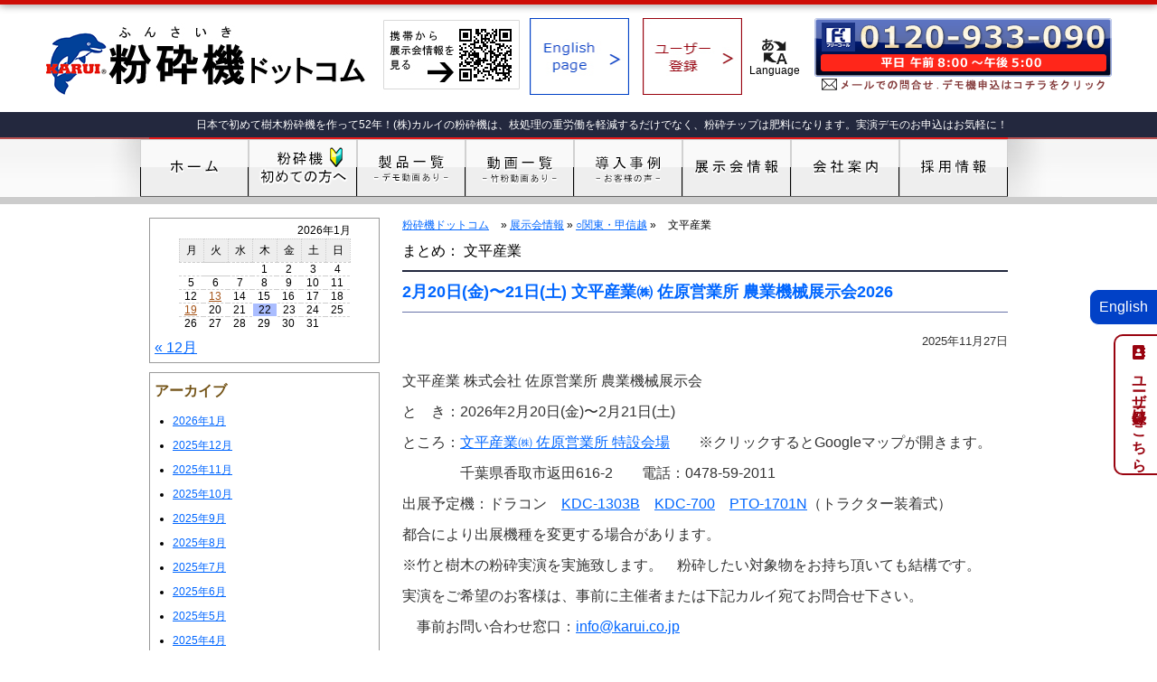

--- FILE ---
content_type: text/html; charset=UTF-8
request_url: https://funsaiki.com/archives/tag/%E6%96%87%E5%B9%B3%E7%94%A3%E6%A5%AD
body_size: 17588
content:
<!DOCTYPE html PUBLIC "-//W3C//DTD XHTML 1.0 Strict//EN" "http://www.w3.org/TR/xhtml1/DTD/xhtml1-strict.dtd">
<html xmlns="http://www.w3.org/1999/xhtml" xml:lang="en" lang="en">
<head>
<meta http-equiv="Content-Type" content="text/html; charset=utf-8" />
<meta name='robots' content='max-image-preview:large' />

<!-- Google Tag Manager for WordPress by gtm4wp.com -->
<script data-cfasync="false" data-pagespeed-no-defer>
	var gtm4wp_datalayer_name = "dataLayer";
	var dataLayer = dataLayer || [];
</script>
<!-- End Google Tag Manager for WordPress by gtm4wp.com --><link rel="alternate" type="application/rss+xml" title="粉砕機ドットコム &raquo; 文平産業 タグのフィード" href="https://funsaiki.com/archives/tag/%e6%96%87%e5%b9%b3%e7%94%a3%e6%a5%ad/feed" />
<style id='wp-img-auto-sizes-contain-inline-css' type='text/css'>
img:is([sizes=auto i],[sizes^="auto," i]){contain-intrinsic-size:3000px 1500px}
/*# sourceURL=wp-img-auto-sizes-contain-inline-css */
</style>
<link rel='stylesheet' id='page-blocks-css' href='https://funsaiki.com/wp-content/plugins/page-blocks/css/page_blocks.css?ver=1.1.0' type='text/css' media='screen' />
<style id='wp-emoji-styles-inline-css' type='text/css'>

	img.wp-smiley, img.emoji {
		display: inline !important;
		border: none !important;
		box-shadow: none !important;
		height: 1em !important;
		width: 1em !important;
		margin: 0 0.07em !important;
		vertical-align: -0.1em !important;
		background: none !important;
		padding: 0 !important;
	}
/*# sourceURL=wp-emoji-styles-inline-css */
</style>
<link rel='stylesheet' id='wp-block-library-css' href='https://funsaiki.com/wp-includes/css/dist/block-library/style.min.css?ver=6.9' type='text/css' media='all' />
<style id='classic-theme-styles-inline-css' type='text/css'>
/*! This file is auto-generated */
.wp-block-button__link{color:#fff;background-color:#32373c;border-radius:9999px;box-shadow:none;text-decoration:none;padding:calc(.667em + 2px) calc(1.333em + 2px);font-size:1.125em}.wp-block-file__button{background:#32373c;color:#fff;text-decoration:none}
/*# sourceURL=/wp-includes/css/classic-themes.min.css */
</style>
<style id='global-styles-inline-css' type='text/css'>
:root{--wp--preset--aspect-ratio--square: 1;--wp--preset--aspect-ratio--4-3: 4/3;--wp--preset--aspect-ratio--3-4: 3/4;--wp--preset--aspect-ratio--3-2: 3/2;--wp--preset--aspect-ratio--2-3: 2/3;--wp--preset--aspect-ratio--16-9: 16/9;--wp--preset--aspect-ratio--9-16: 9/16;--wp--preset--color--black: #000000;--wp--preset--color--cyan-bluish-gray: #abb8c3;--wp--preset--color--white: #ffffff;--wp--preset--color--pale-pink: #f78da7;--wp--preset--color--vivid-red: #cf2e2e;--wp--preset--color--luminous-vivid-orange: #ff6900;--wp--preset--color--luminous-vivid-amber: #fcb900;--wp--preset--color--light-green-cyan: #7bdcb5;--wp--preset--color--vivid-green-cyan: #00d084;--wp--preset--color--pale-cyan-blue: #8ed1fc;--wp--preset--color--vivid-cyan-blue: #0693e3;--wp--preset--color--vivid-purple: #9b51e0;--wp--preset--gradient--vivid-cyan-blue-to-vivid-purple: linear-gradient(135deg,rgb(6,147,227) 0%,rgb(155,81,224) 100%);--wp--preset--gradient--light-green-cyan-to-vivid-green-cyan: linear-gradient(135deg,rgb(122,220,180) 0%,rgb(0,208,130) 100%);--wp--preset--gradient--luminous-vivid-amber-to-luminous-vivid-orange: linear-gradient(135deg,rgb(252,185,0) 0%,rgb(255,105,0) 100%);--wp--preset--gradient--luminous-vivid-orange-to-vivid-red: linear-gradient(135deg,rgb(255,105,0) 0%,rgb(207,46,46) 100%);--wp--preset--gradient--very-light-gray-to-cyan-bluish-gray: linear-gradient(135deg,rgb(238,238,238) 0%,rgb(169,184,195) 100%);--wp--preset--gradient--cool-to-warm-spectrum: linear-gradient(135deg,rgb(74,234,220) 0%,rgb(151,120,209) 20%,rgb(207,42,186) 40%,rgb(238,44,130) 60%,rgb(251,105,98) 80%,rgb(254,248,76) 100%);--wp--preset--gradient--blush-light-purple: linear-gradient(135deg,rgb(255,206,236) 0%,rgb(152,150,240) 100%);--wp--preset--gradient--blush-bordeaux: linear-gradient(135deg,rgb(254,205,165) 0%,rgb(254,45,45) 50%,rgb(107,0,62) 100%);--wp--preset--gradient--luminous-dusk: linear-gradient(135deg,rgb(255,203,112) 0%,rgb(199,81,192) 50%,rgb(65,88,208) 100%);--wp--preset--gradient--pale-ocean: linear-gradient(135deg,rgb(255,245,203) 0%,rgb(182,227,212) 50%,rgb(51,167,181) 100%);--wp--preset--gradient--electric-grass: linear-gradient(135deg,rgb(202,248,128) 0%,rgb(113,206,126) 100%);--wp--preset--gradient--midnight: linear-gradient(135deg,rgb(2,3,129) 0%,rgb(40,116,252) 100%);--wp--preset--font-size--small: 13px;--wp--preset--font-size--medium: 20px;--wp--preset--font-size--large: 36px;--wp--preset--font-size--x-large: 42px;--wp--preset--spacing--20: 0.44rem;--wp--preset--spacing--30: 0.67rem;--wp--preset--spacing--40: 1rem;--wp--preset--spacing--50: 1.5rem;--wp--preset--spacing--60: 2.25rem;--wp--preset--spacing--70: 3.38rem;--wp--preset--spacing--80: 5.06rem;--wp--preset--shadow--natural: 6px 6px 9px rgba(0, 0, 0, 0.2);--wp--preset--shadow--deep: 12px 12px 50px rgba(0, 0, 0, 0.4);--wp--preset--shadow--sharp: 6px 6px 0px rgba(0, 0, 0, 0.2);--wp--preset--shadow--outlined: 6px 6px 0px -3px rgb(255, 255, 255), 6px 6px rgb(0, 0, 0);--wp--preset--shadow--crisp: 6px 6px 0px rgb(0, 0, 0);}:where(.is-layout-flex){gap: 0.5em;}:where(.is-layout-grid){gap: 0.5em;}body .is-layout-flex{display: flex;}.is-layout-flex{flex-wrap: wrap;align-items: center;}.is-layout-flex > :is(*, div){margin: 0;}body .is-layout-grid{display: grid;}.is-layout-grid > :is(*, div){margin: 0;}:where(.wp-block-columns.is-layout-flex){gap: 2em;}:where(.wp-block-columns.is-layout-grid){gap: 2em;}:where(.wp-block-post-template.is-layout-flex){gap: 1.25em;}:where(.wp-block-post-template.is-layout-grid){gap: 1.25em;}.has-black-color{color: var(--wp--preset--color--black) !important;}.has-cyan-bluish-gray-color{color: var(--wp--preset--color--cyan-bluish-gray) !important;}.has-white-color{color: var(--wp--preset--color--white) !important;}.has-pale-pink-color{color: var(--wp--preset--color--pale-pink) !important;}.has-vivid-red-color{color: var(--wp--preset--color--vivid-red) !important;}.has-luminous-vivid-orange-color{color: var(--wp--preset--color--luminous-vivid-orange) !important;}.has-luminous-vivid-amber-color{color: var(--wp--preset--color--luminous-vivid-amber) !important;}.has-light-green-cyan-color{color: var(--wp--preset--color--light-green-cyan) !important;}.has-vivid-green-cyan-color{color: var(--wp--preset--color--vivid-green-cyan) !important;}.has-pale-cyan-blue-color{color: var(--wp--preset--color--pale-cyan-blue) !important;}.has-vivid-cyan-blue-color{color: var(--wp--preset--color--vivid-cyan-blue) !important;}.has-vivid-purple-color{color: var(--wp--preset--color--vivid-purple) !important;}.has-black-background-color{background-color: var(--wp--preset--color--black) !important;}.has-cyan-bluish-gray-background-color{background-color: var(--wp--preset--color--cyan-bluish-gray) !important;}.has-white-background-color{background-color: var(--wp--preset--color--white) !important;}.has-pale-pink-background-color{background-color: var(--wp--preset--color--pale-pink) !important;}.has-vivid-red-background-color{background-color: var(--wp--preset--color--vivid-red) !important;}.has-luminous-vivid-orange-background-color{background-color: var(--wp--preset--color--luminous-vivid-orange) !important;}.has-luminous-vivid-amber-background-color{background-color: var(--wp--preset--color--luminous-vivid-amber) !important;}.has-light-green-cyan-background-color{background-color: var(--wp--preset--color--light-green-cyan) !important;}.has-vivid-green-cyan-background-color{background-color: var(--wp--preset--color--vivid-green-cyan) !important;}.has-pale-cyan-blue-background-color{background-color: var(--wp--preset--color--pale-cyan-blue) !important;}.has-vivid-cyan-blue-background-color{background-color: var(--wp--preset--color--vivid-cyan-blue) !important;}.has-vivid-purple-background-color{background-color: var(--wp--preset--color--vivid-purple) !important;}.has-black-border-color{border-color: var(--wp--preset--color--black) !important;}.has-cyan-bluish-gray-border-color{border-color: var(--wp--preset--color--cyan-bluish-gray) !important;}.has-white-border-color{border-color: var(--wp--preset--color--white) !important;}.has-pale-pink-border-color{border-color: var(--wp--preset--color--pale-pink) !important;}.has-vivid-red-border-color{border-color: var(--wp--preset--color--vivid-red) !important;}.has-luminous-vivid-orange-border-color{border-color: var(--wp--preset--color--luminous-vivid-orange) !important;}.has-luminous-vivid-amber-border-color{border-color: var(--wp--preset--color--luminous-vivid-amber) !important;}.has-light-green-cyan-border-color{border-color: var(--wp--preset--color--light-green-cyan) !important;}.has-vivid-green-cyan-border-color{border-color: var(--wp--preset--color--vivid-green-cyan) !important;}.has-pale-cyan-blue-border-color{border-color: var(--wp--preset--color--pale-cyan-blue) !important;}.has-vivid-cyan-blue-border-color{border-color: var(--wp--preset--color--vivid-cyan-blue) !important;}.has-vivid-purple-border-color{border-color: var(--wp--preset--color--vivid-purple) !important;}.has-vivid-cyan-blue-to-vivid-purple-gradient-background{background: var(--wp--preset--gradient--vivid-cyan-blue-to-vivid-purple) !important;}.has-light-green-cyan-to-vivid-green-cyan-gradient-background{background: var(--wp--preset--gradient--light-green-cyan-to-vivid-green-cyan) !important;}.has-luminous-vivid-amber-to-luminous-vivid-orange-gradient-background{background: var(--wp--preset--gradient--luminous-vivid-amber-to-luminous-vivid-orange) !important;}.has-luminous-vivid-orange-to-vivid-red-gradient-background{background: var(--wp--preset--gradient--luminous-vivid-orange-to-vivid-red) !important;}.has-very-light-gray-to-cyan-bluish-gray-gradient-background{background: var(--wp--preset--gradient--very-light-gray-to-cyan-bluish-gray) !important;}.has-cool-to-warm-spectrum-gradient-background{background: var(--wp--preset--gradient--cool-to-warm-spectrum) !important;}.has-blush-light-purple-gradient-background{background: var(--wp--preset--gradient--blush-light-purple) !important;}.has-blush-bordeaux-gradient-background{background: var(--wp--preset--gradient--blush-bordeaux) !important;}.has-luminous-dusk-gradient-background{background: var(--wp--preset--gradient--luminous-dusk) !important;}.has-pale-ocean-gradient-background{background: var(--wp--preset--gradient--pale-ocean) !important;}.has-electric-grass-gradient-background{background: var(--wp--preset--gradient--electric-grass) !important;}.has-midnight-gradient-background{background: var(--wp--preset--gradient--midnight) !important;}.has-small-font-size{font-size: var(--wp--preset--font-size--small) !important;}.has-medium-font-size{font-size: var(--wp--preset--font-size--medium) !important;}.has-large-font-size{font-size: var(--wp--preset--font-size--large) !important;}.has-x-large-font-size{font-size: var(--wp--preset--font-size--x-large) !important;}
:where(.wp-block-post-template.is-layout-flex){gap: 1.25em;}:where(.wp-block-post-template.is-layout-grid){gap: 1.25em;}
:where(.wp-block-term-template.is-layout-flex){gap: 1.25em;}:where(.wp-block-term-template.is-layout-grid){gap: 1.25em;}
:where(.wp-block-columns.is-layout-flex){gap: 2em;}:where(.wp-block-columns.is-layout-grid){gap: 2em;}
:root :where(.wp-block-pullquote){font-size: 1.5em;line-height: 1.6;}
/*# sourceURL=global-styles-inline-css */
</style>
<link rel='stylesheet' id='contact-form-7-css' href='https://funsaiki.com/wp-content/plugins/contact-form-7/includes/css/styles.css?ver=6.1.4' type='text/css' media='all' />
<link rel='stylesheet' id='tablepress-default-css' href='https://funsaiki.com/wp-content/uploads/tablepress-combined.min.css?ver=27' type='text/css' media='all' />
<script type="text/javascript" id="wpgmza_data-js-extra">
/* <![CDATA[ */
var wpgmza_google_api_status = {"message":"Enqueued","code":"ENQUEUED"};
//# sourceURL=wpgmza_data-js-extra
/* ]]> */
</script>
<script type="text/javascript" src="https://funsaiki.com/wp-content/plugins/wp-google-maps/wpgmza_data.js?ver=6.9" id="wpgmza_data-js"></script>
<link rel="https://api.w.org/" href="https://funsaiki.com/wp-json/" /><link rel="alternate" title="JSON" type="application/json" href="https://funsaiki.com/wp-json/wp/v2/tags/211" /><link rel="EditURI" type="application/rsd+xml" title="RSD" href="https://funsaiki.com/xmlrpc.php?rsd" />
<meta name="generator" content="WordPress 6.9" />

<!-- begin slimbox scripts -->
<link rel="stylesheet" href="https://funsaiki.com/wp-content/plugins/slimbox/css/slimbox2.css" type="text/css" media="screen" />
<script type="text/javascript" src="https://funsaiki.com/wp-content/plugins/slimbox/js/slimbox2.js"></script>
<!-- end slimbox scripts -->

<!-- Google Tag Manager for WordPress by gtm4wp.com -->
<!-- GTM Container placement set to footer -->
<script data-cfasync="false" data-pagespeed-no-defer type="text/javascript">
	var dataLayer_content = {"pagePostType":"post","pagePostType2":"tag-post"};
	dataLayer.push( dataLayer_content );
</script>
<script data-cfasync="false" data-pagespeed-no-defer type="text/javascript">
(function(w,d,s,l,i){w[l]=w[l]||[];w[l].push({'gtm.start':
new Date().getTime(),event:'gtm.js'});var f=d.getElementsByTagName(s)[0],
j=d.createElement(s),dl=l!='dataLayer'?'&l='+l:'';j.async=true;j.src=
'//www.googletagmanager.com/gtm.js?id='+i+dl;f.parentNode.insertBefore(j,f);
})(window,document,'script','dataLayer','GTM-5FK4HX8');
</script>
<!-- End Google Tag Manager for WordPress by gtm4wp.com --><meta name="generator" content="Elementor 3.34.1; features: additional_custom_breakpoints; settings: css_print_method-external, google_font-enabled, font_display-auto">
			<style>
				.e-con.e-parent:nth-of-type(n+4):not(.e-lazyloaded):not(.e-no-lazyload),
				.e-con.e-parent:nth-of-type(n+4):not(.e-lazyloaded):not(.e-no-lazyload) * {
					background-image: none !important;
				}
				@media screen and (max-height: 1024px) {
					.e-con.e-parent:nth-of-type(n+3):not(.e-lazyloaded):not(.e-no-lazyload),
					.e-con.e-parent:nth-of-type(n+3):not(.e-lazyloaded):not(.e-no-lazyload) * {
						background-image: none !important;
					}
				}
				@media screen and (max-height: 640px) {
					.e-con.e-parent:nth-of-type(n+2):not(.e-lazyloaded):not(.e-no-lazyload),
					.e-con.e-parent:nth-of-type(n+2):not(.e-lazyloaded):not(.e-no-lazyload) * {
						background-image: none !important;
					}
				}
			</style>
			<link rel="shortcut icon" href="https://funsaiki.com/wp-content/themes/skin-funsaiki/favicon.ico" />
<link rel="alternate" type="application/rss+xml" title="粉砕機ドットコム RSS Feed" href="https://funsaiki.com/feed" />
<link rel="pingback" href="https://funsaiki.com/xmlrpc.php" />
<meta name="subject" content="粉砕機ドットコム" />
<meta name="abstract" content="粉砕機ドットコム  &raquo; 文平産業" />
<meta name="author" content="粉砕機ドットコム" />
<meta name="owner" content="粉砕機ドットコム" />
<meta name="country code" scheme="81" />
<meta name="tel" content="023-645-5710" />
<meta name="copyright" content="Copyrights(C)2000-2026 粉砕機ドットコム　株式会社カルイ.All Rights Reserved." />
<meta name="creation date" content="2000.01.01" />
<meta name="date" content="2025/11/27" />
<meta name="Targted Geographic Area" content="Japan" />
<meta name="distribution" content="Global" />
<meta name="classification" content="business" />
<meta name="doc-class" content="Completed" />
<meta name="rating" content="General" />
<meta name="robots" content="NOYDIR,NOODP" />

<link rel="stylesheet" type="text/css" href="https://funsaiki.com/wp-content/themes/skin-funsaiki/font-awesome/css/font-awesome.min.css">
	<script type="text/javascript" src="https://funsaiki.com/wp-content/themes/skin-funsaiki/jquery-3.6.0.min.js"></script>
<script type="text/javascript" src="https://funsaiki.com/wp-content/themes/skin-funsaiki/smartRollover.js"></script>
<script type="text/javascript" src="https://funsaiki.com/wp-content/themes/skin-funsaiki/script.js"></script>
<script src="https://cdnjs.cloudflare.com/ajax/libs/jqueryui/1.12.1/jquery-ui.min.js"></script>
	<script type="text/javascript" src="https://funsaiki.com/wp-content/themes/skin-funsaiki/datepicker-ja.js"></script>

<title>  文平産業&nbsp;&raquo;&nbsp;粉砕機ドットコム【電話：023-645-5710】平日8時～17時</title>
<meta name=description content="メタディスクリプション">
<meta name=keywords content="千葉,文平産業,展示会,粉砕,チッパー">

<link rel="stylesheet" type="text/css" href="https://funsaiki.com/wp-content/themes/skin-funsaiki/webpage.css" media="screen,tv" />
<link href="https://funsaiki.com/wp-content/themes/skin-funsaiki/blogpage.css" rel="stylesheet" type="text/css">
<link rel="stylesheet" type="text/css" href="https://funsaiki.com/wp-content/themes/skin-funsaiki/print.css" media="print" />
<link rel="start" href="https://funsaiki.com" title="Home" />
<link rel="canonical" href="https://funsaiki.com/archives/17832"/>
<link href="https://use.fontawesome.com/releases/v5.6.1/css/all.css" rel="stylesheet">
</head>
<body>
<a name="top" id="top"></a>
<p id="englishsite"><a href="http://woodchipper.jp/">English</a></p>
<p id="users"><a href="https://funsaiki.com/users">ユーザー登録はこちら</a></p>
<p id="arrow"><a href="#"><i class="fas fa-arrow-circle-up"></i>TOP</a></p>
<div class="header-line"></div>
<ul id="header"><!-- START header -->
	<li id="logo"><a href="https://funsaiki.com"><img src="https://funsaiki.com/wp-content/themes/skin-funsaiki/img/h-logo.gif" alt="粉砕機ドットコム" width="356" height="87" /></a></li>
    <li id="qr"><img src="https://funsaiki.com/wp-content/themes/skin-funsaiki/img/h-qr.gif" alt="粉砕機ドットコムの展示会情報を携帯から見る" width="151" height="87" /></li>
	<li id="English"><a href="http://woodchipper.jp/"><img src="https://funsaiki.com/wp-content/themes/skin-funsaiki/img/h-english.jpg" alt="Englishpage" width="110" height="85" /></a></li>
	<li id="headeruser"><a href="https://funsaiki.com/users"><img loading="lazy" src="https://funsaiki.com/wp-content/themes/skin-funsaiki/img/h-user.jpg" alt="ユーザー登録" width="110" height="85" /></a></li>
	<li id="language"><span></span></li>
    <li id="otoiawase"><a href="https://funsaiki.com/otoiawase"><img loading="lazy" src="https://funsaiki.com/wp-content/themes/skin-funsaiki/img/h-otoiawase_off.gif" alt="お問い合わせはフリーダイヤル【0120-933-090】まで！（受付時間：平日、午前8:00～午後17:00）" width="329" height="87" /></a></li>
</ul><!-- END header -->
<div id="googleHideMenu">
	<div id="google_translate_element" align="right"></div><script type="text/javascript">
	function googleTranslateElementInit() {
	  new google.translate.TranslateElement({pageLanguage: 'ja', includedLanguages: 'en,ja,zh-CN,zh-TW',  layout: google.translate.TranslateElement.InlineLayout.SIMPLE}, 'google_translate_element');
	}
	</script><script type="text/javascript" src="//translate.google.com/translate_a/element.js?cb=googleTranslateElementInit"></script>
</div>

<div id="h_message"><!-- START h_message -->
	<h1>日本で初めて樹木粉砕機を作って52年！(株)カルイの粉砕機は、枝処理の重労働を軽減するだけでなく、粉砕チップは肥料になります。実演デモのお申込はお気軽に！</h1>
</div><!-- END h_message -->


<div id="g_navi"><!-- START g_navi -->
	<div id="shade">
    	<ul>
        	<li><a href="https://funsaiki.com"><img loading="lazy" src="https://funsaiki.com/wp-content/themes/skin-funsaiki/img/gn-home_off.png" alt="ホーム"  width="120" height="64" /></a></li>
            <li><a href="https://funsaiki.com/begginer"><img loading="lazy" src="https://funsaiki.com/wp-content/themes/skin-funsaiki/img/gn-beginer_off.png" alt="粉砕機初めての方へ"  width="120" height="64" /></a></li>
            <li><a href="https://funsaiki.com/items"><img loading="lazy" src="https://funsaiki.com/wp-content/themes/skin-funsaiki/img/gn-seihin_off.png" alt="製品情報"  width="120" height="64" /></a></li>
			<li><a href="https://funsaiki.com/movie"><img loading="lazy" src="https://funsaiki.com/wp-content/themes/skin-funsaiki/img/gn-movie_off.png" alt="動画一覧（竹粉動画あり）" width="120" height="64" /></a></li>
            <li><a href="https://funsaiki.com/voice"><img loading="lazy" src="https://funsaiki.com/wp-content/themes/skin-funsaiki/img/gn-voice_off.png" alt="導入事例"  width="120" height="64" /></a></li>
            <li><a href="https://funsaiki.com/archives/category/tenjikai"><img loading="lazy" src="https://funsaiki.com/wp-content/themes/skin-funsaiki/img/gn-ivent_off.png" alt="展示会情報"  width="120" height="64" /></a></li>
            <li><a href="https://funsaiki.com/company"><img loading="lazy" src="https://funsaiki.com/wp-content/themes/skin-funsaiki/img/gn-company_off.png" alt="会社案内"  width="120" height="64" border="0" /></a></li>
			<li><a href="https://funsaiki.com/recruitment"><img loading="lazy" src="https://funsaiki.com/wp-content/themes/skin-funsaiki/img/gn-recruit_off.png" alt="採用情報" width="120" height="64" /></a></li>
        </ul>
    </div>
</div><!-- END g_navi -->    
<div id="container"><!-- START container-->

	<div id="leftnavi"><!-- START leftnavi -->

<div class="sidecontents"><div id="calendar_wrap" class="calendar_wrap"><table id="wp-calendar" class="wp-calendar-table">
	<caption>2026年1月</caption>
	<thead>
	<tr>
		<th scope="col" aria-label="月曜日">月</th>
		<th scope="col" aria-label="火曜日">火</th>
		<th scope="col" aria-label="水曜日">水</th>
		<th scope="col" aria-label="木曜日">木</th>
		<th scope="col" aria-label="金曜日">金</th>
		<th scope="col" aria-label="土曜日">土</th>
		<th scope="col" aria-label="日曜日">日</th>
	</tr>
	</thead>
	<tbody>
	<tr>
		<td colspan="3" class="pad">&nbsp;</td><td>1</td><td>2</td><td>3</td><td>4</td>
	</tr>
	<tr>
		<td>5</td><td>6</td><td>7</td><td>8</td><td>9</td><td>10</td><td>11</td>
	</tr>
	<tr>
		<td>12</td><td><a href="https://funsaiki.com/archives/date/2026/01/13" aria-label="2026年1月13日 に投稿を公開">13</a></td><td>14</td><td>15</td><td>16</td><td>17</td><td>18</td>
	</tr>
	<tr>
		<td><a href="https://funsaiki.com/archives/date/2026/01/19" aria-label="2026年1月19日 に投稿を公開">19</a></td><td>20</td><td>21</td><td id="today">22</td><td>23</td><td>24</td><td>25</td>
	</tr>
	<tr>
		<td>26</td><td>27</td><td>28</td><td>29</td><td>30</td><td>31</td>
		<td class="pad" colspan="1">&nbsp;</td>
	</tr>
	</tbody>
	</table><nav aria-label="前と次の月" class="wp-calendar-nav">
		<span class="wp-calendar-nav-prev"><a href="https://funsaiki.com/archives/date/2025/12">&laquo; 12月</a></span>
		<span class="pad">&nbsp;</span>
		<span class="wp-calendar-nav-next">&nbsp;</span>
	</nav></div></div><div class="sidecontents"><h4>アーカイブ</h4>
			<ul>
					<li><a href='https://funsaiki.com/archives/date/2026/01'>2026年1月</a></li>
	<li><a href='https://funsaiki.com/archives/date/2025/12'>2025年12月</a></li>
	<li><a href='https://funsaiki.com/archives/date/2025/11'>2025年11月</a></li>
	<li><a href='https://funsaiki.com/archives/date/2025/10'>2025年10月</a></li>
	<li><a href='https://funsaiki.com/archives/date/2025/09'>2025年9月</a></li>
	<li><a href='https://funsaiki.com/archives/date/2025/08'>2025年8月</a></li>
	<li><a href='https://funsaiki.com/archives/date/2025/07'>2025年7月</a></li>
	<li><a href='https://funsaiki.com/archives/date/2025/06'>2025年6月</a></li>
	<li><a href='https://funsaiki.com/archives/date/2025/05'>2025年5月</a></li>
	<li><a href='https://funsaiki.com/archives/date/2025/04'>2025年4月</a></li>
	<li><a href='https://funsaiki.com/archives/date/2025/03'>2025年3月</a></li>
	<li><a href='https://funsaiki.com/archives/date/2025/02'>2025年2月</a></li>
	<li><a href='https://funsaiki.com/archives/date/2025/01'>2025年1月</a></li>
	<li><a href='https://funsaiki.com/archives/date/2024/12'>2024年12月</a></li>
	<li><a href='https://funsaiki.com/archives/date/2024/11'>2024年11月</a></li>
	<li><a href='https://funsaiki.com/archives/date/2024/10'>2024年10月</a></li>
	<li><a href='https://funsaiki.com/archives/date/2024/09'>2024年9月</a></li>
	<li><a href='https://funsaiki.com/archives/date/2024/08'>2024年8月</a></li>
	<li><a href='https://funsaiki.com/archives/date/2024/07'>2024年7月</a></li>
	<li><a href='https://funsaiki.com/archives/date/2024/06'>2024年6月</a></li>
	<li><a href='https://funsaiki.com/archives/date/2024/05'>2024年5月</a></li>
	<li><a href='https://funsaiki.com/archives/date/2024/03'>2024年3月</a></li>
	<li><a href='https://funsaiki.com/archives/date/2024/02'>2024年2月</a></li>
	<li><a href='https://funsaiki.com/archives/date/2024/01'>2024年1月</a></li>
	<li><a href='https://funsaiki.com/archives/date/2023/12'>2023年12月</a></li>
	<li><a href='https://funsaiki.com/archives/date/2023/11'>2023年11月</a></li>
	<li><a href='https://funsaiki.com/archives/date/2023/10'>2023年10月</a></li>
	<li><a href='https://funsaiki.com/archives/date/2023/09'>2023年9月</a></li>
	<li><a href='https://funsaiki.com/archives/date/2023/08'>2023年8月</a></li>
	<li><a href='https://funsaiki.com/archives/date/2023/07'>2023年7月</a></li>
	<li><a href='https://funsaiki.com/archives/date/2023/06'>2023年6月</a></li>
	<li><a href='https://funsaiki.com/archives/date/2023/04'>2023年4月</a></li>
	<li><a href='https://funsaiki.com/archives/date/2023/03'>2023年3月</a></li>
	<li><a href='https://funsaiki.com/archives/date/2023/02'>2023年2月</a></li>
	<li><a href='https://funsaiki.com/archives/date/2023/01'>2023年1月</a></li>
	<li><a href='https://funsaiki.com/archives/date/2022/12'>2022年12月</a></li>
	<li><a href='https://funsaiki.com/archives/date/2022/11'>2022年11月</a></li>
	<li><a href='https://funsaiki.com/archives/date/2022/10'>2022年10月</a></li>
	<li><a href='https://funsaiki.com/archives/date/2022/09'>2022年9月</a></li>
	<li><a href='https://funsaiki.com/archives/date/2022/08'>2022年8月</a></li>
	<li><a href='https://funsaiki.com/archives/date/2022/07'>2022年7月</a></li>
	<li><a href='https://funsaiki.com/archives/date/2022/06'>2022年6月</a></li>
	<li><a href='https://funsaiki.com/archives/date/2022/05'>2022年5月</a></li>
	<li><a href='https://funsaiki.com/archives/date/2022/03'>2022年3月</a></li>
	<li><a href='https://funsaiki.com/archives/date/2022/01'>2022年1月</a></li>
	<li><a href='https://funsaiki.com/archives/date/2021/12'>2021年12月</a></li>
	<li><a href='https://funsaiki.com/archives/date/2021/11'>2021年11月</a></li>
	<li><a href='https://funsaiki.com/archives/date/2021/10'>2021年10月</a></li>
	<li><a href='https://funsaiki.com/archives/date/2021/08'>2021年8月</a></li>
	<li><a href='https://funsaiki.com/archives/date/2021/07'>2021年7月</a></li>
	<li><a href='https://funsaiki.com/archives/date/2021/04'>2021年4月</a></li>
	<li><a href='https://funsaiki.com/archives/date/2021/03'>2021年3月</a></li>
	<li><a href='https://funsaiki.com/archives/date/2021/02'>2021年2月</a></li>
	<li><a href='https://funsaiki.com/archives/date/2020/11'>2020年11月</a></li>
	<li><a href='https://funsaiki.com/archives/date/2020/10'>2020年10月</a></li>
	<li><a href='https://funsaiki.com/archives/date/2020/09'>2020年9月</a></li>
	<li><a href='https://funsaiki.com/archives/date/2020/08'>2020年8月</a></li>
	<li><a href='https://funsaiki.com/archives/date/2020/07'>2020年7月</a></li>
	<li><a href='https://funsaiki.com/archives/date/2020/03'>2020年3月</a></li>
	<li><a href='https://funsaiki.com/archives/date/2020/02'>2020年2月</a></li>
	<li><a href='https://funsaiki.com/archives/date/2020/01'>2020年1月</a></li>
	<li><a href='https://funsaiki.com/archives/date/2019/11'>2019年11月</a></li>
	<li><a href='https://funsaiki.com/archives/date/2019/10'>2019年10月</a></li>
	<li><a href='https://funsaiki.com/archives/date/2019/09'>2019年9月</a></li>
	<li><a href='https://funsaiki.com/archives/date/2019/08'>2019年8月</a></li>
	<li><a href='https://funsaiki.com/archives/date/2019/07'>2019年7月</a></li>
	<li><a href='https://funsaiki.com/archives/date/2019/06'>2019年6月</a></li>
	<li><a href='https://funsaiki.com/archives/date/2019/05'>2019年5月</a></li>
	<li><a href='https://funsaiki.com/archives/date/2019/04'>2019年4月</a></li>
	<li><a href='https://funsaiki.com/archives/date/2019/03'>2019年3月</a></li>
	<li><a href='https://funsaiki.com/archives/date/2019/02'>2019年2月</a></li>
	<li><a href='https://funsaiki.com/archives/date/2019/01'>2019年1月</a></li>
	<li><a href='https://funsaiki.com/archives/date/2018/12'>2018年12月</a></li>
	<li><a href='https://funsaiki.com/archives/date/2018/11'>2018年11月</a></li>
	<li><a href='https://funsaiki.com/archives/date/2018/10'>2018年10月</a></li>
	<li><a href='https://funsaiki.com/archives/date/2018/09'>2018年9月</a></li>
	<li><a href='https://funsaiki.com/archives/date/2018/08'>2018年8月</a></li>
	<li><a href='https://funsaiki.com/archives/date/2018/07'>2018年7月</a></li>
	<li><a href='https://funsaiki.com/archives/date/2018/06'>2018年6月</a></li>
	<li><a href='https://funsaiki.com/archives/date/2018/03'>2018年3月</a></li>
	<li><a href='https://funsaiki.com/archives/date/2018/02'>2018年2月</a></li>
	<li><a href='https://funsaiki.com/archives/date/2018/01'>2018年1月</a></li>
	<li><a href='https://funsaiki.com/archives/date/2017/12'>2017年12月</a></li>
	<li><a href='https://funsaiki.com/archives/date/2017/11'>2017年11月</a></li>
	<li><a href='https://funsaiki.com/archives/date/2017/10'>2017年10月</a></li>
	<li><a href='https://funsaiki.com/archives/date/2017/09'>2017年9月</a></li>
	<li><a href='https://funsaiki.com/archives/date/2017/08'>2017年8月</a></li>
	<li><a href='https://funsaiki.com/archives/date/2017/07'>2017年7月</a></li>
	<li><a href='https://funsaiki.com/archives/date/2017/06'>2017年6月</a></li>
	<li><a href='https://funsaiki.com/archives/date/2017/04'>2017年4月</a></li>
	<li><a href='https://funsaiki.com/archives/date/2017/03'>2017年3月</a></li>
	<li><a href='https://funsaiki.com/archives/date/2017/02'>2017年2月</a></li>
	<li><a href='https://funsaiki.com/archives/date/2017/01'>2017年1月</a></li>
	<li><a href='https://funsaiki.com/archives/date/2016/11'>2016年11月</a></li>
	<li><a href='https://funsaiki.com/archives/date/2016/10'>2016年10月</a></li>
	<li><a href='https://funsaiki.com/archives/date/2016/09'>2016年9月</a></li>
	<li><a href='https://funsaiki.com/archives/date/2016/08'>2016年8月</a></li>
	<li><a href='https://funsaiki.com/archives/date/2016/07'>2016年7月</a></li>
	<li><a href='https://funsaiki.com/archives/date/2016/06'>2016年6月</a></li>
	<li><a href='https://funsaiki.com/archives/date/2016/04'>2016年4月</a></li>
	<li><a href='https://funsaiki.com/archives/date/2016/03'>2016年3月</a></li>
	<li><a href='https://funsaiki.com/archives/date/2016/02'>2016年2月</a></li>
	<li><a href='https://funsaiki.com/archives/date/2016/01'>2016年1月</a></li>
	<li><a href='https://funsaiki.com/archives/date/2015/12'>2015年12月</a></li>
	<li><a href='https://funsaiki.com/archives/date/2015/11'>2015年11月</a></li>
	<li><a href='https://funsaiki.com/archives/date/2015/10'>2015年10月</a></li>
	<li><a href='https://funsaiki.com/archives/date/2015/09'>2015年9月</a></li>
	<li><a href='https://funsaiki.com/archives/date/2015/08'>2015年8月</a></li>
	<li><a href='https://funsaiki.com/archives/date/2015/07'>2015年7月</a></li>
	<li><a href='https://funsaiki.com/archives/date/2015/06'>2015年6月</a></li>
	<li><a href='https://funsaiki.com/archives/date/2015/04'>2015年4月</a></li>
	<li><a href='https://funsaiki.com/archives/date/2015/03'>2015年3月</a></li>
	<li><a href='https://funsaiki.com/archives/date/2015/02'>2015年2月</a></li>
	<li><a href='https://funsaiki.com/archives/date/2015/01'>2015年1月</a></li>
	<li><a href='https://funsaiki.com/archives/date/2014/12'>2014年12月</a></li>
	<li><a href='https://funsaiki.com/archives/date/2014/11'>2014年11月</a></li>
	<li><a href='https://funsaiki.com/archives/date/2014/10'>2014年10月</a></li>
	<li><a href='https://funsaiki.com/archives/date/2014/09'>2014年9月</a></li>
	<li><a href='https://funsaiki.com/archives/date/2014/08'>2014年8月</a></li>
	<li><a href='https://funsaiki.com/archives/date/2014/07'>2014年7月</a></li>
	<li><a href='https://funsaiki.com/archives/date/2014/06'>2014年6月</a></li>
	<li><a href='https://funsaiki.com/archives/date/2014/04'>2014年4月</a></li>
	<li><a href='https://funsaiki.com/archives/date/2014/03'>2014年3月</a></li>
	<li><a href='https://funsaiki.com/archives/date/2014/02'>2014年2月</a></li>
	<li><a href='https://funsaiki.com/archives/date/2014/01'>2014年1月</a></li>
	<li><a href='https://funsaiki.com/archives/date/2013/12'>2013年12月</a></li>
	<li><a href='https://funsaiki.com/archives/date/2013/11'>2013年11月</a></li>
	<li><a href='https://funsaiki.com/archives/date/2013/10'>2013年10月</a></li>
	<li><a href='https://funsaiki.com/archives/date/2013/09'>2013年9月</a></li>
	<li><a href='https://funsaiki.com/archives/date/2013/08'>2013年8月</a></li>
	<li><a href='https://funsaiki.com/archives/date/2013/07'>2013年7月</a></li>
	<li><a href='https://funsaiki.com/archives/date/2013/06'>2013年6月</a></li>
	<li><a href='https://funsaiki.com/archives/date/2013/04'>2013年4月</a></li>
	<li><a href='https://funsaiki.com/archives/date/2013/03'>2013年3月</a></li>
	<li><a href='https://funsaiki.com/archives/date/2013/02'>2013年2月</a></li>
	<li><a href='https://funsaiki.com/archives/date/2013/01'>2013年1月</a></li>
	<li><a href='https://funsaiki.com/archives/date/2012/12'>2012年12月</a></li>
	<li><a href='https://funsaiki.com/archives/date/2012/11'>2012年11月</a></li>
	<li><a href='https://funsaiki.com/archives/date/2012/10'>2012年10月</a></li>
	<li><a href='https://funsaiki.com/archives/date/2012/09'>2012年9月</a></li>
	<li><a href='https://funsaiki.com/archives/date/2012/08'>2012年8月</a></li>
	<li><a href='https://funsaiki.com/archives/date/2012/07'>2012年7月</a></li>
			</ul>

			</div><div class="sidecontents"><h4>カテゴリー</h4>
			<ul>
					<li class="cat-item cat-item-9"><a href="https://funsaiki.com/archives/category/%e5%b1%95%e7%a4%ba%e4%bc%9a%e3%81%ae%e5%86%99%e7%9c%9f">展示会の写真</a>
</li>
	<li class="cat-item cat-item-4"><a href="https://funsaiki.com/archives/category/tenjikai">展示会情報</a>
<ul class='children'>
	<li class="cat-item cat-item-163"><a href="https://funsaiki.com/archives/category/tenjikai/tenjikai-ho-to">○北海道・東北</a>
</li>
	<li class="cat-item cat-item-164"><a href="https://funsaiki.com/archives/category/tenjikai/tenjikai-ka-ko">○関東・甲信越</a>
</li>
	<li class="cat-item cat-item-165"><a href="https://funsaiki.com/archives/category/tenjikai/tenjikai-to-ho-kin">○東海・北陸・近畿</a>
</li>
	<li class="cat-item cat-item-166"><a href="https://funsaiki.com/archives/category/tenjikai/tenjika-chu-shi-kyu">○中四国・九州</a>
</li>
	<li class="cat-item cat-item-6"><a href="https://funsaiki.com/archives/category/tenjikai/tenjikai-touhoku">東北・北海道</a>
</li>
	<li class="cat-item cat-item-8"><a href="https://funsaiki.com/archives/category/tenjikai/tenjikai-kanotou">関東・東海</a>
</li>
	<li class="cat-item cat-item-5"><a href="https://funsaiki.com/archives/category/tenjikai/tenjikai-tyugoku">中国・九州</a>
</li>
	<li class="cat-item cat-item-7"><a href="https://funsaiki.com/archives/category/tenjikai/tenjikai-kinki">近畿・四国</a>
</li>
</ul>
</li>
	<li class="cat-item cat-item-10"><a href="https://funsaiki.com/archives/category/%e6%9c%80%e6%96%b0%e6%83%85%e5%a0%b1">最新情報</a>
</li>
	<li class="cat-item cat-item-1"><a href="https://funsaiki.com/archives/category/%e6%9c%aa%e5%88%86%e9%a1%9e">未分類</a>
</li>
	<li class="cat-item cat-item-11"><a href="https://funsaiki.com/archives/category/faq">粉砕機のよくある質問と回答</a>
<ul class='children'>
	<li class="cat-item cat-item-17"><a href="https://funsaiki.com/archives/category/faq/%e3%82%88%e3%81%8f%e3%81%82%e3%82%8b%e6%82%a9%e3%81%bf">よくある悩み</a>
</li>
	<li class="cat-item cat-item-48"><a href="https://funsaiki.com/archives/category/faq/%e3%82%ab%e3%83%ab%e3%82%a4%e3%81%ae%e7%b2%89%e7%a0%95%e6%a9%9f%e3%81%ab%e3%81%a4%e3%81%84%e3%81%a6%e3%81%ae%e8%b3%aa%e5%95%8f">カルイの粉砕機についての質問</a>
</li>
	<li class="cat-item cat-item-31"><a href="https://funsaiki.com/archives/category/faq/%e6%a9%9f%e7%a8%ae%e3%81%ab%e9%96%a2%e3%81%99%e3%82%8b%e8%b3%aa%e5%95%8f">機種に関する質問</a>
</li>
	<li class="cat-item cat-item-12"><a href="https://funsaiki.com/archives/category/faq/funsaitaishoubutu">粉砕対象物についての質問</a>
</li>
	<li class="cat-item cat-item-13"><a href="https://funsaiki.com/archives/category/faq/%e7%b2%89%e7%a0%95%e5%be%8c%e3%81%ae%e3%83%81%e3%83%83%e3%83%97%e3%81%ae%e6%b4%bb%e7%94%a8">粉砕後のチップの活用</a>
</li>
	<li class="cat-item cat-item-21"><a href="https://funsaiki.com/archives/category/faq/%e7%b2%89%e7%a0%95%e5%be%8c%e3%81%ae%e6%82%a9%e3%81%bf">粉砕後の悩み</a>
</li>
</ul>
</li>
			</ul>

			</div><div class="sidecontents"><h4>タグ</h4><div class="tagcloud"><a href="https://funsaiki.com/archives/tag/ja" class="tag-cloud-link tag-link-147 tag-link-position-1" style="font-size: 13.00518134715pt;" aria-label="JA (38個の項目)">JA</a>
<a href="https://funsaiki.com/archives/tag/ja%e8%92%b2%e9%83%a1%e5%b8%82" class="tag-cloud-link tag-link-212 tag-link-position-2" style="font-size: 8.3626943005181pt;" aria-label="JA蒲郡市 (8個の項目)">JA蒲郡市</a>
<a href="https://funsaiki.com/archives/tag/%e3%82%ab%e3%83%ab%e3%82%a4" class="tag-cloud-link tag-link-64 tag-link-position-3" style="font-size: 11.481865284974pt;" aria-label="カルイ (23個の項目)">カルイ</a>
<a href="https://funsaiki.com/archives/tag/%e3%82%af%e3%83%9c%e3%82%bf" class="tag-cloud-link tag-link-143 tag-link-position-4" style="font-size: 14.746113989637pt;" aria-label="クボタ (67個の項目)">クボタ</a>
<a href="https://funsaiki.com/archives/tag/%e3%83%81%e3%83%83%e3%83%91%e3%83%bc" class="tag-cloud-link tag-link-36 tag-link-position-5" style="font-size: 19.60621761658pt;" aria-label="チッパー (313個の項目)">チッパー</a>
<a href="https://funsaiki.com/archives/tag/%e3%83%81%e3%83%83%e3%83%97" class="tag-cloud-link tag-link-27 tag-link-position-6" style="font-size: 9.5233160621762pt;" aria-label="チップ (12個の項目)">チップ</a>
<a href="https://funsaiki.com/archives/tag/%e3%83%9d%e3%83%b3%e3%83%97" class="tag-cloud-link tag-link-137 tag-link-position-7" style="font-size: 10.031088082902pt;" aria-label="ポンプ (14個の項目)">ポンプ</a>
<a href="https://funsaiki.com/archives/tag/%e3%83%a4%e3%83%b3%e3%83%9e%e3%83%bc" class="tag-cloud-link tag-link-139 tag-link-position-8" style="font-size: 12.062176165803pt;" aria-label="ヤンマー (28個の項目)">ヤンマー</a>
<a href="https://funsaiki.com/archives/tag/%e3%83%b0%e3%82%bb%e3%82%ad" class="tag-cloud-link tag-link-121 tag-link-position-9" style="font-size: 18.518134715026pt;" aria-label="ヰセキ (224個の項目)">ヰセキ</a>
<a href="https://funsaiki.com/archives/tag/%e4%b8%89%e8%8f%b1" class="tag-cloud-link tag-link-112 tag-link-position-10" style="font-size: 12.497409326425pt;" aria-label="三菱 (32個の項目)">三菱</a>
<a href="https://funsaiki.com/archives/tag/%e4%ba%ac%e9%83%bd" class="tag-cloud-link tag-link-89 tag-link-position-11" style="font-size: 10.756476683938pt;" aria-label="京都 (18個の項目)">京都</a>
<a href="https://funsaiki.com/archives/tag/%e5%80%89%e6%9e%97%e6%a9%9f%e6%a2%b0%e7%94%a3%e6%a5%ad" class="tag-cloud-link tag-link-213 tag-link-position-12" style="font-size: 8.3626943005181pt;" aria-label="倉林機械産業 (8個の項目)">倉林機械産業</a>
<a href="https://funsaiki.com/archives/tag/%e5%85%b5%e5%ba%ab" class="tag-cloud-link tag-link-288 tag-link-position-13" style="font-size: 8pt;" aria-label="兵庫 (7個の項目)">兵庫</a>
<a href="https://funsaiki.com/archives/tag/%e5%8d%83%e8%91%89" class="tag-cloud-link tag-link-93 tag-link-position-14" style="font-size: 13.222797927461pt;" aria-label="千葉 (41個の項目)">千葉</a>
<a href="https://funsaiki.com/archives/tag/%e5%92%8c%e6%ad%8c%e5%b1%b1" class="tag-cloud-link tag-link-95 tag-link-position-15" style="font-size: 9.8134715025907pt;" aria-label="和歌山 (13個の項目)">和歌山</a>
<a href="https://funsaiki.com/archives/tag/%e5%9f%bc%e7%8e%89" class="tag-cloud-link tag-link-51 tag-link-position-16" style="font-size: 13.948186528497pt;" aria-label="埼玉 (52個の項目)">埼玉</a>
<a href="https://funsaiki.com/archives/tag/%e5%a4%a7%e9%87%8e" class="tag-cloud-link tag-link-145 tag-link-position-17" style="font-size: 9.3056994818653pt;" aria-label="大野 (11個の項目)">大野</a>
<a href="https://funsaiki.com/archives/tag/%e5%ae%ae%e5%9f%8e" class="tag-cloud-link tag-link-269 tag-link-position-18" style="font-size: 11.481865284974pt;" aria-label="宮城 (23個の項目)">宮城</a>
<a href="https://funsaiki.com/archives/tag/%e5%ae%ae%e5%9f%8e%e3%83%a4%e3%83%b3%e3%83%9e%e3%83%bc%e5%95%86%e4%bc%9a" class="tag-cloud-link tag-link-299 tag-link-position-19" style="font-size: 9.5233160621762pt;" aria-label="宮城ヤンマー商会 (12個の項目)">宮城ヤンマー商会</a>
<a href="https://funsaiki.com/archives/tag/%e5%b1%95%e7%a4%ba%e4%bc%9a" class="tag-cloud-link tag-link-52 tag-link-position-20" style="font-size: 22pt;" aria-label="展示会 (673個の項目)">展示会</a>
<a href="https://funsaiki.com/archives/tag/%e5%b1%b1%e4%b8%80%e6%9c%ac%e5%ba%97" class="tag-cloud-link tag-link-290 tag-link-position-21" style="font-size: 10.901554404145pt;" aria-label="山一本店 (19個の項目)">山一本店</a>
<a href="https://funsaiki.com/archives/tag/%e5%b1%b1%e5%8f%a3" class="tag-cloud-link tag-link-98 tag-link-position-22" style="font-size: 10.756476683938pt;" aria-label="山口 (18個の項目)">山口</a>
<a href="https://funsaiki.com/archives/tag/%e5%b1%b1%e5%bd%a2" class="tag-cloud-link tag-link-84 tag-link-position-23" style="font-size: 11.046632124352pt;" aria-label="山形 (20個の項目)">山形</a>
<a href="https://funsaiki.com/archives/tag/%e5%b2%90%e9%98%9c" class="tag-cloud-link tag-link-55 tag-link-position-24" style="font-size: 10.176165803109pt;" aria-label="岐阜 (15個の項目)">岐阜</a>
<a href="https://funsaiki.com/archives/tag/%e5%b2%a1%e5%b1%b1" class="tag-cloud-link tag-link-100 tag-link-position-25" style="font-size: 12.20725388601pt;" aria-label="岡山 (29個の項目)">岡山</a>
<a href="https://funsaiki.com/archives/tag/%e5%b2%a9%e6%89%8b" class="tag-cloud-link tag-link-180 tag-link-position-26" style="font-size: 11.046632124352pt;" aria-label="岩手 (20個の項目)">岩手</a>
<a href="https://funsaiki.com/archives/tag/%e5%b3%b6%e6%a0%b9" class="tag-cloud-link tag-link-130 tag-link-position-27" style="font-size: 10.39378238342pt;" aria-label="島根 (16個の項目)">島根</a>
<a href="https://funsaiki.com/archives/tag/%e5%ba%83%e5%b3%b6" class="tag-cloud-link tag-link-125 tag-link-position-28" style="font-size: 13.585492227979pt;" aria-label="広島 (46個の項目)">広島</a>
<a href="https://funsaiki.com/archives/tag/%e5%be%b3%e5%b3%b6" class="tag-cloud-link tag-link-126 tag-link-position-29" style="font-size: 9.3056994818653pt;" aria-label="徳島 (11個の項目)">徳島</a>
<a href="https://funsaiki.com/archives/tag/%e6%84%9b%e7%9f%a5" class="tag-cloud-link tag-link-56 tag-link-position-30" style="font-size: 13.077720207254pt;" aria-label="愛知 (39個の項目)">愛知</a>
<a href="https://funsaiki.com/archives/tag/%e6%84%9b%e7%9f%a5%e7%9c%8c" class="tag-cloud-link tag-link-57 tag-link-position-31" style="font-size: 8.7253886010363pt;" aria-label="愛知県 (9個の項目)">愛知県</a>
<a href="https://funsaiki.com/archives/tag/%e6%96%87%e5%b9%b3%e7%94%a3%e6%a5%ad" class="tag-cloud-link tag-link-211 tag-link-position-32" style="font-size: 10.756476683938pt;" aria-label="文平産業 (18個の項目)">文平産業</a>
<a href="https://funsaiki.com/archives/tag/%e6%96%87%e5%b9%b3%e7%94%a3%e6%a5%ad%e3%88%b1" class="tag-cloud-link tag-link-208 tag-link-position-33" style="font-size: 8.3626943005181pt;" aria-label="文平産業㈱ (8個の項目)">文平産業㈱</a>
<a href="https://funsaiki.com/archives/tag/%e6%bb%8b%e8%b3%80" class="tag-cloud-link tag-link-91 tag-link-position-34" style="font-size: 12.497409326425pt;" aria-label="滋賀 (32個の項目)">滋賀</a>
<a href="https://funsaiki.com/archives/tag/%e7%9f%b3%e4%ba%95%e8%be%b2%e6%a9%9f" class="tag-cloud-link tag-link-167 tag-link-position-35" style="font-size: 8.3626943005181pt;" aria-label="石井農機 (8個の項目)">石井農機</a>
<a href="https://funsaiki.com/archives/tag/%e7%a5%9e%e5%a5%88%e5%b7%9d" class="tag-cloud-link tag-link-79 tag-link-position-36" style="font-size: 9.8134715025907pt;" aria-label="神奈川 (13個の項目)">神奈川</a>
<a href="https://funsaiki.com/archives/tag/%e7%ab%b9" class="tag-cloud-link tag-link-18 tag-link-position-37" style="font-size: 11.046632124352pt;" aria-label="竹 (20個の項目)">竹</a>
<a href="https://funsaiki.com/archives/tag/%e7%b2%89%e7%a0%95" class="tag-cloud-link tag-link-40 tag-link-position-38" style="font-size: 21.492227979275pt;" aria-label="粉砕 (574個の項目)">粉砕</a>
<a href="https://funsaiki.com/archives/tag/%e7%b2%89%e7%a0%95%e6%a9%9f" class="tag-cloud-link tag-link-43 tag-link-position-39" style="font-size: 16.559585492228pt;" aria-label="粉砕機 (119個の項目)">粉砕機</a>
<a href="https://funsaiki.com/archives/tag/%e7%be%a4%e9%a6%ac" class="tag-cloud-link tag-link-176 tag-link-position-40" style="font-size: 16.051813471503pt;" aria-label="群馬 (102個の項目)">群馬</a>
<a href="https://funsaiki.com/archives/tag/%e8%8c%a8%e5%9f%8e" class="tag-cloud-link tag-link-58 tag-link-position-41" style="font-size: 13.948186528497pt;" aria-label="茨城 (51個の項目)">茨城</a>
<a href="https://funsaiki.com/archives/tag/%e8%bf%91%e7%95%bf" class="tag-cloud-link tag-link-123 tag-link-position-42" style="font-size: 12.20725388601pt;" aria-label="近畿 (29個の項目)">近畿</a>
<a href="https://funsaiki.com/archives/tag/%e9%9b%91%e6%9c%a8" class="tag-cloud-link tag-link-99 tag-link-position-43" style="font-size: 11.19170984456pt;" aria-label="雑木 (21個の項目)">雑木</a>
<a href="https://funsaiki.com/archives/tag/%e9%9d%92%e6%a3%ae" class="tag-cloud-link tag-link-87 tag-link-position-44" style="font-size: 8pt;" aria-label="青森 (7個の項目)">青森</a>
<a href="https://funsaiki.com/archives/tag/%e9%b3%a5%e5%8f%96" class="tag-cloud-link tag-link-162 tag-link-position-45" style="font-size: 9.0155440414508pt;" aria-label="鳥取 (10個の項目)">鳥取</a></div>
</div><p class="tokushu"><a href="http://www.youtube.com/user/karuifunsaiki"><img loading="lazy" src="https://funsaiki.com/wp-content/themes/skin-funsaiki/img/left-movie_off.gif" alt="デモ機を動画で見る" width="255" height="44" /><br /><span class="small">カルイ製品の動画一覧はコチラ</span></a></p>
    	<p align="left" class="tokushu"><a href="https://funsaiki.com/demo"><img loading="lazy" src="https://funsaiki.com/wp-content/themes/skin-funsaiki/img/left-demo_off.gif" alt="デモ機無料出張実演会の申込はコチラ" width="255" height="56" /><br /><span class="small">デモ機無料出張実演会の申込はコチラ</span></a></p>
        <p class="tokushu"><a href="https://funsaiki.com/chipsample"><img loading="lazy" src="https://funsaiki.com/wp-content/themes/skin-funsaiki/img/left-chip_off.gif" width="255" height="75" /><br /><span class="small">チップサンプルのお申込はコチラ</span></a></p>
        <p class="tokushu"><a href="https://funsaiki.com/takepowder"><img loading="lazy" src="https://funsaiki.com/wp-content/themes/skin-funsaiki/img/bnr_left_takeko_off.jpg" width="255" height="75" /><br /><span class="small">粉砕機で生成した竹粉の活用方法はコチラ</span></a></p>
        <p align="left" class="tokushu"><a href="https://funsaiki.com/catalogue"><img loading="lazy" src="https://funsaiki.com/wp-content/themes/skin-funsaiki/img/left-catalogue_off.gif" alt="デモ機無料出張実演会の申込はコチラ" width="255" height="56" /><br /><span class="small">カタログのダウンロードはコチラ</span></a></p>     
  <div class="box"><!-- BOX start -->
        	<h2><img loading="lazy" src="https://funsaiki.com/wp-content/themes/skin-funsaiki/img/left-h2-otoiawase.gif" alt="" width="251" height="25" /></h2>
          <p><a href="https://funsaiki.com/otoiawase"><img loading="lazy" src="https://funsaiki.com/wp-content/themes/skin-funsaiki/img/left-tell.jpg" alt="お問い合わせはフリーコール【0120-933-090】まで！（受付時間：平日、午前8:00～午後5:00）メールフォームはクリック" width="251" height="221" /></a></p>
        </div><!-- BOX end -->
        
                <div class="box"><!-- BOX start -->
        	<h2><img loading="lazy" src="https://funsaiki.com/wp-content/themes/skin-funsaiki/img/left-h2-kensaku.gif" alt="サイト内検索" width="251" height="25" /></h2>    
            <form method="get" action="https://funsaiki.com/"><fieldset>
          		<input type="text" class="kensaku"name="s" id="s" value="" /><input type="submit" value="検索" width="45" class="submit" />
			</fieldset></form>
        </div><!-- BOX end -->
		        
        <div class="box"><!-- BOX start -->
        	<h2><img src="https://funsaiki.com/wp-content/themes/skin-funsaiki/img/left-h2-faq.gif" /></h2>
            <p><a href="https://funsaiki.com/faq"><img loading="lazy" src="https://funsaiki.com/wp-content/themes/skin-funsaiki/img/l-faq_off.gif" alt="よくある質問と回答" width="251" height="86" /></a></p>
        </div>
         
      <p id="media"><a href="https://funsaiki.com/media"><img loading="lazy" width="255" height="110" alt="テレビ・新聞で紹介されました。メディア掲載実績" src="https://funsaiki.com/wp-content/themes/skin-funsaiki/img/left-media_off.jpg" /></a></p>
<div class="box">
<p><!-- BOX start --></p>
<h2 id="dounyu"><img loading="lazy" width="251" height="25" alt="導入先一覧" src="https://funsaiki.com/wp-content/themes/skin-funsaiki/img/left-h2-links.gif" /></h2>
<ul id="dounyu">
	<li><a href="http://www.sojiji.jp/" target="_blank" rel="noopener"><img loading="lazy" width="251" height="61" alt="曹洞宗大本山總持寺" src="https://funsaiki.com/wp-content/themes/skin-funsaiki/img/left-dounyu-sojiji.jpg" /></a></li>
	<li><a href="#"><img loading="lazy" width="251" height="61" alt="えんじょいネット" src="https://funsaiki.com/wp-content/themes/skin-funsaiki/img/left-dounyu-enjoy.jpg" /></a></li>
	<li><a href="http://www.yamagata-u.ac.jp/index-j.html" target="_blank" rel="noopener"><img loading="lazy" width="251" height="61" alt="山形大学" src="https://funsaiki.com/wp-content/themes/skin-funsaiki/img/left-dounyu-yamadai.jpg" /></a></li>
	<li><a href="http://www.tuad.ac.jp/" target="_blank" rel="noopener"><img loading="lazy" width="251" height="61" alt="東北芸術工科大学" src="https://funsaiki.com/wp-content/themes/skin-funsaiki/img/left-dounyu-geikoudai.jpg" /></a></li>
	<li><a href="http://www.tokushima-u.ac.jp/" target="_blank" rel="noopener"><img loading="lazy" width="251" height="61" alt="徳島大学" src="https://funsaiki.com/wp-content/themes/skin-funsaiki/img/left-dounyu-tokushima.jpg" /></a></li>
	<li><a href="http://www.otsuka.co.jp/" target="_blank" rel="noopener"><img loading="lazy" width="251" height="61" alt="大塚製薬" src="https://funsaiki.com/wp-content/themes/skin-funsaiki/img/left-dounyu-otsuka.jpg" /></a></li>
	<li><a href="http://www.3838.com/" target="_blank" rel="noopener"><img loading="lazy" width="251" height="61" alt="山田養蜂場" src="https://funsaiki.com/wp-content/themes/skin-funsaiki/img/left-dounyu-yamadayouhou.jpg" /></a></li>
	<li><a href="http://www.city.kagoshima.lg.jp/" target="_blank" rel="noopener"><img loading="lazy" width="251" height="61" alt="鹿児島市" src="https://funsaiki.com/wp-content/themes/skin-funsaiki/img/left-dounyu-kagoshima.jpg" /></a></li>
	<li><a href="http://www.city.himeji.lg.jp/" target="_blank" rel="noopener"><img loading="lazy" width="251" height="61" alt="姫路市" src="https://funsaiki.com/wp-content/themes/skin-funsaiki/img/left-dounyu-himezi.jpg" /></a></li>
	<li><a href="http://www.town.seika.kyoto.jp/" target="_blank" rel="noopener"><img loading="lazy" width="251" height="61" alt="精華町役場" src="https://funsaiki.com/wp-content/themes/skin-funsaiki/img/left-dounyu-seika.jpg" /></a></li>
	<li class="last_one"><a href="http://www.town.ide.kyoto.jp/" target="_blank" rel="noopener"><img loading="lazy" width="251" height="61" alt="井出町" src="https://funsaiki.com/wp-content/themes/skin-funsaiki/img/left-dounyu-ide.jpg" /></a></li>
	<li><a href="http://tohoku-safaripark.co.jp/" target="_blank" rel="noopener"><img loading="lazy" src="https://funsaiki.com/wp-content/themes/skin-funsaiki/img/left-dounyu-tohokusafaripark.jpg" alt="東北サファリパーク" width="251" height="61" /></a></li>
</ul>
</div>
<p><!-- BOX end --></p>
<p class="tokushu"><a href="https://www.facebook.com/funsaiki"><img src="https://funsaiki.com/wp-content/themes/skin-funsaiki/img/l_facebook.png" /></a></p>
<p class="tokushu"><a href="https://funsaiki.com/"><img src="https://funsaiki.com/wp-content/themes/skin-funsaiki/img/bnr_left_funsaiki.jpg" /><br />
▲粉砕機ドットコム</a></p>
<p class="tokushu"><a href="http://www.karui.co.jp/"><img src="https://funsaiki.com/wp-content/themes/skin-funsaiki/img/bnr_left_pump.jpg" /><br />
▲カルイ公式ホームページ</a></p>         
         
    </div><!-- END leftnavi -->
<div id="blogpage"><!-- start blogpage -->
<ul id="pankuzu">		
<li><a href="https://funsaiki.com">粉砕機ドットコム</a></li>
        <li>&nbsp;&raquo;&nbsp;<a href="https://funsaiki.com/archives/category/tenjikai">展示会情報</a>&nbsp;&raquo;&nbsp;<a href="https://funsaiki.com/archives/category/tenjikai/tenjikai-ka-ko">○関東・甲信越</a>&nbsp;&raquo;&nbsp;</li> 
        <li>  文平産業</li>
    </ul>
<h3>まとめ：  文平産業</h3>
			<div id="post-17832" class="post">
	    <h3><a href="https://funsaiki.com/archives/17832">2月20日(金)〜21日(土) 文平産業㈱ 佐原営業所 農業機械展示会2026</a></h3>
        <p class="data">2025年11月27日</p>
		
			<p>文平産業 株式会社 佐原営業所 農業機械展示会</p>
<p>と　き：2026年2月20日(金)〜2月21日(土)</p>
<p>ところ：<a href="https://www.google.co.jp/maps/place/%E3%80%92287-0027+%E5%8D%83%E8%91%89%E7%9C%8C%E9%A6%99%E5%8F%96%E5%B8%82%E8%BF%94%E7%94%B0%EF%BC%96%EF%BC%91%EF%BC%96%E2%88%92%EF%BC%92/@35.8502665,140.510307,17z/data=!3m1!4b1!4m5!3m4!1s0x6022f75f75b6d78b:0xf6411a8d96688d0e!8m2!3d35.8502665!4d140.5124957?hl=ja" target="_blank" rel="noopener noreferrer">文平産業㈱ 佐原営業所 特設会場</a>　　※クリックするとGoogleマップが開きます。</p>
<p>　　　　千葉県香取市返田616-2　　電話：0478-59-2011</p>
<p>出展予定機：ドラコン　<a href="https://funsaiki.com/items/kdc-1303b" target="_blank" rel="noopener">KDC-1303B</a>　<a href="https://funsaiki.com/items/kdc-700" target="_blank" rel="noopener">KDC-700</a>　<a href="https://funsaiki.com/items/pto-1701n" target="_blank" rel="noopener">PTO-1701N</a>（トラクター装着式）</p>
<p>都合により出展機種を変更する場合があります。</p>
<p>※竹と樹木の粉砕実演を実施致します。　粉砕したい対象物をお持ち頂いても結構です。</p>
<p>実演をご希望のお客様は、事前に主催者または下記カルイ宛てお問合せ下さい。</p>
<p>　事前お問い合わせ窓口：<a href="mailto:info@karui.co.jp" target="_blank" rel="noopener noreferrer">info@karui.co.jp</a></p>		<p class="category">カテゴリー：<a href="https://funsaiki.com/archives/category/tenjikai/tenjikai-ka-ko" rel="category tag">○関東・甲信越</a>, <a href="https://funsaiki.com/archives/category/tenjikai" rel="category tag">展示会情報</a>			<br /><span class="関連キーワード">Tags: <a href="https://funsaiki.com/archives/tag/%e3%83%81%e3%83%83%e3%83%91%e3%83%bc" rel="tag">チッパー</a>, <a href="https://funsaiki.com/archives/tag/%e5%8d%83%e8%91%89" rel="tag">千葉</a>, <a href="https://funsaiki.com/archives/tag/%e5%b1%95%e7%a4%ba%e4%bc%9a" rel="tag">展示会</a>, <a href="https://funsaiki.com/archives/tag/%e6%96%87%e5%b9%b3%e7%94%a3%e6%a5%ad" rel="tag">文平産業</a>, <a href="https://funsaiki.com/archives/tag/%e7%b2%89%e7%a0%95" rel="tag">粉砕</a></span>		</p>
	</div>
		<div id="post-17767" class="post">
	    <h3><a href="https://funsaiki.com/archives/17767">11月21日(金)～22日(土) 文平産業 株式会社 白井営業所 農業機械展示会2025</a></h3>
        <p class="data">2025年11月21日</p>
		
			<p>ご来場ありがとうございました。</p>
<p><a href="https://funsaiki.com/wp-content/uploads/2025/08/586742463_1413530983900137_6669852281826032265_n-e1764023629640.jpg" rel="lightbox[17767]" /><img loading="lazy" decoding="async" src="https://funsaiki.com/wp-content/uploads/2025/08/586742463_1413530983900137_6669852281826032265_n-300x225.jpg" alt="" width="300" height="225" class="alignnone size-medium wp-image-18125" /></a> <a href="https://funsaiki.com/wp-content/uploads/2025/08/585188469_1413530997233469_6437052516272236654_n-e1764023638803.jpg" rel="lightbox[17767]" /><img loading="lazy" decoding="async" src="https://funsaiki.com/wp-content/uploads/2025/08/585188469_1413530997233469_6437052516272236654_n-300x225.jpg" alt="" width="300" height="225" class="alignnone size-medium wp-image-18126" /></a></p>
<p>文平産業 株式会社 白井営業所 農業機械展示会2025</p>
<p>と　き：2025年11月21日(金)～22日(土)　9:00～15:00</p>
<p>ところ：<a href="https://www.google.co.jp/maps/place/%E6%96%87%E5%B9%B3%E7%94%A3%E6%A5%AD%EF%BC%88%E6%A0%AA%EF%BC%89+%E7%99%BD%E4%BA%95%E5%96%B6%E6%A5%AD%E6%89%80/@35.7969313,140.0603073,17z/data=!3m1!4b1!4m5!3m4!1s0x60227ed70f988105:0x3458c232155ddb6f!8m2!3d35.796927!4d140.062496?hl=ja" target="_blank" rel="noopener noreferrer">文平産業㈱ 白井営業所 特設会場</a>　　※クリックするとGoogleマップが開きます。</p>
<p>　　　　千葉県白井市復1454-12　　電話：047-491-2222</p>
<p>　　　　粉砕実演希望のお客様は、主催者に事前ご連絡をお願い致します。</p>
<p>出展予定機：ドラコン　<a href="https://funsaiki.com/items/kdc-1303b" target="_blank" rel="noopener">KDC-1303B</a>　 <a href="https://funsaiki.com/items/kdc-700" target="_blank" rel="noopener">KDC-700</a>　<a href="https://funsaiki.com/items/pto-1701n" target="_blank" rel="noopener">PTO-1701N</a>（トラクター装着式）</p>
<p>※竹と樹木の粉砕実演を実施致します。　粉砕したい対象物をお持ち頂いても結構です。</p>		<p class="category">カテゴリー：<a href="https://funsaiki.com/archives/category/tenjikai/tenjikai-ka-ko" rel="category tag">○関東・甲信越</a>, <a href="https://funsaiki.com/archives/category/%e5%b1%95%e7%a4%ba%e4%bc%9a%e3%81%ae%e5%86%99%e7%9c%9f" rel="category tag">展示会の写真</a>, <a href="https://funsaiki.com/archives/category/tenjikai" rel="category tag">展示会情報</a>			<br /><span class="関連キーワード">Tags: <a href="https://funsaiki.com/archives/tag/%e3%83%81%e3%83%83%e3%83%91%e3%83%bc" rel="tag">チッパー</a>, <a href="https://funsaiki.com/archives/tag/%e5%8d%83%e8%91%89" rel="tag">千葉</a>, <a href="https://funsaiki.com/archives/tag/%e5%b1%95%e7%a4%ba%e4%bc%9a" rel="tag">展示会</a>, <a href="https://funsaiki.com/archives/tag/%e6%96%87%e5%b9%b3%e7%94%a3%e6%a5%ad" rel="tag">文平産業</a>, <a href="https://funsaiki.com/archives/tag/%e7%b2%89%e7%a0%95" rel="tag">粉砕</a></span>		</p>
	</div>
		<div id="post-17755" class="post">
	    <h3><a href="https://funsaiki.com/archives/17755">11月14日(金)～15日(土) 文平産業㈱ 土浦営業所　農業機械展示会2025</a></h3>
        <p class="data">2025年11月14日</p>
		
			<p>ご来場ありがとうございました。</p>
<p><a href="https://funsaiki.com/wp-content/uploads/2025/08/580796187_1408078344445401_4325357727267002134_n-e1763335857451.jpg" rel="lightbox[17755]" /><img loading="lazy" decoding="async" src="https://funsaiki.com/wp-content/uploads/2025/08/580796187_1408078344445401_4325357727267002134_n-300x225.jpg" alt="" width="300" height="225" class="alignnone size-medium wp-image-18114" /></a> <a href="https://funsaiki.com/wp-content/uploads/2025/08/583325098_1408078381112064_5625962022835314493_n.jpg" rel="lightbox[17755]" /><img loading="lazy" decoding="async" src="https://funsaiki.com/wp-content/uploads/2025/08/583325098_1408078381112064_5625962022835314493_n-300x225.jpg" alt="" width="300" height="225" class="alignnone size-medium wp-image-18115" /></a></p>
<p>文平産業 株式会社 土浦営業所　農業機械展示会2025</p>
<p>と　き：2025年11月14日(金)～15日(土)　9:00～15:00</p>
<p>ところ：<a href="https://www.google.co.jp/maps/place/%E6%96%87%E5%B9%B3%E7%94%A3%E6%A5%AD%EF%BC%88%E6%A0%AA%EF%BC%89/@36.1340953,140.2217923,17z/data=!3m1!4b1!4m5!3m4!1s0x60221252b1bfdea1:0x25702bd2c6621838!8m2!3d36.134091!4d140.223981?hl=ja" target="_blank" rel="noopener noreferrer">文平産業㈱ 土浦営業所 特設会場</a>　　※クリックするとGoogleマップが開きます。</p>
<p>　　　　茨城県かすみがうら市上稲吉1941-6　　電話：0299-59-5666</p>
<p>出展予定機：ドラコン　<a href="https://funsaiki.com/items/kdc-1303b" target="_blank" rel="noopener">KDC-1303B</a>　<a href="https://funsaiki.com/items/kdc-700" target="_blank" rel="noopener">KDC-700</a>　<a href="https://funsaiki.com/items/pto-1701n" target="_blank" rel="noopener">PTO-1701N</a>（トラクター装着式）</p>
<p>都合により出展機種を変更する場合があります。</p>
<p>※竹と樹木の粉砕実演を実施致します。　粉砕したい対象物をお持ち頂いても結構です。</p>
<p>実演をご希望のお客様は、事前に主催者にお問合せ下さい。</p>		<p class="category">カテゴリー：<a href="https://funsaiki.com/archives/category/tenjikai/tenjikai-ka-ko" rel="category tag">○関東・甲信越</a>, <a href="https://funsaiki.com/archives/category/%e5%b1%95%e7%a4%ba%e4%bc%9a%e3%81%ae%e5%86%99%e7%9c%9f" rel="category tag">展示会の写真</a>, <a href="https://funsaiki.com/archives/category/tenjikai" rel="category tag">展示会情報</a>			<br /><span class="関連キーワード">Tags: <a href="https://funsaiki.com/archives/tag/%e3%83%81%e3%83%83%e3%83%91%e3%83%bc" rel="tag">チッパー</a>, <a href="https://funsaiki.com/archives/tag/%e5%b1%95%e7%a4%ba%e4%bc%9a" rel="tag">展示会</a>, <a href="https://funsaiki.com/archives/tag/%e6%96%87%e5%b9%b3%e7%94%a3%e6%a5%ad" rel="tag">文平産業</a>, <a href="https://funsaiki.com/archives/tag/%e7%b2%89%e7%a0%95" rel="tag">粉砕</a>, <a href="https://funsaiki.com/archives/tag/%e8%8c%a8%e5%9f%8e" rel="tag">茨城</a></span>		</p>
	</div>
		<div id="post-16165" class="post">
	    <h3><a href="https://funsaiki.com/archives/16165">11月15日(金)～16日(土) 文平産業 株式会社 土浦営業所　農業機械展示会</a></h3>
        <p class="data">2024年11月15日</p>
		
			<p>ご来場ありがとうございました。</p>
<p><a href="https://funsaiki.com/wp-content/uploads/2024/10/466415785_1119010500018855_4442439642300552733_n-e1731917505169.jpg" rel="lightbox[16165]" /><img loading="lazy" decoding="async" src="https://funsaiki.com/wp-content/uploads/2024/10/466415785_1119010500018855_4442439642300552733_n-300x225.jpg" alt="" width="300" height="225" class="alignnone size-medium wp-image-16523" /></a> <a href="https://funsaiki.com/wp-content/uploads/2024/10/466786123_1119010520018853_45246338294948303_n-e1731917516300.jpg" rel="lightbox[16165]" /><img loading="lazy" decoding="async" src="https://funsaiki.com/wp-content/uploads/2024/10/466786123_1119010520018853_45246338294948303_n-300x225.jpg" alt="" width="300" height="225" class="alignnone size-medium wp-image-16524" /></a></p>
<p>文平産業 株式会社 土浦営業所　農業機械展示会</p>
<p>と　き：2024年11月15日(金)～16日(土)　9:00～15:00</p>
<p>ところ：<a href="https://www.google.co.jp/maps/place/%E6%96%87%E5%B9%B3%E7%94%A3%E6%A5%AD%EF%BC%88%E6%A0%AA%EF%BC%89/@36.1340953,140.2217923,17z/data=!3m1!4b1!4m5!3m4!1s0x60221252b1bfdea1:0x25702bd2c6621838!8m2!3d36.134091!4d140.223981?hl=ja" target="_blank" rel="noopener noreferrer">文平産業㈱ 土浦営業所 特設会場</a>　　※クリックするとGoogleマップが開きます。</p>
<p>　　　　茨城県かすみがうら市上稲吉1941-6　　電話：0299-59-5666</p>
<p>出展予定機：ドラコン　<a href="https://funsaiki.com/items/kdc-2500b" target="_blank" rel="noopener">KDC-2500B</a>　<a href="https://funsaiki.com/items/kdc-1303b" target="_blank" rel="noopener">KDC-1303B</a>　<a href="https://funsaiki.com/items/pto-1701n" target="_blank" rel="noopener">PTO-1701N</a>（トラクター装着式）</p>
<p>都合により出展機種を変更する場合があります。</p>
<p>※竹と樹木の粉砕実演を実施致します。　粉砕したい対象物をお持ち頂いても結構です。</p>
<p>実演をご希望のお客様は、事前に主催者にお問合せ下さい。</p>		<p class="category">カテゴリー：<a href="https://funsaiki.com/archives/category/tenjikai/tenjikai-ka-ko" rel="category tag">○関東・甲信越</a>, <a href="https://funsaiki.com/archives/category/%e5%b1%95%e7%a4%ba%e4%bc%9a%e3%81%ae%e5%86%99%e7%9c%9f" rel="category tag">展示会の写真</a>, <a href="https://funsaiki.com/archives/category/tenjikai" rel="category tag">展示会情報</a>			<br /><span class="関連キーワード">Tags: <a href="https://funsaiki.com/archives/tag/%e3%83%81%e3%83%83%e3%83%91%e3%83%bc" rel="tag">チッパー</a>, <a href="https://funsaiki.com/archives/tag/%e5%b1%95%e7%a4%ba%e4%bc%9a" rel="tag">展示会</a>, <a href="https://funsaiki.com/archives/tag/%e6%96%87%e5%b9%b3%e7%94%a3%e6%a5%ad" rel="tag">文平産業</a>, <a href="https://funsaiki.com/archives/tag/%e7%b2%89%e7%a0%95" rel="tag">粉砕</a>, <a href="https://funsaiki.com/archives/tag/%e8%8c%a8%e5%9f%8e" rel="tag">茨城</a></span>		</p>
	</div>
		<div id="post-14914" class="post">
	    <h3><a href="https://funsaiki.com/archives/14914">3月1日(金)〜2日(土) 文平産業㈱ 佐原営業所 農業機械展示会</a></h3>
        <p class="data">2024年03月01日</p>
		
			<p>ご来場ありがとうございました。</p>
<p><a href="https://funsaiki.com/wp-content/uploads/2023/12/430296338_947696973816876_5090903285569486308_n-e1710200344986.jpg" rel="lightbox[14914]" /><img loading="lazy" decoding="async" src="https://funsaiki.com/wp-content/uploads/2023/12/430296338_947696973816876_5090903285569486308_n-300x225.jpg" alt="" width="300" height="225" class="alignnone size-medium wp-image-15406" /></a> <a href="https://funsaiki.com/wp-content/uploads/2023/12/427701411_947696963816877_794256316160188226_n-e1710200356166.jpg" rel="lightbox[14914]" /><img loading="lazy" decoding="async" src="https://funsaiki.com/wp-content/uploads/2023/12/427701411_947696963816877_794256316160188226_n-300x225.jpg" alt="" width="300" height="225" class="alignnone size-medium wp-image-15407" /></a></p>
<p>文平産業 株式会社 佐原営業所 農業機械展示会</p>
<p>と　き：2024年3月1日(金)〜2日(土)</p>
<p>ところ：<a href="https://www.google.co.jp/maps/place/%E3%80%92287-0027+%E5%8D%83%E8%91%89%E7%9C%8C%E9%A6%99%E5%8F%96%E5%B8%82%E8%BF%94%E7%94%B0%EF%BC%96%EF%BC%91%EF%BC%96%E2%88%92%EF%BC%92/@35.8502665,140.510307,17z/data=!3m1!4b1!4m5!3m4!1s0x6022f75f75b6d78b:0xf6411a8d96688d0e!8m2!3d35.8502665!4d140.5124957?hl=ja" target="_blank" rel="noopener noreferrer">文平産業㈱ 佐原営業所 特設会場</a>　　※クリックするとGoogleマップが開きます。</p>
<p>　　　　千葉県香取市返田616-2　　電話：0478-59-2011</p>
<p>出品機種：ドラコン：<a href="https://funsaiki.com/items/kdc-2500b" target="_blank" rel="noopener"> KDC-2500B</a>　　スカット： <a href="https://funsaiki.com/items/hnk-600-1" target="_blank" rel="noopener">HNK-600-1</a></p>
<p>（都合により出展機種および台数を変更する場合があります）</p>
<p>※粉砕実演を実施致します。希望粉砕対象物をお持ち頂く場合は、事前にご連絡をお願い致します。</p>
<p>　事前お問い合わせ窓口：<a href="mailto:info@karui.co.jp" target="_blank" rel="noopener noreferrer">info@karui.co.jp</a></p>		<p class="category">カテゴリー：<a href="https://funsaiki.com/archives/category/tenjikai/tenjikai-ka-ko" rel="category tag">○関東・甲信越</a>, <a href="https://funsaiki.com/archives/category/%e5%b1%95%e7%a4%ba%e4%bc%9a%e3%81%ae%e5%86%99%e7%9c%9f" rel="category tag">展示会の写真</a>, <a href="https://funsaiki.com/archives/category/tenjikai" rel="category tag">展示会情報</a>			<br /><span class="関連キーワード">Tags: <a href="https://funsaiki.com/archives/tag/%e3%83%81%e3%83%83%e3%83%91%e3%83%bc" rel="tag">チッパー</a>, <a href="https://funsaiki.com/archives/tag/%e5%8d%83%e8%91%89" rel="tag">千葉</a>, <a href="https://funsaiki.com/archives/tag/%e5%b1%95%e7%a4%ba%e4%bc%9a" rel="tag">展示会</a>, <a href="https://funsaiki.com/archives/tag/%e6%96%87%e5%b9%b3%e7%94%a3%e6%a5%ad" rel="tag">文平産業</a>, <a href="https://funsaiki.com/archives/tag/%e7%b2%89%e7%a0%95" rel="tag">粉砕</a></span>		</p>
	</div>
		<div id="post-15245" class="post">
	    <h3><a href="https://funsaiki.com/archives/15245">2月16日(金)～17日(土) 文平産業㈱ 八街営業所 農業機械展示会</a></h3>
        <p class="data">2024年02月16日</p>
		
			<p>ご来場ありがとうございました。</p>
<p><a href="https://funsaiki.com/wp-content/uploads/2023/12/422692366_939990011254239_2919439389682741783_n-e1708324663731.jpg" rel="lightbox[15245]" /><img loading="lazy" decoding="async" src="https://funsaiki.com/wp-content/uploads/2023/12/422692366_939990011254239_2919439389682741783_n-300x225.jpg" alt="" width="300" height="225" class="alignnone size-medium wp-image-15342" /></a> <a href="https://funsaiki.com/wp-content/uploads/2023/12/422716610_939990087920898_5061016178216418313_n-e1708324674841.jpg" rel="lightbox[15245]" /><img loading="lazy" decoding="async" src="https://funsaiki.com/wp-content/uploads/2023/12/422716610_939990087920898_5061016178216418313_n-300x225.jpg" alt="" width="300" height="225" class="alignnone size-medium wp-image-15343" /></a></p>
<p>文平産業 株式会社 八街営業所　農業機械展示会</p>
<p>と　き：2024年2月16日(金)～17日(土)</p>
<p>ところ：<a href="https://www.google.com/maps/place/%E6%96%87%E5%B9%B3%E7%94%A3%E6%A5%AD%EF%BC%88%E6%A0%AA%EF%BC%89+%E5%85%AB%E8%A1%97%E5%96%B6%E6%A5%AD%E6%89%80/@35.6755463,140.3340851,17z/data=!3m1!4b1!4m6!3m5!1s0x602292b9ca3f8745:0x34919ad2f6380a23!8m2!3d35.675542!4d140.33666!16s%2Fg%2F11_sdhyng?authuser=0&amp;entry=ttu" target="_blank" rel="noopener">文平産業㈱ 八街営業所 特設会場</a>　　※クリックするとGoogleマップが開きます。</p>
<p>　　　　千葉県八街市朝日字梅里471-3　　電話：043-444-1155</p>
<p>出展予定機：ドラコン　<a href="https://funsaiki.com/items/kdc-2500b" target="_blank" rel="noopener">KDC-2500B</a>　<a href="https://funsaiki.com/items/kdc-1303b" target="_blank" rel="noopener">KDC-1303B</a>　<a href="https://funsaiki.com/items/pto-1701n" target="_blank" rel="noopener">PTO-1701N</a>（トラクター装着式）</p>
<p>都合により出展機種を変更する場合があります。</p>
<p>※竹と樹木の粉砕実演を実施致します。　粉砕したい対象物をお持ち頂いても結構です。</p>
<p>実演をご希望のお客様は、事前に主催者にお問合せ下さい。</p>		<p class="category">カテゴリー：<a href="https://funsaiki.com/archives/category/tenjikai/tenjikai-ka-ko" rel="category tag">○関東・甲信越</a>, <a href="https://funsaiki.com/archives/category/%e5%b1%95%e7%a4%ba%e4%bc%9a%e3%81%ae%e5%86%99%e7%9c%9f" rel="category tag">展示会の写真</a>, <a href="https://funsaiki.com/archives/category/tenjikai" rel="category tag">展示会情報</a>			<br /><span class="関連キーワード">Tags: <a href="https://funsaiki.com/archives/tag/%e3%83%81%e3%83%83%e3%83%91%e3%83%bc" rel="tag">チッパー</a>, <a href="https://funsaiki.com/archives/tag/%e5%8d%83%e8%91%89%e7%9c%8c" rel="tag">千葉県</a>, <a href="https://funsaiki.com/archives/tag/%e5%b1%95%e7%a4%ba%e4%bc%9a" rel="tag">展示会</a>, <a href="https://funsaiki.com/archives/tag/%e6%96%87%e5%b9%b3%e7%94%a3%e6%a5%ad" rel="tag">文平産業</a>, <a href="https://funsaiki.com/archives/tag/%e7%b2%89%e7%a0%95" rel="tag">粉砕</a></span>		</p>
	</div>
		<div id="post-14910" class="post">
	    <h3><a href="https://funsaiki.com/archives/14910">11月17日(金)・18日(土) 文平産業㈱ 土浦営業所　農業機械展示会</a></h3>
        <p class="data">2023年11月17日</p>
		
			<p>ご来場ありがとうございました。</p>
<p>&nbsp;</p>
<p>文平産業 株式会社 土浦営業所　農業機械展示会</p>
<p>と　き：2023年11月17日(金)～18日(土)　9:00～15:00</p>
<p>ところ：<a href="https://www.google.co.jp/maps/place/%E6%96%87%E5%B9%B3%E7%94%A3%E6%A5%AD%EF%BC%88%E6%A0%AA%EF%BC%89/@36.1340953,140.2217923,17z/data=!3m1!4b1!4m5!3m4!1s0x60221252b1bfdea1:0x25702bd2c6621838!8m2!3d36.134091!4d140.223981?hl=ja" target="_blank" rel="noopener noreferrer">文平産業㈱ 土浦営業所 特設会場</a>　　※クリックするとGoogleマップが開きます。</p>
<p>　　　　茨城県かすみがうら市上稲吉1941-6　　電話：0299-59-5666</p>
<p>出展予定機：ドラコン　<a href="https://funsaiki.com/items/kdc-2500b" target="_blank" rel="noopener">KDC-2500B</a>　<a href="https://funsaiki.com/items/kdc-1303b" target="_blank" rel="noopener">KDC-1303B</a>　<a href="https://funsaiki.com/items/pto-1701n" target="_blank" rel="noopener">PTO-1701N</a>（トラクター装着式）</p>
<p>都合により出展機種を変更する場合があります。</p>
<p>※竹と樹木の粉砕実演を実施致します。　粉砕したい対象物をお持ち頂いても結構です。</p>
<p>実演をご希望のお客様は、事前に主催者にお問合せ下さい。</p>		<p class="category">カテゴリー：<a href="https://funsaiki.com/archives/category/tenjikai/tenjikai-ka-ko" rel="category tag">○関東・甲信越</a>, <a href="https://funsaiki.com/archives/category/%e5%b1%95%e7%a4%ba%e4%bc%9a%e3%81%ae%e5%86%99%e7%9c%9f" rel="category tag">展示会の写真</a>, <a href="https://funsaiki.com/archives/category/tenjikai" rel="category tag">展示会情報</a>			<br /><span class="関連キーワード">Tags: <a href="https://funsaiki.com/archives/tag/%e3%83%81%e3%83%83%e3%83%91%e3%83%bc" rel="tag">チッパー</a>, <a href="https://funsaiki.com/archives/tag/%e5%b1%95%e7%a4%ba%e4%bc%9a" rel="tag">展示会</a>, <a href="https://funsaiki.com/archives/tag/%e6%96%87%e5%b9%b3%e7%94%a3%e6%a5%ad" rel="tag">文平産業</a>, <a href="https://funsaiki.com/archives/tag/%e7%b2%89%e7%a0%95" rel="tag">粉砕</a>, <a href="https://funsaiki.com/archives/tag/%e8%8c%a8%e5%9f%8e" rel="tag">茨城</a></span>		</p>
	</div>
		<div id="post-14908" class="post">
	    <h3><a href="https://funsaiki.com/archives/14908">11月9日(木) ～11日(土) 文平産業㈱ 白井営業所 農業機械展示会</a></h3>
        <p class="data">2023年11月09日</p>
		
			<p>ご来場ありがとうございました。</p>
<p><a href="https://funsaiki.com/wp-content/uploads/2023/09/367474542_882156957037545_897790136344814892_n-e1700436876912.jpg" rel="lightbox[14908]" /><img loading="lazy" decoding="async" src="https://funsaiki.com/wp-content/uploads/2023/09/367474542_882156957037545_897790136344814892_n-e1700436876912-300x225.jpg" alt="" width="300" height="225" class="alignnone size-medium wp-image-15027" srcset="https://funsaiki.com/wp-content/uploads/2023/09/367474542_882156957037545_897790136344814892_n-e1700436876912-300x225.jpg 300w, https://funsaiki.com/wp-content/uploads/2023/09/367474542_882156957037545_897790136344814892_n-e1700436876912-250x188.jpg 250w, https://funsaiki.com/wp-content/uploads/2023/09/367474542_882156957037545_897790136344814892_n-e1700436876912.jpg 600w" sizes="(max-width: 300px) 100vw, 300px" /></a></p>
<p>文平産業 株式会社 白井営業所 農業機械展示会</p>
<p>と　き：2023年11月9日(木) ・10日(金)・11日(土)</p>
<p>　　　　　　　　　各日：9:00～14:00</p>
<p>ところ：<a href="https://www.google.co.jp/maps/place/%E6%96%87%E5%B9%B3%E7%94%A3%E6%A5%AD%EF%BC%88%E6%A0%AA%EF%BC%89+%E7%99%BD%E4%BA%95%E5%96%B6%E6%A5%AD%E6%89%80/@35.7969313,140.0603073,17z/data=!3m1!4b1!4m5!3m4!1s0x60227ed70f988105:0x3458c232155ddb6f!8m2!3d35.796927!4d140.062496?hl=ja" target="_blank" rel="noopener noreferrer">文平産業㈱ 白井営業所 特設会場</a>　　※クリックするとGoogleマップが開きます。</p>
<p>　　　　千葉県白井市復1454-12　　電話：047-491-2222</p>
<p>　　　　粉砕実演希望のお客様は、主催者に事前ご連絡をお願い致します。</p>
<p>出展予定機：ドラコン　<a href="https://funsaiki.com/items/kdc-2500b" target="_blank" rel="noopener">KDC-2500</a>　<a href="https://funsaiki.com/items/kdc-1303b" target="_blank" rel="noopener">KDC-1303B</a>　  <a href="https://funsaiki.com/items/pto-1701n" target="_blank" rel="noopener">PTO-1701N</a>（トラクター装着式）</p>
<p>※竹と樹木の粉砕実演を実施致します。　粉砕したい対象物をお持ち頂いても結構です。</p>		<p class="category">カテゴリー：<a href="https://funsaiki.com/archives/category/tenjikai/tenjikai-ka-ko" rel="category tag">○関東・甲信越</a>, <a href="https://funsaiki.com/archives/category/%e5%b1%95%e7%a4%ba%e4%bc%9a%e3%81%ae%e5%86%99%e7%9c%9f" rel="category tag">展示会の写真</a>, <a href="https://funsaiki.com/archives/category/tenjikai" rel="category tag">展示会情報</a>			<br /><span class="関連キーワード">Tags: <a href="https://funsaiki.com/archives/tag/%e3%83%81%e3%83%83%e3%83%91%e3%83%bc" rel="tag">チッパー</a>, <a href="https://funsaiki.com/archives/tag/%e5%8d%83%e8%91%89" rel="tag">千葉</a>, <a href="https://funsaiki.com/archives/tag/%e5%b1%95%e7%a4%ba%e4%bc%9a" rel="tag">展示会</a>, <a href="https://funsaiki.com/archives/tag/%e6%96%87%e5%b9%b3%e7%94%a3%e6%a5%ad" rel="tag">文平産業</a>, <a href="https://funsaiki.com/archives/tag/%e7%b2%89%e7%a0%95" rel="tag">粉砕</a></span>		</p>
	</div>
		<div id="post-14325" class="post">
	    <h3><a href="https://funsaiki.com/archives/14325">3月3日(金)〜4日(土) 文平産業㈱ 佐原営業所 農業機械展示会</a></h3>
        <p class="data">2023年03月03日</p>
		
			<p>ご来場ありがとうございました。</p>
<p><a href="https://funsaiki.com/wp-content/uploads/2023/01/330336298_750343406503104_4368157539132320355_n-e1678090765336.jpg" rel="lightbox[14325]" /><img loading="lazy" decoding="async" src="https://funsaiki.com/wp-content/uploads/2023/01/330336298_750343406503104_4368157539132320355_n-e1678090765336-300x225.jpg" alt="" width="300" height="225" class="alignnone size-medium wp-image-14506" srcset="https://funsaiki.com/wp-content/uploads/2023/01/330336298_750343406503104_4368157539132320355_n-e1678090765336-300x225.jpg 300w, https://funsaiki.com/wp-content/uploads/2023/01/330336298_750343406503104_4368157539132320355_n-e1678090765336-250x188.jpg 250w, https://funsaiki.com/wp-content/uploads/2023/01/330336298_750343406503104_4368157539132320355_n-e1678090765336.jpg 600w" sizes="(max-width: 300px) 100vw, 300px" /></a> <a href="https://funsaiki.com/wp-content/uploads/2023/01/330809372_601040021451130_7054473541247632873_n-e1678090775380.jpg" rel="lightbox[14325]" /><img loading="lazy" decoding="async" src="https://funsaiki.com/wp-content/uploads/2023/01/330809372_601040021451130_7054473541247632873_n-e1678090775380-300x225.jpg" alt="" width="300" height="225" class="alignnone size-medium wp-image-14507" srcset="https://funsaiki.com/wp-content/uploads/2023/01/330809372_601040021451130_7054473541247632873_n-e1678090775380-300x225.jpg 300w, https://funsaiki.com/wp-content/uploads/2023/01/330809372_601040021451130_7054473541247632873_n-e1678090775380-250x188.jpg 250w, https://funsaiki.com/wp-content/uploads/2023/01/330809372_601040021451130_7054473541247632873_n-e1678090775380.jpg 600w" sizes="(max-width: 300px) 100vw, 300px" /></a></p>
<p>文平産業 株式会社 佐原営業所 農業機械展示会</p>
<p>と　き：2023年3月3日(金)〜4日(土)</p>
<p>ところ：<a href="https://www.google.co.jp/maps/place/%E3%80%92287-0027+%E5%8D%83%E8%91%89%E7%9C%8C%E9%A6%99%E5%8F%96%E5%B8%82%E8%BF%94%E7%94%B0%EF%BC%96%EF%BC%91%EF%BC%96%E2%88%92%EF%BC%92/@35.8502665,140.510307,17z/data=!3m1!4b1!4m5!3m4!1s0x6022f75f75b6d78b:0xf6411a8d96688d0e!8m2!3d35.8502665!4d140.5124957?hl=ja" target="_blank" rel="noopener noreferrer">文平産業㈱ 佐原営業所 特設会場</a>　　※クリックするとGoogleマップが開きます。</p>
<p>　　　　千葉県香取市返田616-2　　電話：0478-59-2011</p>
<p>出品機種：ドラコン：<a href="https://funsaiki.com/items/kdc-2500b" target="_blank" rel="noopener"> KDC-2500B</a>（新型機）</p>
<p>               　  スカット： <a href="https://funsaiki.com/items/hnk-600-1" target="_blank" rel="noopener">HNK-600-1</a></p>
<p>（都合により出展機種および台数を変更する場合があります）</p>
<p>※粉砕実演を実施致します。希望粉砕対象物をお持ち頂く場合は、事前にご連絡をお願い致します。</p>
<p>　事前お問い合わせ窓口：<a href="mailto:info@karui.co.jp" target="_blank" rel="noopener noreferrer">info@karui.co.jp</a></p>		<p class="category">カテゴリー：<a href="https://funsaiki.com/archives/category/tenjikai/tenjikai-ka-ko" rel="category tag">○関東・甲信越</a>, <a href="https://funsaiki.com/archives/category/%e5%b1%95%e7%a4%ba%e4%bc%9a%e3%81%ae%e5%86%99%e7%9c%9f" rel="category tag">展示会の写真</a>, <a href="https://funsaiki.com/archives/category/tenjikai" rel="category tag">展示会情報</a>			<br /><span class="関連キーワード">Tags: <a href="https://funsaiki.com/archives/tag/%e3%83%81%e3%83%83%e3%83%91%e3%83%bc" rel="tag">チッパー</a>, <a href="https://funsaiki.com/archives/tag/%e5%8d%83%e8%91%89" rel="tag">千葉</a>, <a href="https://funsaiki.com/archives/tag/%e5%b1%95%e7%a4%ba%e4%bc%9a" rel="tag">展示会</a>, <a href="https://funsaiki.com/archives/tag/%e6%96%87%e5%b9%b3%e7%94%a3%e6%a5%ad" rel="tag">文平産業</a>, <a href="https://funsaiki.com/archives/tag/%e7%b2%89%e7%a0%95" rel="tag">粉砕</a></span>		</p>
	</div>
		<div id="post-14141" class="post">
	    <h3><a href="https://funsaiki.com/archives/14141">11月18日(金)～19日(土) 文平産業㈱ 土浦営業所 農業機械展示会</a></h3>
        <p class="data">2022年11月18日</p>
		
			<p>ご来場ありがとうございました。</p>
<p><a href="https://funsaiki.com/wp-content/uploads/2022/10/315596594_660194699233773_6069017637099894435_n-e1669419543684.jpg" rel="lightbox[14141]" /><img loading="lazy" decoding="async" src="https://funsaiki.com/wp-content/uploads/2022/10/315596594_660194699233773_6069017637099894435_n-300x225.jpg" alt="" width="300" height="225" class="alignnone size-medium wp-image-14287" /></a> <a href="https://funsaiki.com/wp-content/uploads/2022/10/315652727_660194769233766_8781869492873051303_n-e1669419558803.jpg" rel="lightbox[14141]" /><img loading="lazy" decoding="async" src="https://funsaiki.com/wp-content/uploads/2022/10/315652727_660194769233766_8781869492873051303_n-300x225.jpg" alt="" width="300" height="225" class="alignnone size-medium wp-image-14288" /></a></p>
<p>文平産業 株式会社 土浦営業所　農業機械展示会</p>
<p>と　き：2022年11月18日(金)・19日(土)　9:00～15:00</p>
<p>ところ：<a href="https://www.google.co.jp/maps/place/%E6%96%87%E5%B9%B3%E7%94%A3%E6%A5%AD%EF%BC%88%E6%A0%AA%EF%BC%89/@36.1340953,140.2217923,17z/data=!3m1!4b1!4m5!3m4!1s0x60221252b1bfdea1:0x25702bd2c6621838!8m2!3d36.134091!4d140.223981?hl=ja" target="_blank" rel="noopener noreferrer">文平産業㈱ 土浦営業所 特設会場</a>　　※クリックするとGoogleマップが開きます。</p>
<p>　　　　茨城県かすみがうら市上稲吉1941-6　　電話：0299-59-5666</p>
<p>出展予定機：ドラコン　<a href="https://funsaiki.com/items/kdc-1303b" target="_blank" rel="noopener">KDC-1303B</a>　<a href="https://funsaiki.com/items/pto-1701n" target="_blank" rel="noopener">PTO-1701N</a>（トラクター装着式）</p>
<p>都合により出展機種を変更する場合があります。</p>
<p>※竹と樹木の粉砕実演を実施致します。　粉砕したい対象物をお持ち頂いても結構です。</p>
<p>実演をご希望のお客様は、事前に主催者にお問合せ下さい。</p>		<p class="category">カテゴリー：<a href="https://funsaiki.com/archives/category/tenjikai/tenjikai-ka-ko" rel="category tag">○関東・甲信越</a>, <a href="https://funsaiki.com/archives/category/%e5%b1%95%e7%a4%ba%e4%bc%9a%e3%81%ae%e5%86%99%e7%9c%9f" rel="category tag">展示会の写真</a>, <a href="https://funsaiki.com/archives/category/tenjikai" rel="category tag">展示会情報</a>			<br /><span class="関連キーワード">Tags: <a href="https://funsaiki.com/archives/tag/%e3%83%81%e3%83%83%e3%83%91%e3%83%bc" rel="tag">チッパー</a>, <a href="https://funsaiki.com/archives/tag/%e5%b1%95%e7%a4%ba%e4%bc%9a" rel="tag">展示会</a>, <a href="https://funsaiki.com/archives/tag/%e6%96%87%e5%b9%b3%e7%94%a3%e6%a5%ad" rel="tag">文平産業</a>, <a href="https://funsaiki.com/archives/tag/%e7%b2%89%e7%a0%95" rel="tag">粉砕</a>, <a href="https://funsaiki.com/archives/tag/%e8%8c%a8%e5%9f%8e" rel="tag">茨城</a></span>		</p>
	</div>
	

    <p id="nex10"><a href="https://funsaiki.com/archives/tag/%E6%96%87%E5%B9%B3%E7%94%A3%E6%A5%AD/page/2" ><span id="next">次の10件をみる&gt;&gt;</span></a></p>
<br clear="all">

<p class="goto_top"><a href="#top">▲このページの上部へ</a></p>
</div><!-- END blogpage -->
</div><!-- END container -->

<div id="footer"><!-- START footer -->
		 <p class="flink"><a href="https://funsaiki.com/begginer">初めての方へ</a>│<a href="https://funsaiki.com/items">製品情報</a>│<a href="https://funsaiki.com/voice">導入事例</a>│<a href="https://funsaiki.com/archives/category/tenjikai">展示会情報</a>│<a href="https://funsaiki.com/company">会社案内</a>│<a href="https://funsaiki.com/archives/date/2026/01">粉砕機ブログ</a>│<a href="https://funsaiki.com/media">メディア掲載実績</a>│<a href="https://funsaiki.com/recruitment">採用情報</a></p>
        <p class="flink"><a href="https://funsaiki.com/otoiawase">お問い合わせ</a>│<a href="https://funsaiki.com/zoom">Zoom実演会</a>│<a href="https://funsaiki.com/demo">無料出張実演申し込み</a>│<a href="https://funsaiki.com/chipsample">無料チップサンプル申し込み</a>│<a href="https://funsaiki.com/kojin">個人情報保護方針</a>│<a href="https://funsaiki.com/sitemap">サイトマップ</a></p>

<p id="fmessage">日本で初めてチッパーシュレッダー、樹木粉砕機を作った樹木粉砕機のパイオニア 株式会社カルイ</p>
    <address>〒990-2351山形市鋳物町46-1　電話023-645-5710　FAX023-643-7865</address>
	<p>カルイチプスターは株式会社カルイの登録商標です。</p>
	<p>&nbsp;</p> 
	<p align="center"><a href="?am_force_theme_layout=mobile">スマホ版を見る</a></p>
    <p id="copyright">Copyrights(C)2000-2026 <a href="https://funsaiki.com">粉砕機ドットコム</a> .All Rights Reserved.</p>
</div><!-- END footer -->


<!-- ↓お問い合わせフォーム遷移用 -->
		

<script type="speculationrules">
{"prefetch":[{"source":"document","where":{"and":[{"href_matches":"/*"},{"not":{"href_matches":["/wp-*.php","/wp-admin/*","/wp-content/uploads/*","/wp-content/*","/wp-content/plugins/*","/wp-content/themes/skin-funsaiki/*","/*\\?(.+)"]}},{"not":{"selector_matches":"a[rel~=\"nofollow\"]"}},{"not":{"selector_matches":".no-prefetch, .no-prefetch a"}}]},"eagerness":"conservative"}]}
</script>

<!-- GTM Container placement set to footer -->
<!-- Google Tag Manager (noscript) -->
				<noscript><iframe src="https://www.googletagmanager.com/ns.html?id=GTM-5FK4HX8" height="0" width="0" style="display:none;visibility:hidden" aria-hidden="true"></iframe></noscript>
<!-- End Google Tag Manager (noscript) -->			<script>
				const lazyloadRunObserver = () => {
					const lazyloadBackgrounds = document.querySelectorAll( `.e-con.e-parent:not(.e-lazyloaded)` );
					const lazyloadBackgroundObserver = new IntersectionObserver( ( entries ) => {
						entries.forEach( ( entry ) => {
							if ( entry.isIntersecting ) {
								let lazyloadBackground = entry.target;
								if( lazyloadBackground ) {
									lazyloadBackground.classList.add( 'e-lazyloaded' );
								}
								lazyloadBackgroundObserver.unobserve( entry.target );
							}
						});
					}, { rootMargin: '200px 0px 200px 0px' } );
					lazyloadBackgrounds.forEach( ( lazyloadBackground ) => {
						lazyloadBackgroundObserver.observe( lazyloadBackground );
					} );
				};
				const events = [
					'DOMContentLoaded',
					'elementor/lazyload/observe',
				];
				events.forEach( ( event ) => {
					document.addEventListener( event, lazyloadRunObserver );
				} );
			</script>
			<script type="text/javascript" src="https://funsaiki.com/wp-includes/js/dist/hooks.min.js?ver=dd5603f07f9220ed27f1" id="wp-hooks-js"></script>
<script type="text/javascript" src="https://funsaiki.com/wp-includes/js/dist/i18n.min.js?ver=c26c3dc7bed366793375" id="wp-i18n-js"></script>
<script type="text/javascript" id="wp-i18n-js-after">
/* <![CDATA[ */
wp.i18n.setLocaleData( { 'text direction\u0004ltr': [ 'ltr' ] } );
//# sourceURL=wp-i18n-js-after
/* ]]> */
</script>
<script type="text/javascript" src="https://funsaiki.com/wp-content/plugins/contact-form-7/includes/swv/js/index.js?ver=6.1.4" id="swv-js"></script>
<script type="text/javascript" id="contact-form-7-js-translations">
/* <![CDATA[ */
( function( domain, translations ) {
	var localeData = translations.locale_data[ domain ] || translations.locale_data.messages;
	localeData[""].domain = domain;
	wp.i18n.setLocaleData( localeData, domain );
} )( "contact-form-7", {"translation-revision-date":"2025-11-30 08:12:23+0000","generator":"GlotPress\/4.0.3","domain":"messages","locale_data":{"messages":{"":{"domain":"messages","plural-forms":"nplurals=1; plural=0;","lang":"ja_JP"},"This contact form is placed in the wrong place.":["\u3053\u306e\u30b3\u30f3\u30bf\u30af\u30c8\u30d5\u30a9\u30fc\u30e0\u306f\u9593\u9055\u3063\u305f\u4f4d\u7f6e\u306b\u7f6e\u304b\u308c\u3066\u3044\u307e\u3059\u3002"],"Error:":["\u30a8\u30e9\u30fc:"]}},"comment":{"reference":"includes\/js\/index.js"}} );
//# sourceURL=contact-form-7-js-translations
/* ]]> */
</script>
<script type="text/javascript" id="contact-form-7-js-before">
/* <![CDATA[ */
var wpcf7 = {
    "api": {
        "root": "https:\/\/funsaiki.com\/wp-json\/",
        "namespace": "contact-form-7\/v1"
    }
};
//# sourceURL=contact-form-7-js-before
/* ]]> */
</script>
<script type="text/javascript" src="https://funsaiki.com/wp-content/plugins/contact-form-7/includes/js/index.js?ver=6.1.4" id="contact-form-7-js"></script>
<script type="text/javascript" src="https://funsaiki.com/wp-content/plugins/duracelltomi-google-tag-manager/dist/js/gtm4wp-form-move-tracker.js?ver=1.22.3" id="gtm4wp-form-move-tracker-js"></script>
<script id="wp-emoji-settings" type="application/json">
{"baseUrl":"https://s.w.org/images/core/emoji/17.0.2/72x72/","ext":".png","svgUrl":"https://s.w.org/images/core/emoji/17.0.2/svg/","svgExt":".svg","source":{"concatemoji":"https://funsaiki.com/wp-includes/js/wp-emoji-release.min.js?ver=6.9"}}
</script>
<script type="module">
/* <![CDATA[ */
/*! This file is auto-generated */
const a=JSON.parse(document.getElementById("wp-emoji-settings").textContent),o=(window._wpemojiSettings=a,"wpEmojiSettingsSupports"),s=["flag","emoji"];function i(e){try{var t={supportTests:e,timestamp:(new Date).valueOf()};sessionStorage.setItem(o,JSON.stringify(t))}catch(e){}}function c(e,t,n){e.clearRect(0,0,e.canvas.width,e.canvas.height),e.fillText(t,0,0);t=new Uint32Array(e.getImageData(0,0,e.canvas.width,e.canvas.height).data);e.clearRect(0,0,e.canvas.width,e.canvas.height),e.fillText(n,0,0);const a=new Uint32Array(e.getImageData(0,0,e.canvas.width,e.canvas.height).data);return t.every((e,t)=>e===a[t])}function p(e,t){e.clearRect(0,0,e.canvas.width,e.canvas.height),e.fillText(t,0,0);var n=e.getImageData(16,16,1,1);for(let e=0;e<n.data.length;e++)if(0!==n.data[e])return!1;return!0}function u(e,t,n,a){switch(t){case"flag":return n(e,"\ud83c\udff3\ufe0f\u200d\u26a7\ufe0f","\ud83c\udff3\ufe0f\u200b\u26a7\ufe0f")?!1:!n(e,"\ud83c\udde8\ud83c\uddf6","\ud83c\udde8\u200b\ud83c\uddf6")&&!n(e,"\ud83c\udff4\udb40\udc67\udb40\udc62\udb40\udc65\udb40\udc6e\udb40\udc67\udb40\udc7f","\ud83c\udff4\u200b\udb40\udc67\u200b\udb40\udc62\u200b\udb40\udc65\u200b\udb40\udc6e\u200b\udb40\udc67\u200b\udb40\udc7f");case"emoji":return!a(e,"\ud83e\u1fac8")}return!1}function f(e,t,n,a){let r;const o=(r="undefined"!=typeof WorkerGlobalScope&&self instanceof WorkerGlobalScope?new OffscreenCanvas(300,150):document.createElement("canvas")).getContext("2d",{willReadFrequently:!0}),s=(o.textBaseline="top",o.font="600 32px Arial",{});return e.forEach(e=>{s[e]=t(o,e,n,a)}),s}function r(e){var t=document.createElement("script");t.src=e,t.defer=!0,document.head.appendChild(t)}a.supports={everything:!0,everythingExceptFlag:!0},new Promise(t=>{let n=function(){try{var e=JSON.parse(sessionStorage.getItem(o));if("object"==typeof e&&"number"==typeof e.timestamp&&(new Date).valueOf()<e.timestamp+604800&&"object"==typeof e.supportTests)return e.supportTests}catch(e){}return null}();if(!n){if("undefined"!=typeof Worker&&"undefined"!=typeof OffscreenCanvas&&"undefined"!=typeof URL&&URL.createObjectURL&&"undefined"!=typeof Blob)try{var e="postMessage("+f.toString()+"("+[JSON.stringify(s),u.toString(),c.toString(),p.toString()].join(",")+"));",a=new Blob([e],{type:"text/javascript"});const r=new Worker(URL.createObjectURL(a),{name:"wpTestEmojiSupports"});return void(r.onmessage=e=>{i(n=e.data),r.terminate(),t(n)})}catch(e){}i(n=f(s,u,c,p))}t(n)}).then(e=>{for(const n in e)a.supports[n]=e[n],a.supports.everything=a.supports.everything&&a.supports[n],"flag"!==n&&(a.supports.everythingExceptFlag=a.supports.everythingExceptFlag&&a.supports[n]);var t;a.supports.everythingExceptFlag=a.supports.everythingExceptFlag&&!a.supports.flag,a.supports.everything||((t=a.source||{}).concatemoji?r(t.concatemoji):t.wpemoji&&t.twemoji&&(r(t.twemoji),r(t.wpemoji)))});
//# sourceURL=https://funsaiki.com/wp-includes/js/wp-emoji-loader.min.js
/* ]]> */
</script>
<script src="https://funsaiki.com/wp-content/themes/skin-funsaiki/script_f.js"></script>	
 <p class="tokuten"> </p>
</body>
</html>

--- FILE ---
content_type: text/css
request_url: https://funsaiki.com/wp-content/themes/skin-funsaiki/webpage.css
body_size: 8940
content:
@charset "utf-8";
/*------------------------------------------------------- CSS clear*/

html{margin: 0px;
	padding: 0px;
	border-top-width: 0px;
	border-right-width: 0px;
	border-bottom-width: 0px;
	border-left-width: 0px;
	border-top-style: none;
	border-right-style: none;
	border-bottom-style: none;
	border-left-style: none;}
body {
	color:#000;
	margin:0;
	padding:0;
}
div,dl,dt,dd,ul,ol,li,h1,h2,h3,h4,h5,h6,pre,code,form,fieldset,legend,input,textarea,p,blockquote,th,td{margin:0;padding:0;}
#arrow {
}
#arrow {
}
#arrow {
}



table{border-collapse:collapse;border-spacing:0;}
fieldset,img{
	border: 0;
}
address,caption,cite,code,dfn,em,strong,th,var{font-style:normal;font-weight:normal;}
li {list-style:none;}
caption,th {text-align:left;}
h1,h2,h3,h4,h5,h6{font-size:100%;font-weight:normal;}
q:before,q:after{content:'';}
abbr,acronym {border:0;font-variant:normal;}
sup,sub {line-height:-1px;vertical-align: text-top;}
sub {vertical-align:text-bottom;}
input, textarea, select{font-family:inherit;font-size:inherit;font-weight:inherit;}
a img {	border:0;overflow: hidden;}

body{
	padding: 0px;
	margin: 0px;
	font-family: "ヒラギノ角ゴ Pro W3", "Hiragino Kaku Gothic Pro", "メイリオ", Meiryo, Osaka, "ＭＳ Ｐゴシック", "MS PGothic", sans-serif;
	min-width: 950px;
	width: auto;
}
a {

}
html { margin: 0px !important; }
.floatleft {
	float: left;
}
.floatright {
	float: right;
}
.small {
	font-size: small;
}

a:link {
	color: #06F;
	border-top-style: none;
	border-right-style: none;
	border-bottom-style: none;
	border-left-style: none;
}
a:visited{
	color: #03C;
}
a:hover {
	color: #0CF;
	text-decoration: underline;
}
a:active {
	color: #03C;
	padding-top: 0px;
	padding-right: 0px;
	padding-bottom: 0px;
	padding-left: 0px;
}
.header-line {
	border-top: 5px solid #CE0D06;
	margin-bottom: 10px;
	-webkit-box-shadow: 0px 0px 10px #5B5B5B;
	box-shadow: 0px 0px 10px #5B5B5B;
}

p#englishsite{
	position: fixed;
	right: 0px;
	left: auto;
	bottom: auto;
	top: 50%;
	background-color: #0141c7;
	border-top-left-radius: 10px;
	border-bottom-left-radius: 10px;
	padding-top: 10px;
	padding-right: 10px;
	padding-bottom: 10px;
	padding-left: 10px;
	z-index: 5000;
	border-top: thin solid #FFFFFF;
	border-left: thin solid #FFFFFF;
	border-bottom: thin solid #FFFFFF;
	transform: translateY(-100%);
}
p#englishsite a{
	color: #FFFFFF;
	text-decoration: none;
}
p#englishsite a:hover {
	text-decoration: underline;
}

p#users{
	position: fixed;
	right: 0px;
	left: auto;
	bottom: auto;
	top: 50%;
	z-index: 5000;
	-webkit-writing-mode: vertical-rl;
  -ms-writing-mode: tb-rl;
  -o-writing-mode: vertical-rl;
  writing-mode: vertical-rl;
	transform: translateY(10px);
}

p#users a{
	color: #99030f;
	font-weight: 600;
	text-decoration: none;
	background-color: #FFFFFF;
	border-top-left-radius: 10px;
	border-bottom-left-radius: 10px;
	padding-top: 10px;
	padding-right: 10px;
	padding-bottom: 10px;
	padding-left: 15px;
	border-top: 2px solid #99030f;
	border-left: 2px solid #99030f;
	border-bottom: 2px solid #99030f;
	display: block;
	width: 1.3em;
}
p#users a:before {
	font-family: 'Font Awesome 5 Free';
	content: "\f2b9";
	margin-bottom: 8px;
}
.takeko a img {
    margin: 0 auto;
    display: block;


}


@media all and (-ms-high-contrast: none){
	p#users a:before{
		transform: rotate(-90deg) translate(180%, -130%);
	}
}
p#users a:hover {
	background-color: #99030f;
	color: #FFFFFF;
}
p#arrow{
	position: fixed;
	right: 0px;
	left: auto;
	bottom: 20px;
	top: auto;
	z-index: 5000;	
}

p#arrow a{
	color: #FFFFFF;
	font-weight: 600;
	text-decoration: none;
	background-color: #11372a;
	border-radius: 10px;
	padding-top: 10px;
	padding-right: 10px;
	padding-bottom: 10px;
	padding-left: 15px;
	border-top: 2px solid #11372a;
	border-left: 2px solid #11372a;
	border-right: 2px solid #11372a;
	border-bottom: 2px solid #11372a;
}
p#arrow a:hover {
	background-color: #FFFFFF;
	color: #11372a;
	border-color: #11372a;
}
#header_news {
	background-image: url(img/header-news-bg.jpg);
	background-repeat: repeat-x;
	background-position: left top;
}
#header_news p {
	padding: 0px;
	width: 950px;
	margin-top: 0px;
	margin-right: auto;
	margin-bottom: 0px;
	margin-left: auto;
}


/*-------------------------------------------------------waku-set*/

#header {
	width: 100%;
	margin-top: 0px;
	margin-right: auto;
	margin-bottom: 0px;
	margin-left: auto;
	padding-top: 0px;
	padding-right: 30px;
	padding-left: 30px;
	padding-bottom: 0px;
	background-color: #FFF;
	display: table;
	-webkit-box-sizing: border-box;
	-moz-box-sizing: border-box;
	box-sizing: border-box;
	max-width: 1240px;
}
#header li {
	display: table-cell;
	text-align: center;
	padding-top: 5px;
	padding-right: 5px;
	padding-bottom: 5px;
	padding-left: 5px;
}
#header li a {
	display: block;
}
#header li img{
	max-width: 100%;
}
#header #logo {
	float: none;
	padding: 0px;
	margin-top: 0px;
	margin-right: 0px;
	margin-bottom: 0px;
	margin-left: 10px;
	text-align: left;
}
#header #qr {
	padding: 0px;
	float: none;
	margin-top: 0px;
	margin-right: 0px;
	margin-bottom: 0px;
	text-align: center;
	margin-left: 0px;
}
#header #otoiawase {
	padding: 0px;
	margin-top: 0px;
	margin-right: 0px;
	margin-bottom: 0px;
	margin-left: 44px;
	float: none;
	text-align: right;
}
#header #English {
	position: relative;
	text-align: center;
}
#header #language {
	padding-top: 0px;
	padding-right: 0px;
	padding-bottom: 0px;
	padding-left: 0px;
	margin-top: 0px;
	margin-right: 0px;
	margin-bottom: 0px;
	margin-left: 0px;
	vertical-align: middle;
	cursor: pointer;
}
#header #language span:before {
	content: "　";
	background-image: url("img/translate.png");
	background-repeat: no-repeat;
	background-position: center center;
	background-size: contain;
	display: block;
	font-size: 24px;
}
#header #language span:after {
	content: "Language";
	display: block;
	font-size: 12px;
}
#googleHideMenu {
	display: none;
}
#googleHideMenu {
	text-align: center;
	background-color: #B4B4B4;
	padding-top: 10px;
	padding-bottom: 10px;
}
#googleHideMenu #google_translate_element {
	margin-left: auto;
	margin-right: auto;
	text-align: center;
}




#h_message {
	clear: both;
	background-color: #23283E;
	margin-top: 10px;
}
#h_message h1 {
	color: #FFF;
	font-size: 12px;
	width: 950px;
	padding: 0px;
	margin-top: 0px;
	margin-right: auto;
	margin-bottom: 0px;
	margin-left: auto;
	text-align: right;
	height: 28px;
	line-height: 28px;
}
#g_navi {
	background-image: url(img/gn-bg.gif);
	height: 66px;
	margin: 0px;
	padding: 0px;
	border-top-width: 0px;
	border-right-width: 0px;
	border-bottom-width: 8px;
	border-left-width: 0px;
	border-top-style: none;
	border-right-style: none;
	border-bottom-style: solid;
	border-left-style: none;
	border-bottom-color: #CCC;
}
#g_navi #shade {
	padding: 0px;
	margin-top: 0px;
	margin-right: 0px;
	margin-bottom: 0px;
	margin-left: 0px;
	background-image: url(img/gn-shade.gif);
	background-repeat: no-repeat;
	background-position: center top;
	height: 66px;
	overflow: hidden;
}
#g_navi #shade ul {
    width: 100%;
    max-width: 970px;
    margin-top: 2px;
    margin-right: auto;
    margin-bottom: 0px;
    margin-left: auto;
    padding: 0px;
    height: 64px;
}
#g_navi #shade ul li {
    float: left;
    padding-top: 0px;
    padding-right: 0px;
    padding-bottom: 0px;
    padding-left: 0px;
    height: 64px;
    margin-top: 0px;
    margin-right: 0px;
    margin-bottom: 0px;
    margin-left: 0px;
    /* [disabled]max-width: 137px; */
}
#toppicture {
	padding: 0px;
	margin-top: 16px;
	margin-right: auto;
	margin-bottom: 0px;
	margin-left: auto;
	width: 950px;
	clear: both;
	height: 246px;
	background-repeat: no-repeat;
	background-position: center top;
	position: relative;
	background-color: #BDBDBD;
}
#toppicture #meteor-slideshow {
	position: absolute;
	margin-top: 0px;
	margin-right: 0px;
	margin-bottom: 0px;
	margin-left: 0px;
	padding-top: 0px;
	padding-right: 0px;
	padding-bottom: 0px;
	padding-left: 0px;
	width: 100%;
	height: 246px;
	left: 0px;
	bottom: 0px;
	top:0px;
	right:0px;
}
#toppicture #meteor-slideshow .meteor-clip {
	position: absolute;
	margin-top: 0px;
	margin-right: 0px;
	margin-bottom: 0px;
	margin-left: 0px;
	padding-top: 0px;
	padding-right: 0px;
	padding-bottom: 0px;
	padding-left: 0px;
	left: 0px;
	bottom: 0px;
	top:0px;
	right:0px;
	height: 100%;
	width: 100%;
}
#toppicture #meteor-slideshow .meteor-clip div {
	position: absolute;
	margin-top: 0px;
	margin-right: 0px;
	margin-bottom: 0px;
	margin-left: 0px;
	padding-top: 0px;
	padding-right: 0px;
	padding-bottom: 0px;
	padding-left: 0px;
	left: 0px;
	bottom: 0px;
	top: 0px;
	right: 0px;
	height: 100%;
	width: 100%;
	text-align: center;
}

#toppicture #meteor-slideshow .meteor-clip img {
	position: absolute;
	margin-top: 0px;
	margin-right: auto;
	margin-bottom: 0px;
	margin-left: auto;
	padding-top: 0px;
	padding-right: 0px;
	padding-bottom: 0px;
	padding-left: 0px;
	left: 0px;
	bottom: 0px;
	top: 0px;
	right: 0px;
	height: auto;
	z-index: 10;
	max-width: 950px;
	max-height: 246px;
	text-align: center;
}
#toppicture #meteor-slideshow .meteor-clip div a:hover img{
	opacity: 0.7;
	filter: alpha(opacity=70);
	-ms-filter: "alpha(opacity=70)";
}



#toppicture #movie {
	text-align: right;
	font-size: 0px;
	line-height: 0px;
	position: absolute;
	top: 11px;
	right: 6px;
	z-index: 100;
}

#toppicture #demo {
	padding: 0px;
	text-align: right;
	font-size: 0px;
	line-height: 0px;
	position: absolute;
	top: 62px;
	right: 6px;
	z-index: 100;
}
#toppicture #sample {
	padding: 0px;
	text-align: right;
	font-size: 0px;
	line-height: 0px;
	top: 113px;
	right: 9px;
	position: absolute;
	z-index: 100;
}
#toppicture #catalogue {
	text-align: right;
	padding: 0px;
	margin-top: 7px;
	margin-right: 6px;
	margin-bottom: 0px;
	margin-left: 0px;
	font-size: 0px;
	line-height: 0px;
}


#container {
	padding: 0px;
	width: 100%;
	margin-top: 15px;
	margin-right: auto;
	margin-bottom: 0px;
	margin-left: auto;
	overflow: hidden;
	max-width: 950px;
}

#container #leftnavi {
	width: 255px;
	margin: 0px;
	padding: 0px;
	float: left;
}
#container #leftnavi p.tokushu {
	padding: 0px;
	margin-top: 0px;
	margin-right: 0px;
	margin-bottom: 20px;
	margin-left: 0px;
}
#container #leftnavi p#media {
	padding: 0px;
	margin-top: 0px;
	margin-right: 0px;
	margin-bottom: 20px;
	margin-left: 0px;
}

#container #leftnavi div.box {
	padding: 1px;
	border: 1px solid #737373;
	width: 251px;
	margin-top: 0px;
	margin-right: 0px;
	margin-bottom: 20px;
	margin-left: 0px;
	overflow: hidden;
}
#container #leftnavi div.box h2  {
	padding: 0px;
	margin-top: 0px;
	margin-right: 0px;
	margin-bottom: 5px;
	margin-left: 0px;
}
#leftnavi .box .contactL {
	background-image: url("img/left-bg_contact.png");
	padding: 10px;
	color: #FFF;
	font-size: 0.8em;
	text-align: center;
	font-weight: bold;
	background-repeat: no-repeat;
	background-size: contain;
	background-position: center;
	margin-bottom: 10px
}
#leftnavi .box .contactL img{
	width: 100%;
	height: 100%;
}
#container #leftnavi div.box form {
	padding: 0px;
	width: 240px;
	margin-top: 0px;
	margin-right: auto;
	margin-bottom: 0px;
	margin-left: auto;
}
#container #leftnavi div.box form .kensaku {
	width: 180px;
	overflow: hidden;
}
#container #leftnavi div.box form .submit {
	margin: 0px;
	padding: 0px;
	width: 48px;
}
#container #leftnavi div.box .menutop {
	background-image: url(img/left-menu-top.gif);
	background-repeat: no-repeat;
	background-position: center top;
	padding-top: 4px;
	padding-right: 0px;
	padding-bottom: 0px;
	padding-left: 0px;
	width: 242px;
	margin-top: 0px;
	margin-right: auto;
	margin-bottom: 5px;
	margin-left: auto;
	overflow: hidden;
}
#container #leftnavi div.box .menutop .menubottom {
	background-image: url(img/left-menu-bottom.gif);
	background-repeat: no-repeat;
	background-position: center bottom;
	padding-top: 0px;
	padding-right: 0px;
	padding-bottom: 4px;
	padding-left: 0px;
	background-color: #D9D9D9;
	width: 242px;
	margin-top: 0px;
	margin-right: auto;
	margin-bottom: 0px;
	margin-left: auto;
	overflow: hidden;
}
#container #leftnavi div.box .menutop .menubottom h3 {
	width: 200px;
	margin-top: 0px;
	margin-right: auto;
	margin-bottom: 0px;
	margin-left: auto;
	padding-top: 0px;
	padding-right: 0px;
	padding-bottom: 0px;
	padding-left: 10px;
	border-bottom-width: 1px;
	border-bottom-style: dashed;
	border-bottom-color: #FFF;
}
#container #leftnavi div.box .menutop .menubottom ul {
	width: 210px;
	margin-top: 0px;
	margin-right: auto;
	margin-bottom: 0px;
	margin-left: auto;
	overflow: hidden;
	padding: 0px;
}

#container #leftnavi div.box .menutop .menubottom ul li {
	margin: 0px;
	font-size: 16px;
	width: 200px;
	padding-top: 0px;
	padding-right: 0px;
	padding-bottom: 0px;
	padding-left: 18px;
	border-bottom-width: 1px;
	border-bottom-style: dashed;
	border-bottom-color: #FFF;
	background-image: url(img/left-menu-arr-b.gif);
	background-repeat: no-repeat;
	background-position: 3px center;
	height: 30px;
	line-height: 30px;
}
#container #leftnavi div.box .menutop .menubottom ul .red {
	background-image: url(img/left-menu-arr-r.gif);
}
#container #leftnavi div.box .menutop .menubottom ul .yellow {
	background-image: url(img/left-menu-arr-y.gif);
}
#container #leftnavi div.box h2#dounyu {
	margin-bottom: 1px;
}

#container #leftnavi div.box ul#dounyu {
	padding: 0px;
	margin-top: 0px;
	margin-right: auto;
	margin-bottom: 0px;
	margin-left: auto;
}
#container #leftnavi div.box ul#dounyu li {
	padding: 0px;
	margin-top: 0px;
	margin-right: 0px;
	margin-bottom: 1px;
	margin-left: 0px;
	height: 61px;
}
#container #leftnavi div.box ul#dounyu .last_one {
	margin-bottom: 0px;
}
#container #leftnavi .box .interview {
	font-size: 12px;
	padding: 0px;
	margin-top: 0px;
	margin-right: 0px;
	margin-bottom: 10px;
	margin-left: 0px;
}



#container #main {
	float: right;
	width: 670px;
	margin: 0px;
	overflow: hidden;
	padding-top: 0px;
	padding-right: 0px;
	padding-bottom: 50px;
	padding-left: 0px;
}

#container #main h2 {
	padding: 0px;
	margin-top: 10px;
	margin-right: 0px;
	margin-bottom: 5px;
	margin-left: 0px;
}
#container #main h2.top {
	margin-top: 0px;
}
#container #main #facebook {
	background-image: url(img/bg_facebook.gif);
}
#container #main #facebook #facebookIn {
	width: 500px;
	margin-left: auto;
	margin-right: auto;
}

#container #main h3.topVoice {
	padding-top: 10px;
	padding-right: 10px;
	padding-bottom: 10px;
	padding-left: 10px;
	clear: both;
	border-top: 3px solid #2B3A94;
	font-size: x-large;
	margin-top: 20px;
}

#container #main table#tenjikai {
	padding: 0px;
	margin-top: 0px;
	margin-right: auto;
	margin-bottom: 0px;
	margin-left: auto;
}
#container #main table#tenjikai tr {
	margin: 0px;
	padding: 0px;
}
#container #main table#tenjikai tr th {
	margin: 0px;
	padding: 0px;
	color: #FFF;
	background-color: #641616;
	text-align: center;
	width: 164px;
	font-weight: bold;
	border: 1px solid #641616;
}
#container #main table#tenjikai tr td {
	margin: 0px;
	padding: 5px;
	border-top-width: 1px;
	border-right-width: 1px;
	border-bottom-width: 1px;
	border-left-width: 1px;
	border-top-style: solid;
	border-right-style: solid;
	border-bottom-style: solid;
	border-left-style: solid;
	border-top-color: #641616;
	border-right-color: #666;
	border-bottom-color: #666;
	border-left-color: #666;
	font-size: 12px;
	vertical-align: top;
}
#container #main table#tenjikai tr td.smart {
	margin: 0px;
	padding: 0px;
	width: 2px;
	border-top-style: none;
	border-right-style: none;
	border-bottom-style: none;
	border-left-style: none;
	height: auto;
}
#container #main table#tenjikai tr td div.data {
	overflow-y: scroll;
	height: 350px;
}


#container #main ul#douga {
	margin-top: 0px;
	margin-right: 0px;
	margin-left: 0px;
	margin-bottom: 10px;
	padding: 0px;
	font-size: 0px;
}
#container #main ul#douga li {
	padding-top: 3px;
	padding-right: 3px;
	padding-left: 3px;
	padding-bottom: 3px;
	margin-top: 0px;
	margin-right: 0px;
	margin-bottom: 0px;
	margin-left: 0px;
	width: 223px;
	display: inline-block;
	-webkit-box-sizing: border-box;
	-moz-box-sizing: border-box;
	box-sizing: border-box;
	font-size: 16px;
}
#container #main ul#douga li.big{
	text-align: center;
	width: 430px;
	margin-left: auto;
	margin-right: auto;
	margin-bottom: 15px;
	display: block;
	
}
#container #main ul#douga li.last_one {

}
#container #main ul#voice {
	margin: 0px;
	padding: 0px;
}
#container #main ul#voice li {
	border: 1px solid #666;
	float: left;
	width: 318px;
	margin-top: 0px;
	margin-right: 10px;
	margin-bottom: 10px;
	margin-left: 0px;
	position: relative;
	height: 152px;
	padding-top: 5px;
	padding-right: 5px;
	padding-bottom: 0px;
	padding-left: 5px;
}
#container #main ul#voice li.right {
	margin-right: 0px;
}
#container #main ul#voice li p.floatleft {
	padding: 0px;
	float: left;
	margin-top: 0px;
	margin-right: 5px;
	margin-bottom: 0px;
	margin-left: 0px;
}
#container #main ul#voice li p {
	font-size: 14px;
	line-height: normal;
}

#container #main ul#voice li h3 {
	font-size: 14px;
	font-weight: bold;
	color: #900;
	letter-spacing: normal;
}
#container #main ul#voice li p.name {
	font-size: 11px;
	text-align: right;
	position: absolute;
	bottom: 5px;
	right: 5px;
	letter-spacing: 0.2em;
	line-height: normal;
}
#container #main table#voice {
	margin: 0px;
	padding: 0px;
}
#container #secondpage ul.b-voice {
	display: flex;
	flex-wrap: wrap;
	justify-content: space-around;
	width: 100%;
	max-width: 960px;
	margin-left: auto;
	margin-right: auto;
}
#container #secondpage ul.b-voice li {
	width: 180px;
	max-width: 180px;
	display: inline-block;
	margin-left: 0px;
	margin-right:   0px;
}
#container #secondpage ul.b-voice li a {
	display: block;
}
#container #secondpage ul.b-voice li p {
	margin-left: 0px;
	margin-right:   0px;
}
#container #secondpage ul.items-button {
	display: flex;
	flex-wrap: wrap;
	justify-content: space-around;
	width: 100%;
	max-width: 960px;
	margin-left: auto;
	margin-right: auto;
}
#container #secondpage ul.items-button li {
	width: 210px;
	max-width: 210px;
	display: inline-block;
	margin-left: 0px;
	margin-right:   0px;
}
#container #secondpage ul.items-button li a {
	display: block;
}
#container #secondpage ul.items-button li p {
	margin-left: 0px;
	margin-right:   0px;
}

#container #main #voice tr td {
	width: 10px;
	padding-right: 0px;
	font-size: 9px;
}
#container #main #voice tr td.content {
	margin: 0px;
	font-size: 14px;
	border: 1px solid #999;
	padding-top: 5px;
	padding-right: 5px;
	padding-bottom: 0px;
	padding-left: 5px;
	width: 318px;
	position: relative;
}
#container #main #voice tr td.content p.zireiNew{
	position: absolute;
	padding-top: 0px;
	padding-right: 0px;
	padding-bottom: 0px;
	padding-left: 0px;
	left: 0px;
	top:0px;
}
#container #main table#voice tr td.content .name {
	text-align: left;
	clear: both;
}
#container #main table#voice tr td.content h3 {
	font-weight: bold;
}

#container #main p.otoiawase {
	padding: 0px;
	text-align: center;
	margin-top: 50px;
	margin-right: 0px;
	margin-bottom: 10px;
	margin-left: 0px;
}

#container #secondpage {
	float: right;
	width: 670px;
	margin: 0px;
	overflow: hidden;
	padding-top: 0px;
	padding-right: 0px;
	padding-bottom: 50px;
	padding-left: 0px;
}
#container #secondpage .float_left {
	float: left;
}
#container #secondpage .float_right {
	float: right;
}
#container #secondpage .nomargin {
	margin: 0px;
}
#container #secondpage .nopadding {
	padding: 0px;
}

#container #secondpage .small {
	font-size: 12px;
}
#container #secondpage .bold {
	font-weight: bold;
}
#container #secondpage .red {
	color: #F00;
}

#container #secondpage #pankuzu {
	padding: 0px;
	margin-top: 0px;
	margin-right: 0px;
	margin-bottom: 10px;
	margin-left: 0px;
	overflow: hidden;
}
#container #secondpage #pankuzu li {
	font-size: 12px;
	float: left;
	padding: 0px;
	margin-top: 0px;
	margin-right: 10px;
	margin-bottom: 0px;
	margin-left: 0px;
}

#container #secondpage h2 {

}
#container #secondpage h2#text {
	font-family: "ヒラギノ角ゴ Pro W3", "Hiragino Kaku Gothic Pro", "メイリオ", Meiryo, Osaka, "ＭＳ Ｐゴシック", "MS PGothic", sans-serif;
	font-weight: bold;
	font-size: 24px;
	margin-left: 10px;
	color: #000;
	margin-bottom: 30px;
}
#container #secondpage h2#text2 {
	font-family: "ヒラギノ角ゴ Pro W3", "Hiragino Kaku Gothic Pro", "メイリオ", Meiryo, Osaka, "ＭＳ Ｐゴシック", "MS PGothic", sans-serif;
	font-weight: bold;
	font-size: 18px;
	margin-left: 10px;
	color: #000;
	margin-bottom: 10px;
}



#container #secondpage h3 {
	background-image: url(img/h3-bg.gif);
	background-repeat: no-repeat;
	background-position: left center;
	margin-top: 20px;
	margin-right: 10px;
	margin-bottom: 5px;
	margin-left: 10px;
	padding-top: 2px;
	padding-right: 0px;
	padding-bottom: 3px;
	padding-left: 15px;
	font-weight: bold;
	color: #000;
	letter-spacing: 0.2em;
	border-bottom-width: 1px;
	border-bottom-style: dotted;
	border-bottom-color: #CCC;
	font-size: 18px;
	-webkit-box-sizing: border-box;
	-moz-box-sizing: border-box;
	box-sizing: border-box;
}
#container #secondpage h4 {
	padding: 0px;
	margin-top: 10px;
	margin-right: 0px;
	margin-bottom: 10px;
	margin-left: 10px;
	color: #333;
	font-weight: bold;
	letter-spacing: 0.2em;
}
#container #secondpage h4.redbg {
	background-image: url(img/h4-red.gif);
	background-repeat: no-repeat;
	color: #000;
	padding-left: 10px;
	padding-top: 0px;
	line-height: 33px;
	height: 33px;
}

#container #secondpage h5 {
	border-left-width: 15px;
	border-left-style: solid;
	border-left-color: #666;
	margin-top: 10px;
	margin-right: 0px;
	margin-bottom: 10px;
	margin-left: 20px;
	padding-top: 0px;
	padding-right: 0px;
	padding-bottom: 0px;
	padding-left: 10px;
	line-height: 16px;
	height: auto;
	font-size: 14px;
	color: #000;
	letter-spacing: 0.2em;
	font-weight: bold;
}
#container #secondpage h6 {
	padding: 0px;
	margin-top: 0px;
	margin-right: 0px;
	margin-bottom: 0px;
	margin-left: 20px;
	font-size: 14px;
	letter-spacing: 0.2em;
	font-weight: bold;
}
#container #secondpage p {
	padding: 0px;
	margin-top: 2px;
	margin-right: 10px;
	margin-bottom: 0px;
	margin-left: 10px;
	display: inherit;
	-webkit-box-sizing: border-box;
	-moz-box-sizing: border-box;
	box-sizing: border-box;
}
#container #secondpage table {
	margin: 30px;
	padding: 0px;
}
#container #secondpage .hanbaiAreaTable {
	margin: 0px;
}
#container #secondpage table#takekovoice p {
	font-size: small;
	padding-right: 0px;
	padding-left: 0px;
}

#container #secondpage table tr th {
	background-color: #FFC;
	margin: 0px;
	padding: 5px;
}
#container #secondpage table tr td {
	padding: 5px;
}
#container #secondpage table.seihin {
	margin: 30px;
	padding: 0px;
}
#container #secondpage table.seihin tr th {
	background-color: #FFC;
	margin: 0px;
	padding: 5px;
	border: 1px solid #999;
}
#container #secondpage table.seihin tr td {
	padding: 5px;
	border: 1px solid #999;
}
#container #secondpage table.tablecenter {
	margin-right: auto;
	margin-left: auto;
}
#container #secondpage .ichiran_table tr td h5 {
	margin: 0px;
}

#container #secondpage ul {
	margin: 30px;
}

#container #secondpage ul {
	margin: 30px;
}
#container #secondpage ul li {
	padding: 0px;
	margin: 0px;
}
#container #secondpage ul.li_dot li {
	background-image: url(img/dotli-p2.jpg);
	background-repeat: no-repeat;
	background-position: left 2px;
	padding-left: 20px;
}


#container #secondpage ol {
	margin: 30px;
}
#container #secondpage ol li {
	list-style-type: decimal;
	list-style-position: inside;
}

#container #secondpage p input {
	width: 300px;
	padding: 5px;
	margin-top: 10px;
	margin-right: auto;
	margin-bottom: 10px;
	margin-left: auto;
	text-align: center;
}

#container #secondpage p.otoiawase {
	padding: 0px;
	text-align: center;
	margin-top: 50px;
	margin-right: 0px;
	margin-bottom: 10px;
	margin-left: 0px;
}
#container #secondpage .otoiawase2 {
	padding: 0px;
	margin-top: 50px;
	margin-right: auto;
	margin-bottom: 20px;
	margin-left: auto;
	text-align: center;
}
#container #secondpage .otoiawase2 img {
	padding: 0px;
	margin-top: 0px;
	margin-right: 5px;
	margin-bottom: 0px;
	margin-left: 5px;
}

#container #secondpage #delivery10 {
	background-color: #EEE;
	overflow: hidden;
	padding-top: 10px;
	padding-right: 0px;
	padding-bottom: 0px;
	padding-left: 10px;
	width: 660px;
	margin: 0px;
}
#container #secondpage #delivery10 li {
	padding: 4px;
	float: left;
	margin-top: 0px;
	margin-bottom: 10px;
	margin-left: 0px;
	width: 202px;
	font-size: small;
	background-color: #FFF;
	margin-right: 10px;
	overflow: hidden;
}
#container #secondpage #delivery10 li a {
	display: block;
}
#container #secondpage #delivery10 li a p {
	margin: 0px;
	padding: 0px;
	font-size: small;
	height: 3em;
}

#container #secondpage #delivery10 li a p.deliv_img {
	text-align: center;
	height: 200px;
	width: 200px;
	padding: 0px;
	margin-top: 0px;
	margin-right: 0px;
	margin-bottom: 10px;
	margin-left: 0px;
	border: 1px solid #CCC;
}
#container #secondpage #items_sentaku {
	padding: 0px;
	margin-top: 10px;
	margin-right: 0px;
	margin-bottom: 5px;
	margin-left: 0px;
}
#container #secondpage .ichiran_table {
	padding: 0px;
	margin-top: 0px;
	margin-right: auto;
	margin-bottom: 0px;
	margin-left: auto;
}
#container #secondpage .w500_center {
	width: 470px;
	padding: 0px;
	margin-top: 0px;
	margin-right: 30px;
	margin-bottom: 0px;
	margin-left: 30px;
	text-align: center;
}



#container p.goto_top {
	margin-top: 30px;
	margin-bottom: 0px;
	font-size: 14px;
	background-image: url(img/goto-top.gif);
	background-repeat: no-repeat;
	background-position: right top;
	padding-right: 13px;
	padding-bottom: 0px;
	padding-left: 0px;
	line-height: 35px;
	white-space: nowrap;
	height: 39px;
	margin-left: 0px;
	margin-right: 20px;
	overflow: auto;
	clear: both;
	text-align: right;
	padding-top: 0px;
}


#container #secondpage p.goto_top {
	margin-top: 30px;
	margin-bottom: 0px;
	font-size: 14px;
	background-image: url(img/goto-top.gif);
	background-repeat: no-repeat;
	background-position: right top;
	padding-right: 13px;
	padding-bottom: 0px;
	padding-left: 0px;
	line-height: 35px;
	white-space: nowrap;
	height: 39px;
	margin-left: 0px;
	margin-right: 0px;
	overflow: auto;
	clear: both;
	text-align: right;
	padding-top: 0px;
}
#container #secondpage .voice_thumb {
	border: 1px solid #333;
}
#container #secondpage .voice_thumb tr td .message {
	color: #900;
	font-size: medium;
	font-weight: bold;
}
#container #secondpage .voice_thumb tr td .catch_serif {
	padding: 0px;
	margin-top: 15px;
	margin-bottom: 15px;
}
#container #secondpage .voice_thumb tr td .name {
	font-size: small;
}
#container #secondpage .voice_thumb tr td .link {
	text-align: right;
}

#container #secondpage #voice {
	width: 670px;
	margin: 0px;
	padding: 0px;

}
#container #secondpage .voice_thumb tr td .voiceIcons {
	margin-top: 3px;
	margin-right: 3px;
	margin-bottom: 3px;
	margin-left: 3px;
	overflow: hidden;
}
#container #secondpage .voice_thumb tr td .voiceIcons li {
	width: 146px;
	height: 27px;
	float: left;
	margin-top: 5px;
	margin-right: 5px;
	margin-bottom: 5px;
	margin-left: 5px;
}


#container #secondpage #voice p {
	padding: 0px;
	margin-top: 0px;
	margin-right: 10px;
	margin-bottom: 2em;
	margin-left: 10px;
	line-height: 1.7em;
}
#container #secondpage #voice .shacho {
	text-indent: -4em;
	margin-left: 65px;
	margin-right: 20px;
	margin-bottom: 10px;
}
#container #secondpage #voice .shacho2 {
	margin-left: 65px;
	margin-right: 20px;
}


#container #secondpage #voice .nomargin {
	text-align: center;
	font-size: small;
	margin: 0px;
	padding: 0px;
}

#container #secondpage #voice h3 {
	border: 1px solid #666;
	padding: 7px;
	line-height: normal;
	margin-top: 20px;
	margin-right: 10px;
	margin-bottom: 10px;
	margin-left: 10px;
	background-image: none;
}


#container #secondpage #voice table {
	padding: 0px;
	border: 1px solid #666;
	margin-top: 10px;
	margin-right: auto;
	margin-bottom: 10px;
	margin-left: auto;
}
#container #secondpage #voice table tr th {
	margin: 0px;
	padding: 10px;
	border: 1px solid #333;
	background-color: #FFC;
}
#container #secondpage #voice table tr td {
	margin: 0px;
	padding: 10px;
	border: 1px solid #333;
	line-height: 1.5em;
}
#container #secondpage #voice table tr    td ol li{
	margin-top: 0px;
	margin-bottom: 0px;
	line-height: normal;
	list-style-type: decimal;
	list-style-position: inside;
	text-indent: -1.5em;
	margin-left: 1.5em;
}
#container #secondpage #voice .noborder {
	border-top-style: none;
	border-right-style: none;
	border-bottom-style: none;
	border-left-style: none;
}
#container #secondpage #voice .noborder tr td {
	border-top-style: none;
	border-right-style: none;
	border-bottom-style: none;
	border-left-style: none;
}

#container #secondpage #voice ol {
	margin: 20px;
	padding: 0px;
}

#container #secondpage #voice ol li {
	margin-top: 0px;
	margin-bottom: 0px;
	line-height: normal;
	list-style-type: decimal;
	list-style-position: inside;
}

#container #secondpage #voice table.notablemargin {
	border-top-style: none;
	border-right-style: none;
	border-bottom-style: none;
	border-left-style: none;
	padding: 0px;
}
#container #secondpage #voice table.notablemargin tr td {
	padding: 0px;
	border-top-style: none;
	border-right-style: none;
	border-bottom-style: none;
	border-left-style: none;
	margin: 0px;
}

#container #secondpage #voice .riyu li {
	list-style-type: none;
	padding: 0px;
	margin-top: 0px;
	margin-bottom: 0px;
	text-indent: -3.4em;
	margin-left: 80px;
}
#container #secondpage #voice .bold {
	font-weight: bold;
}
#container #secondpage #voice .small {
	font-size: 12px;
}
#container #secondpage #voice .question {
	color: #060;
	font-weight: bold;
	margin-top: 20px;
}
#container #secondpage #voice .voicebox {
	background-color: #FAFAFF;
	padding-top: 20px;
	padding-right: 10px;
	padding-bottom: 10px;
	padding-left: 10px;
	border: 1px solid #D4D4D4;
	overflow: hidden;
	margin-bottom: 30px;
}

#container #secondpage .riyu_box {
	overflow: hidden;
	padding: 4px;
	width: 660px;
	border: 1px solid #666;
	margin-top: 0px;
	margin-right: 0px;
	margin-bottom: 20px;
	margin-left: 0px;
}
#container #secondpage .riyu_box p.float_left {
	padding: 0px;
	margin-top: 0px;
	margin-right: 10px;
	margin-bottom: 0px;
	margin-left: 0px;
	float: left;
}
#container #secondpage .riyu_box h3 {
	margin: 0px;
	padding: 0px;
	background-image: none;
}
#container #secondpage table.survice {
	width: 550px;
	margin-right: auto;
	margin-left: auto;
}
#container #secondpage table#enkakku td.nengo {
	white-space: nowrap;
}

#container #secondpage .survice tr th {
	border-bottom-width: 1px;
	border-bottom-style: dotted;
	border-bottom-color: #999;
	background-color: #FFF;
	width: 100px;
}
#container #secondpage .survice tr td {
	border-bottom-width: 1px;
	border-bottom-style: dotted;
	border-bottom-color: #999;
}
#container #secondpage .menu_gototop {
	text-align: right;
	margin-top: 20px;
	border-bottom-width: 1px;
	border-bottom-style: dotted;
	border-bottom-color: #CCC;
	margin-bottom: 20px;
	padding-bottom: 10px;
}
#container #secondpage form input {
	width: 300px;
}
#container #secondpage form span.auto input{
	width: auto;
}
#container #secondpage form input.auto {
	width: auto;
}


#container #secondpage form textarea {
	width: 300px;
}
#container #secondpage div#nagare {
	background-image: url(img/demo-nagare.gif);
	background-repeat: no-repeat;
	background-position: left top;
	height: 600px;
	width: 645px;
}
#container #secondpage div#nagare p {
	margin: 0px;
	padding: 0px;
}
#container #secondpage div#nagare p#tell {
	margin-top: 99px;
	margin-right: 0px;
	margin-bottom: 0px;
	margin-left: 133px;
	float: left;
	height: 40px;
	width: 85px;
	overflow: hidden;
}
#container #secondpage div#nagare p#mail {
	margin-top: 99px;
	margin-left: 80px;
	float: left;
	height: 40px;
	width: 174px;
	overflow: hidden;
}
#container #secondpage #seihin_body ul {
	font-size: 18px;
	margin: 0px;
	padding: 0px;
}
#container #secondpage div.zisseki {
	clear: both;
	overflow: hidden;
	margin-right: 10px;
	margin-bottom: 15px;
	margin-left: 10px;
	margin-top: 0px;
	padding-bottom: 15px;
	border-bottom-width: 1px;
	border-bottom-style: dotted;
	border-bottom-color: #CCC;
}
#container #secondpage p.noside  {
	margin-right: 0px;
	margin-left: 0px;
	margin-bottom: 10px;
}
#container #secondpage .seihinvoice {
	width: 600px;
	margin-right: auto;
	margin-left: auto;
	text-align: right;
	margin-top: 20px;
	margin-bottom: 20px;
	font-size: small;
}
#container #main .voiceIcons {
	margin-top: 10px;
	margin-right: 10px;
	margin-bottom: 10px;
	margin-left: 10px;
	overflow: hidden;
}
#container #main .voiceIcons li {
	float: left;
	margin-right: 8px;
	margin-left: 8px;

}
#container #main ul.goodJobM {
	margin-top: 20px;
	margin-bottom: 20px;
	display: block;
	width: 669px;
	font-size: 0px;
}

#container #main ul.goodJobM li {
	float: none;
	margin-right: 0px;
	margin-bottom: 15px;
	text-align: center;
	display: inline-block;
	width: 223px;
	font-size: 15px;
	padding-top: 2px;
	padding-right: 2px;
	padding-bottom: 2px;
	padding-left: 2px;
	-webkit-box-sizing: border-box;
	-moz-box-sizing: border-box;
	box-sizing: border-box;
}
.voiceform {
	padding-bottom: 10px;
}

#container #secondpage ul.goodJobM {
	width:670px;
	margin-top: 20px;
	margin-right: 0px;
	margin-bottom: 20px;
	margin-left: 0px;
	overflow:hidden;
}
#container #secondpage ul.goodJobM li {
	float: left;
	margin-top: 0px;
	margin-right: 7px;
	margin-bottom: 15px;
	margin-left: 0px;
	text-align: center;
	overflow:hidden;
}
#container #secondpage ul.goodJobM li p{
	margin-right: 0px;
	margin-left: 0px;
}
#secondpage #voice .photo-r{
	float: right;
}
#secondpage #voice .photo-l{
	float: left;
	padding-right: 5px;
}
#secondpage .button.voiceform {
	text-align: center;
	-webkit-box-sizing: border-box;
	-moz-box-sizing: border-box;
	box-sizing: border-box;
	margin-top: 20px!important;
	margin-bottom: 30px!important;
	
}
#secondpage .button.voiceform a {
	background-color: #D6D5C5;
	padding-top: 16px;
	padding-bottom: 16px;
	padding-left: 20px;
	padding-right: 20px;
	text-decoration: none;
	color: #000000;
	font-size: large;
	border-radius: 6px;
	-webkit-box-shadow: 1px 1px 2px #8A8A8A;
	box-shadow: 1px 1px 2px #8A8A8A;
}
#secondpage .button.voiceform a:hover {
	background-color: #f1f0df;
}

#ui-datepicker-div {
	background-color: #FFF;
	padding: 10px;
	border: solid 1px #1a1a1a;
}

















#footer {
	background-image: url(img/f-bg.gif);
	background-repeat: repeat-x;
	background-position: left top;
	background-color: #0C1848;
	padding-top: 10px;
	padding-right: 0px;
	padding-bottom: 0px;
	padding-left: 0px;
	color: #FFF;
	overflow: hidden;
	text-align: center;
	min-width: 950px;
	width: auto;
	clear: both;
	margin-top: 30px;
	margin-right: 0px;
	margin-bottom: 0px;
	margin-left: 0px;
}


#footer a:link {
	color: #FFF;
	border-top-style: none;
	border-right-style: none;
	border-bottom-style: none;
	border-left-style: none;
	text-decoration: none;
}
#footer a:visited{
	color: #EEE;
	text-decoration: none;
}
#footer a:hover {
	color: #6FF;
	text-decoration: underline;
}
#footer a:active {
	color: #333;
	text-decoration: none;
}
#footer p.flink  {
	padding: 0px;
	margin-top: 5px;
	margin-right: auto;
	margin-bottom: 0px;
	margin-left: auto;
	font-size: 14px;
	line-height: 15px;
}

#footer #fmessage {
	padding: 0px;
	margin-top: 20px;
	margin-right: 0px;
	margin-bottom: 0px;
	margin-left: 0px;
	font-size: 14px;
}
#footer address {
	padding: 0px;
	margin-top: 5px;
	margin-right: 0px;
	margin-bottom: 0px;
	margin-left: 0px;
	font-size: 14px;
}
#footer #copyright {
	margin-top: 30px;
	margin-right: 0px;
	margin-bottom: 0px;
	margin-left: 0px;
	padding-top: 0px;
	padding-right: 0px;
	padding-bottom: 20px;
	padding-left: 0px;
	color: #F90;
	letter-spacing: 0.2em;
	font-size: 12px;
}
#footer #copyright a {
	color: #F90;
}

/* にこちゃん消去 */
img#wpstats{
position:absolute;
width:0px;
height:0px;
padding:0px;
border:none;
overflow:hidden;
}
#container #main #freeSpace {
	width: 658px;
	padding-top: 5px;
	padding-right: 5px;
	padding-bottom: 5px;
	padding-left: 5px;
	border: 1px solid #B4B4B4;
	height: 8em;
	overflow-y: scroll;
}
.clear{
	clear:both !important;
}
.tokutyo{
	overflow: hidden;	
}
.tokutyo-box{
	border-style: groove;
	border-color: #D0D0D0;
	border-radius: 10px;
	padding-top: 10px;
	padding-bottom: 10px;
	overflow: hidden;
	width: auto;
	margin-left: 30px;
	margin-right: 30px;
	margin-bottom: 0px;
	max-width: 100%;
}
#container #secondpage table.fuzoku {
	margin: 30px;
	padding: 0px;
}
#container #secondpage table.fuzoku tr th {
	background-color: #FDFFE2;
	margin: 0px;
	padding: 5px;
	border: 1px solid #999;
}
#container #secondpage table.fuzoku tr td {
	padding: 5px;
	border: 1px solid #999;
	text-align: center;
}
#container #secondpage .catParent {
	background-color: #DDDDDD;
	-webkit-box-sizing: border-box;
	-moz-box-sizing: border-box;
	box-sizing: border-box;
	padding-top: 10px;
	padding-right: 10px;
	padding-bottom: 10px;
	padding-left: 10px;
	font-size: large;
}
#container #secondpage .catParent li {
	margin-bottom: 10px;
}
#container #secondpage .catParent li:last-child {
	margin-bottom: 0px;
}
#container #secondpage .catParent li span {
	background-color: #53535B;
	color: #FFFFFF;
	display: block;
	position: relative;
	-webkit-box-sizing: border-box;
	-moz-box-sizing: border-box;
	box-sizing: border-box;
	padding-top: 13px;
	padding-right: 13px;
	padding-bottom: 13px;
	padding-left: 13px;
	font-weight: bold;
	cursor: pointer;
}
#container #secondpage .catParent li span:hover {
	background-color: #E67365;
	
}
#container #secondpage .catParent li span.open {
	background-color: #014199;
}

#container #secondpage .catParent li span:after {
	font-family: 'FontAwesome';
	content: "\f107";
	position: absolute;
	right: 1em;
	top: calc(50% - 0.5em);
}
#container #secondpage .catParent li span.open:after {
	font-family: 'FontAwesome';
        content: "\f106";
}

#container #secondpage .catParent li .children {
	margin-top: 0px;
	margin-right: 0px;
	margin-bottom: 0px;
	margin-left: 0px;
	background-color: #FFFFFF;
	padding-top: 10px;
	padding-right: 10px;
	padding-bottom: 10px;
	padding-left: 10px;
	display: none;
}


#container #secondpage .catParent li .children li a {
	color: #000000;
	display: block;
	padding-top: 3px;
	padding-right: 5px;
	padding-bottom: 3px;
	padding-left: 5px;
	border-bottom: 1px dotted #828282;
	text-decoration: none;
}
#container #secondpage .catParent li .children li a:hover {
	background-color: #B4CCED;
}

#container #secondpage .catParent li .children li a:before {
	font-family: 'FontAwesome';
	content: "\f101";
	padding-right: 1em;
}
#container #secondpage .otoiawaseBox {
	-webkit-box-sizing: border-box;
	-moz-box-sizing: border-box;
	box-sizing: border-box;
	border: 14px solid #D3D3D3;
	margin-top: 20px;
	margin-right: 20px;
	margin-bottom: 20px;
	margin-left: 20px;
	padding-top: 10px;
	padding-right: 10px;
	padding-bottom: 10px;
	padding-left: 10px;
}
#container #secondpage .otoiawaseBox .button a {
	font-weight: bold;
	text-decoration: none;
	font-size: 28px;
}
#container #secondpage .otoiawaseBox .button.call a:before {
	font-family: 'FontAwesome';
	content: "\f095";
	margin-right: 5px;
}
#container #secondpage .otoiawaseBox .button a:after  {
	font-family: 'FontAwesome';
	content: "\f101";
	margin-left: 1em;
}
#secondpage #voice .mediabox {
	padding-top: 10px;
	padding-bottom: 10px;
	padding-left: 10px;
	padding-right: 10px;
	border: 3px double #7E0000;
	height: 280px;
}
#secondpage #voice .mediabox h4.media {
	font-size: large;
	padding-bottom: 3px;
	border-bottom: thin solid #333333;
	margin-left: 0px;
	padding-left: 10px;
}
#secondpage #voice .mediabox .li_media {
	position: relative;
}

#secondpage #voice .mediabox .button {
	position: absolute;
    right: 20px;
    top: 150px;






}
#secondpage #voice .mediabox .li_media li {
	display: table-cell;
}

#secondpage #voice .mediabox .button a {
	padding-top: 10px;
	padding-right: 20px;
	padding-bottom: 10px;
	padding-left: 20px;
	border: thin solid #0066FF;
	border-radius: 5px;
	color: #FFFFFF;
	background-color: #0066FF;
	text-decoration: none;
}
#secondpage #voice .mediabox .button a:hover {
	background-color: #3F8CFF;
}
#secondpage .contact {
	width: 100%;
	max-width: 960px;
	margin-left: auto;
	margin-right: auto;
	-webkit-box-sizing: border-box;
	-moz-box-sizing: border-box;
	box-sizing: border-box;
	padding-right: 0px;
	padding-top: 0px;
	padding-bottom: 0px;
	padding-left: 0px;
}
.notice a {
	display: block;
	padding-top: 0.5em;
	padding-right: 1em;
	padding-bottom: 0.5em;
	padding-left: 1em;
	max-width: 900px;
	width: 100%;
	margin-left: auto;
	margin-right: auto;
	-webkit-box-sizing: border-box;
	-moz-box-sizing: border-box;
	border-style: solid;
	border-width: thin;
	box-sizing: border-box;
	margin-top: 1em;
	margin-bottom: 1em;
	text-align: center;
	font-family: "游明朝体", "Yu Mincho","Sawarabi Mincho","ヒラギノ明朝 ProN W6","HiraMinProN-W6","HG明朝E","ＭＳ Ｐ明朝","MS PMincho","MS 明朝",serif;
	color: #D60003;
	text-decoration: none;
	font-size: 18px;
}
.notice a:hover {
	color: #FF6500;

}
#leftnavi .product {
	margin: 20px 0;
}
#leftnavi .product ul {
	padding:0 8px;
	margin: 10px 0;
}
#leftnavi .product ul.dracon {
    background-repeat: no-repeat;
    background-image: url(img/left-bg_dracon.png);
    background-position: bottom right;
    background-size: 110px;
}
#leftnavi .product ul.chipstar {
    background-repeat: no-repeat;
    background-image: url(img/left-bg_chipstar.png);
    background-position: bottom right;
    background-size: 80px;
}
#leftnavi .product ul.scut {
    background-repeat: no-repeat;
    background-image: url("img/left-bg_scut.png");
    background-position: bottom right;
    background-size: 110px;
}
#leftnavi .product ul.other {
    background-repeat: no-repeat;
    background-image: url("img/left-bg_other.png");
    background-position: bottom right;
    background-size: 80px;
}
#leftnavi .product ul li {
	line-height: 1.8em;
	letter-spacing: 0.08em;
	text-decoration: none;
	color: #3e3e3e;
	font-weight: 600;
}
#leftnavi .product ul li:before {
	font-family: 'FontAwesome';
	content: '\f105';
	color:#3E3E3E;
	padding: 0 2px;
}
#leftnavi .product ul li a {
	color:#000;
	text-decoration: none;
}
#container #secondpage .elementor form input {
    width: auto!important;
}
#ranking {
	display: table;
	width: 100%;
	table-layout: fixed;
}
#ranking li:last-child {
	border-right:none;
}
#ranking li {
	display: table-cell;
	position: relative;
	top: 20px;
	border-right: thick solid #e5e7ec;
    padding-right: 8px;
	padding-left: 8px;
}
#ranking .title {
	text-align: center;
	font-size:25px;
	margin-top: 10px;
	margin-bottom: 30px;
}
#ranking .pic {
	text-align: center;
	margin-bottom: 30px;
}
#ranking .date {
	margin-bottom: 10px;
}
#ranking .icon {
	margin-top: 5px;
	margin-bottom: 20px;
	text-align: center;
}
#ranking .link {
	text-align:right;
	margin-bottom: 20px;
	
}
#ranking .rankingicon {
	margin-top: 20px;
	text-align: center;
}
#main .topButton {
	margin-bottom: 5em;
	margin-top: 0.5em;
}
#main .topButton a{
	display: block;
	border: 1px solid #0d3fa9;
	text-decoration: none;
	padding:10px 25px;
	float: right;
	background-color: #FFF;
	color: #0d3fa9;
}
#main .topButton a:after{
	content: "»";
	padding-left: 10px;
	transition: 0.3s;
}
#main .topButton a:hover{
	opacity: 0.8;
}
#bnrTop {
	width: 100%;
	max-width: 940px;
	display: flex;
	flex-wrap: nowrap;
	justify-content: center;
	margin: 30px auto 10px auto;
}
#bnrTop li{
	padding-left: 10px;
	padding-right: 10px;
}



@media screen and (max-width:959px){
body {
	padding: 0px;
	margin: 0px;
	font-family: "ヒラギノ角ゴ Pro W3", "Hiragino Kaku Gothic Pro", "メイリオ", Meiryo, Osaka, "ＭＳ Ｐゴシック", "MS PGothic", sans-serif;
	min-width: 0px;
	width: 100%;
	-webkit-box-sizing: border-box;
	-moz-box-sizing: border-box;
	box-sizing: border-box;
}
#container #secondpage {
	float: right;
	width: 100%;
	margin: 0px;
	overflow: hidden;
	padding-top: 0px;
	padding-right: 0px;
	padding-bottom: 50px;
	padding-left: 0px;
	-webkit-box-sizing: border-box;
	-moz-box-sizing: border-box;
	box-sizing: border-box;
	max-width: 960px;
}
#container #leftnavi {
	width: 100%;
	margin-right: auto;
	margin-left: auto;
	padding: 0px;
	float: none;
	max-width: 960px;
}
#container #main {
	float: none;
	width: 100%;
	margin: 0px;
	overflow: hidden;
	padding-top: 0px;
	padding-right: 0px;
	padding-bottom: 50px;
	padding-left: 0px;
	max-width: 960px;
	-webkit-box-sizing: border-box;
	-moz-box-sizing: border-box;
	box-sizing: border-box;
	clear: none;
}
#container #secondpage {
	float: none;
	width: 100%;
	margin-top: 0px;
	margin-right: auto;
	margin-left: auto;
	margin-bottom: 0px;
	overflow: hidden;
	padding-top: 0px;
	padding-right: 0px;
	padding-bottom: 0px;
	padding-left: 0px;
	max-width: 960px;
	-webkit-box-sizing: border-box;
	-moz-box-sizing: border-box;
	box-sizing: border-box;
}
#container #secondpage table {
	margin-left: 0px;
}


.contact table tbody {
	display: block;
	width: 100%;
	-webkit-box-sizing: border-box;
	-moz-box-sizing: border-box;
	box-sizing: border-box;
	max-width: 960px;
	margin-left: auto;
	margin-right: auto;
	padding-top: 0px;
	padding-right: 0px;
	padding-bottom: 0px;
	padding-left: 0px;
	clear: none;
}

.contact table tr {
	display: block;
	width: 100%;
	-webkit-box-sizing: border-box;
	-moz-box-sizing: border-box;
	box-sizing: border-box;
	max-width: 960px;
}
.contact table   {
	-webkit-box-sizing: border-box;
	-moz-box-sizing: border-box;
	box-sizing: border-box;
	display: block;
	width: 100%;
	padding-left: 0px;
	padding-right: 0px;
	margin-left: 0px;
	margin-right: 0px;
	max-width: 960px;
	padding-top: 0px;
	padding-bottom: 0px;
	margin-top: 0px;
	margin-bottom: 0px;
}
.contact table th {
	-webkit-box-sizing: border-box;
	-moz-box-sizing: border-box;
	box-sizing: border-box;
	display: block;
	width: 100%;
}
.contact table td {
	display: block;
	-webkit-box-sizing: border-box;
	-moz-box-sizing: border-box;
	box-sizing: border-box;
	width: 100%;
	max-width: 960px;
}

.contact input{
	width: 100%;
	max-width: 960px;
	-webkit-box-sizing: border-box;
	-moz-box-sizing: border-box;
	box-sizing: border-box;
	}






	
}

@media screen and (max-width:669px){
}

@media screen and (max-width:479px){
}
@media screen and (max-width:320px){
}

/*20220426画像のテキスト化*/
#sevenpoints {
display: grid;
place-content: center;
}
#sevenpoints1 {
width: 636px;
background-color: #fcf6e0;
padding: 10px;
}
#sevenpoints1 ul {
border: 1px solid #f00;
padding: 10px;
font-size: 18px;
}
#sevenpoints1 ul span {
font-size: 12px;
}
#sevenpoints1 ul li {
list-style: none;
}
#sevenpoints1 li+li {
margin-top: 20px;
}
#sevenpoints1 svg {
vertical-align: middle;
display: inline-block;
width: 1.25em;
margin-bottom: 0.2em;
margin-right: 0.25em;
}
#sevenpoints2 {
font-size: 24px;
text-align: center;
letter-spacing: 0.1em;
font-family: serif;
}
#sevenpoints2 span {
font-size: 30px;
font-weight: bold;
border-bottom: 1px solid #f00;
}
#sevenpoints3 {
width: 476px;
height: 69px;
font-size: 26px;
font-weight: bold;
letter-spacing: 0.2em;
background-image: linear-gradient(to bottom, #f5f5f5 50%, #e5e5e5 50%);
border: 3px solid #bfbfbf;
margin-top: 10px;
margin-bottom: 20px;
margin-left: auto;
margin-right: auto;
display: grid;
place-content: center;
}
#sevenpoints3:hover {
background-image: linear-gradient(to bottom, #f5f5f5 50%, #dff0f4 50%);
}
#sevenpoints3 svg {
vertical-align: middle;
display: inline-block;
width: 0.75em;
margin-bottom: 0.2em;
}
#sevenpointstriangle {
margin-left: auto;
margin-right: auto;
border-top: 30px solid #61cee5;
border-left: 40px solid transparent;
border-right: 40px solid transparent;
margin-top: 20px;
margin-bottom: 20px;
}
	svg .st0{fill:#FFFFFF;}
	svg .st1{fill:#FF0000;}
#sevenpoints a:visited, #sevenpoints a:link {
    color: initial;
}

--- FILE ---
content_type: text/css
request_url: https://funsaiki.com/wp-content/themes/skin-funsaiki/blogpage.css
body_size: 1907
content:
#container #blogpage {
	float: right;
	width: 670px;
	margin: 0px;
	overflow: hidden;
	padding-top: 0px;
	padding-right: 0px;
	padding-bottom: 50px;
	padding-left: 0px;
}
* html #container #blogpage{
	float: right;
	width: 670px;
	padding: 0px;
	margin: 0px;
}
#blogpage #pankuzu  {
	padding: 0px;
	margin-top: 0px;
	margin-right: 0px;
	margin-bottom: 10px;
	margin-left: 0px;
	overflow: hidden;
}
#blogpage #pankuzu li  {
	font-size: 12px;
	float: left;
	padding: 0px;
	margin-top: 0px;
	margin-right: 10px;
	margin-bottom: 0px;
	margin-left: 0px;
}

#blogpage div.post {
	margin-top: 0px;
	margin-right: 0px;
	margin-bottom: 50px;
	margin-left: 0px;
	padding: 0px;
}
#blogpage div.post .data {
	text-align: right;
	font-size: small;
	border-top-width: 1px;
	border-top-style: solid;
	border-top-color: #6773A9;
	margin-top: 0px;
	margin-right: 0px;
	margin-bottom: 20px;
	margin-left: 0px;
	padding-top: 20px;
	padding-right: 0px;
	padding-bottom: 0px;
	padding-left: 0px;
}
#blogpage div.post h3{
	margin-top: 10px;
	margin-right: 0px;
	margin-bottom: 10px;
	margin-left: 0px;
	font-size: large;
	font-weight: bold;
	font-family: "ヒラギノ角ゴ Pro W3", "Hiragino Kaku Gothic Pro", "メイリオ", Meiryo, Osaka, "ＭＳ Ｐゴシック", "MS PGothic", sans-serif;
	border-top-width: 2px;
	border-top-style: solid;
	border-top-color: #23283E;
	padding-top: 10px;
	padding-right: 0px;
	padding-bottom: 0px;
	padding-left: 0px;
}
#blogpage div.post h3 a {
	text-decoration: none;
}

#blogpage .post .category {
	border-top-width: 1px;
	border-top-style: dashed;
	border-top-color: #EEE;
	margin-top: 20px;
	margin-right: 0px;
	margin-bottom: 0px;
	margin-left: 0px;
	padding-top: 20px;
	padding-right: 0px;
	padding-bottom: 0px;
	padding-left: 0px;
	font-size: small;
	text-align: right;
}
#blogpage .post ul {
	padding: 0px;
	margin-top: 0px;
	margin-right: 0px;
	margin-bottom: 0px;
	margin-left: 10px;
}

#blogpage .post ul li{
	padding: 5px;
	margin-top: 0px;
	margin-right: 30px;
	margin-left: 30px;
	list-style-type: disc;
	text-indent: -0.5em;
	line-height: 1.5em;
}

#blogpage .post ol {
	padding: 0px;
	margin-top: 0px;
	margin-right: 0px;
	margin-bottom: 0px;
	margin-left: 10px;
}

#blogpage .post ol li {
	padding: 5px;
	margin-top: 0px;
	margin-right: 30px;
	margin-bottom: 0px;
	margin-left: 30px;
	list-style-type: decimal;
	text-indent: -0.5em;
	line-height: 1.5em;
}

#blogpage .post p {
	padding: 0px;
	margin-top: 0px;
	margin-right: 0px;
	margin-bottom: 10px;
	margin-left: 0px;
	color: #333;
	font-size: 16px;
	line-height: 24px;
}
#blogpage .post p .alignright {
	margin: 10px;
	padding: 10px;
	float: right;
	border-top-width: 0px;
	border-right-width: 0px;
	border-bottom-width: 0px;
	border-left-width: 0px;
	border-top-style: none;
	border-right-style: none;
	border-bottom-style: none;
	border-left-style: none;
}

#blogpage .post p .alignleft {
	margin: 10px;
	padding: 10px;
	float: left;
	border-top-width: 0px;
	border-right-width: 0px;
	border-bottom-width: 0px;
	border-left-width: 0px;
	border-top-style: none;
	border-right-style: none;
	border-bottom-style: none;
	border-left-style: none;
}

#blogpage .post p .aligncenter {
	padding: 10px;
	border-top-width: 0px;
	border-right-width: 0px;
	border-bottom-width: 0px;
	border-left-width: 0px;
	border-top-style: none;
	border-right-style: none;
	border-bottom-style: none;
	border-left-style: none;
	text-align: center;
	display: block;
	margin-top: 10px;
	margin-right: auto;
	margin-bottom: 10px;
	margin-left: auto;
}
#blogpage .postdata {
	font-size: small;
	text-align: right;
}

#blogpage #nex10 {
	margin: 0px;
	padding: 0px;
}
#blogpage #nex10 a #return {
	float: left;
	display: block;
	padding: 0px;
	margin-top: 15px;
	margin-right: 0px;
	margin-bottom: 0px;
	margin-left: 0px;
	border-top-width: 0px;
	border-right-width: 0px;
	border-bottom-width: 0px;
	border-left-width: 0px;
	border-top-style: none;
	border-right-style: none;
	border-bottom-style: none;
	border-left-style: none;
}
#blogpage #nex10 a #next {
	display: block;
	float: right;
	padding: 0px;
	margin-top: 15px;
	margin-right: 0px;
	margin-bottom: 0px;
	margin-left: 0px;
	border-top-width: 0px;
	border-right-width: 0px;
	border-bottom-width: 0px;
	border-left-width: 0px;
	border-top-style: none;
	border-right-style: none;
	border-bottom-style: none;
	border-left-style: none;
}
#blogpage .com-tb input {
	width: 200px;
}
#container #blogpage p .trackback-url {
	width: 200px;
}

#blogpage #commentform p textarea {
	width: 470px;
}



#container #leftnavi  .sidecontents {
	background-color: #FFF;
	border: 1px solid #999;
	padding: 5px;
	margin-top: 0px;
	margin-right: 0px;
	margin-bottom: 10px;
	margin-left: 0px;
}
#container #leftnavi  .sidecontents h4 {
	vertical-align: middle;
	height: 30px;
	font-size: 14px;
	font-weight: bold;
	background-repeat: no-repeat;
	background-position: left center;
	line-height: 30px;
	margin: 0px;
	padding: 0px;
	color: #666;
}
#container #leftnavi .sidecontents h4 {
	font-weight: bold;
	color: #745418;
	font-size: medium;
}
#container #leftnavi  .sidecontents #calendar_wrap #wp-calendar {
	font-size: large;
	padding: 0px;
	margin-top: auto;
	margin-right: auto;
	margin-bottom: 10px;
	margin-left: auto;
}
#container #leftnavi  .sidecontents #calendar_wrap #wp-calendar caption {
	text-align: right;
}
#container #leftnavi  .sidecontents #calendar_wrap #wp-calendar th {
	text-align: center;
	vertical-align: middle;
	background-color: #EEE;
	margin: 0px;
	padding-top: 4px;
	padding-right: 7px;
	padding-bottom: 4px;
	padding-left: 7px;
	border: 1px dotted #CCC;
}
#container #leftnavi  .sidecontents #calendar_wrap #wp-calendar td {
	text-align: center;
	vertical-align: middle;
	margin: 0px;
	padding: 5px;
	border-top-width: 1px;
	border-right-width: 1px;
	border-bottom-width: 1px;
	border-left-width: 1px;
	border-top-style: dashed;
	border-right-style: none;
	border-bottom-style: none;
	border-left-style: none;
	border-top-color: #CCC;
	border-right-color: #EEE;
	border-bottom-color: #EEE;
	border-left-color: #EEE;
}
#container #leftnavi .sidecontents #calendar_wrap table#wp-calendar tr td a {
	color: #A55418;
	text-decoration: underline;
}
#container #leftnavi .sidecontents #calendar_wrap #wp-calendar tbody tr #today {
	border: 1px solid #FFF;
	background-color: #AABDFF;
}



#container #leftnavi  .sidecontents ul {
	padding: 0px;
	margin-top: 10px;
	margin-right: 10px;
	margin-bottom: 10px;
	margin-left: 20px;

}


#container #leftnavi  .sidecontents ul li {
	font-size: 12px;
	padding: 0px;
	margin-top: 10px;
	margin-right: 0px;
	margin-bottom: 10px;
	margin-left: 0px;
	border-top-width: 0px;
	border-right-width: 0px;
	border-bottom-width: 0px;
	border-left-width: 0px;
	border-top-style: none;
	border-right-style: none;
	border-bottom-style: none;
	border-left-style: none;
	list-style-position: outside;
	list-style-type: disc;
	letter-spacing: normal;

}
#container #leftnavi  .sidecontents .tagcloud {
	margin: 5px;
	padding: 5px;
}
#container #leftnavi .sidecontents div form fieldset input {
	width: 100px;
}
#container #leftnavi .sidecontents #calendar_wrap table#wp-calendar {
	font-size: 12px;
}
#container #leftnavi .sidecontents #calendar_wrap table#wp-calendar tr {
	line-height: normal;
	margin: 0px;
	padding: 0px;

}
#container #leftnavi .sidecontents #calendar_wrap table#wp-calendar tr td {
	margin: 0px;
	padding: 0px;
}



#container #main #blogpage .post #comments {
	font-family: "Lucida Grande", "Hiragino Kaku Gothic Pro", "ヒラギノ角ゴ Pro W3", "メイリオ", "ＭＳ Ｐゴシック", Geneva, Arial, Verdana, sans-serif;
	font-weight: bold;
	font-size: 14px;
	margin-top: 20px;
	margin-right: 0px;
	margin-bottom: 15px;
	margin-left: 10px;
	height: 1.3em;
	line-height: 1.3em;
	vertical-align: middle;
	padding: 0px;
	border-bottom-width: 1px;
	border-bottom-style: dotted;
	border-bottom-color: #666;
}


#blogpage .post #postcomment {
	font-family: "Lucida Grande", "Hiragino Kaku Gothic Pro", "ヒラギノ角ゴ Pro W3", "メイリオ", "ＭＳ Ｐゴシック", Geneva, Arial, Verdana, sans-serif;
	font-weight: bold;
	font-size: 14px;
	margin-top: 20px;
	margin-right: 0px;
	margin-bottom: 15px;
	margin-left: 10px;
	height: 1.3em;
	line-height: 1.3em;
	vertical-align: middle;
	padding: 0px;
	border-bottom-width: 1px;
	border-bottom-style: dotted;
	border-bottom-color: #666;
}
#blogpage .navigation {
	padding: 0px;
	background-color: #FFF;
	font-size: 12px;
	height: 2.5em;
	line-height: 1em;
	margin-top: 5px;
	margin-right: 5px;
	margin-bottom: 20px;
	margin-left: 5px;
	border: 1px solid #CCC;
}

#blogpage .navigation  a:link {
	text-decoration: none;
	color: #333;
}
#blogpage .navigation  a:visited {
	text-decoration: none;
}
#blogpage .navigation  a:hover {
	color: #000;
}
#blogpage .navigation  a:active {
	text-decoration: none;
}

#blogpage .navigation .alignleft {
	float: left;
	padding-top: 10px;
	padding-right: 0px;
	padding-bottom: 0px;
	padding-left: 10px;
	margin-top: 0px;
	margin-right: 5px;
	margin-bottom: 0px;
	margin-left: 0px;
	width: 220px;
}

#blogpage .navigation .alignright {
	float: right;
	margin: 0px;
	padding-top: 10px;
	padding-right: 5px;
	padding-bottom: 0px;
	padding-left: 0px;
	width: 220px;
}
#blogpage #comments {
	padding: 0px;
	font-weight: normal;
	font-size: 14px;
	margin-top: 20px;
	margin-right: 0px;
	margin-bottom: 10px;
	margin-left: 0px;
}

#blogpage ol#commentlist {
	background-color: #EEE;
	padding-top: 10px;
	padding-right: 10px;
	padding-bottom: 1px;
	padding-left: 10px;
	margin-top: 20px;
	margin-right: 0px;
	margin-bottom: 30px;
	margin-left: 0px;
}
#blogpage #commentlist li {
	padding: 10px;
	margin-top: 0px;
	margin-right: 0px;
	margin-bottom: 10px;
	margin-left: 0px;
	background-color: #FFF;
}
#blogpage #commentlist li.comment p cite{
	background-color: #F7F7F7;
	text-align: right;
	margin: 0px;
	padding: 0px;
}

#blogpage #postcomment {
	font-weight: normal;
	font-size: 14px;
	margin-top: 20px;
	margin-right: 0px;
	margin-bottom: 10px;
	margin-left: 0px;
	border-top-width: 1px;
	border-top-style: dashed;
	border-top-color: #999;
	padding-top: 20px;
	padding-right: 0px;
	padding-bottom: 0px;
	padding-left: 0px;
}


#container #blogpage .otoiawase2 {
	padding: 0px;
	margin-top: 50px;
	margin-right: auto;
	margin-bottom: 20px;
	margin-left: auto;
	text-align: center;
}
#container #blogpage .otoiawase2 img {
	padding: 0px;
	margin-top: 0px;
	margin-right: 5px;
	margin-bottom: 0px;
	margin-left: 5px;
}


--- FILE ---
content_type: text/css
request_url: https://funsaiki.com/wp-content/themes/skin-funsaiki/print.css
body_size: 4002
content:
@charset "utf-8";
/*------------------------------------------------------- CSS clear*/

html{margin: 0px;
	padding: 0px;
	border-top-width: 0px;
	border-right-width: 0px;
	border-bottom-width: 0px;
	border-left-width: 0px;
	border-top-style: none;
	border-right-style: none;
	border-bottom-style: none;
	border-left-style: none;}
body {
	color:#000;
	margin:0;
	padding:0;
}
div,dl,dt,dd,ul,ol,li,h1,h2,h3,h4,h5,h6,pre,code,form,fieldset,legend,input,textarea,p,blockquote,th,td{margin:0;padding:0;}
table{border-collapse:collapse;border-spacing:0;}
fieldset,img{border:0;}
address,caption,cite,code,dfn,em,strong,th,var{font-style:normal;font-weight:normal;}
li {list-style:none;}
caption,th {text-align:left;}
h1,h2,h3,h4,h5,h6{font-size:100%;font-weight:normal;}
q:before,q:after{content:'';}
abbr,acronym {border:0;font-variant:normal;}
sup,sub {line-height:-1px;vertical-align: text-top;}
sub {vertical-align:text-bottom;}
input, textarea, select{font-family:inherit;font-size:inherit;font-weight:inherit;}
a img {	border:0;overflow: hidden;}

body{
	padding: 0px;
	margin: 0px;
	font-family: "ヒラギノ角ゴ Pro W3", "Hiragino Kaku Gothic Pro", "メイリオ", Meiryo, Osaka, "ＭＳ Ｐゴシック", "MS PGothic", sans-serif;
	min-width: 950px;
	width: auto;
}
a {

}
html { margin: 0px !important; }
.floatleft {
	float: left;
}
.floatright {
	float: right;
}
.small {
	font-size: small;
}

a:link {
	color: #06F;
	border-top-style: none;
	border-right-style: none;
	border-bottom-style: none;
	border-left-style: none;
}
a:visited{
	color: #03C;
}
a:hover {
	color: #0CF;
	text-decoration: underline;
}
a:active {
	color: #03C;
}

/*-------------------------------------------------------waku-set*/

#header {
	width: 0px;
	padding: 0px;
	font-size: 0px;
	line-height: 0px;
	margin: 0px;
	height: 0px;
	display: none;
}
#header #logo {
	width: 0px;
	padding: 0px;
	font-size: 0px;
	line-height: 0px;
	margin: 0px;
	height: 0px;
	display: none;
}
#header #qr {
	width: 0px;
	padding: 0px;
	font-size: 0px;
	line-height: 0px;
	margin: 0px;
	height: 0px;
	display: none;
}
#header #otoiawase {
	padding: 0px;
	margin-top: 0px;
	margin-right: 0px;
	margin-bottom: 0px;
	margin-left: 44px;
	float: left;
}
#h_message {
	width: 0px;
	padding: 0px;
	font-size: 0px;
	line-height: 0px;
	margin: 0px;
	height: 0px;
	display: none;
}
#h_message h1 {
	color: #FFF;
	font-size: 12px;
	width: 950px;
	padding: 0px;
	margin-top: 0px;
	margin-right: auto;
	margin-bottom: 0px;
	margin-left: auto;
	text-align: right;
	height: 28px;
	line-height: 28px;
}
#g_navi {
	width: 0px;
	padding: 0px;
	font-size: 0px;
	line-height: 0px;
	margin: 0px;
	height: 0px;
	display: none;
}
#g_navi #shade {
	padding: 0px;
	margin-top: 0px;
	margin-right: 0px;
	margin-bottom: 0px;
	margin-left: 0px;
	background-image: url(img/gn-shade.gif);
	background-repeat: no-repeat;
	background-position: center top;
	height: 66px;
	overflow: hidden;
}
#g_navi #shade ul {
	width: 950px;
	margin-top: 2px;
	margin-right: auto;
	margin-bottom: 0px;
	margin-left: auto;
	padding: 0px;
	height: 64px;
}
#g_navi #shade ul li {
	float: left;
	margin: 0px;
	padding-top: 0px;
	padding-right: 0px;
	padding-bottom: 0px;
	padding-left: 0px;
	height: 64px;
}
#toppicture {
	width: 0px;
	padding: 0px;
	font-size: 0px;
	line-height: 0px;
	margin: 0px;
	height: 0px;
	display: none;
}
#toppicture #movie {
	text-align: right;
	padding: 0px;
	margin-top: 50px;
	margin-right: 6px;
	margin-bottom: 0px;
	margin-left: 0px;
}
#toppicture #demo {
	padding: 0px;
	text-align: right;
	margin-top: 0px;
	margin-right: 6px;
	margin-bottom: 0px;
	margin-left: 0px;
}
#toppicture #sample {
	padding: 0px;
	text-align: right;
	margin-top: 0px;
	margin-right: 13px;
	margin-bottom: 0px;
	margin-left: 0px;
}


#container {
	padding: 0px;
	margin: 0px;
}

#container #leftnavi {
	width: 0px;
	padding: 0px;
	font-size: 0px;
	line-height: 0px;
	margin: 0px;
	height: 0px;
	display: none;
}
#container #leftnavi p.tokushu {
	padding: 0px;
	margin-top: 0px;
	margin-right: 0px;
	margin-bottom: 20px;
	margin-left: 0px;
}
#container #leftnavi p#media {
	padding: 0px;
	margin-top: 0px;
	margin-right: 0px;
	margin-bottom: 20px;
	margin-left: 0px;
}

#container #leftnavi div.box {
	padding: 1px;
	border: 1px solid #737373;
	width: 251px;
	margin-top: 0px;
	margin-right: 0px;
	margin-bottom: 20px;
	margin-left: 0px;
	overflow: hidden;
}
#container #leftnavi div.box h2  {
	padding: 0px;
	margin-top: 0px;
	margin-right: 0px;
	margin-bottom: 5px;
	margin-left: 0px;
}
#container #leftnavi div.box form {
	padding: 0px;
	width: 240px;
	margin-top: 0px;
	margin-right: auto;
	margin-bottom: 0px;
	margin-left: auto;
}
#container #leftnavi div.box form .kensaku {
	width: 180px;
	overflow: hidden;
}
#container #leftnavi div.box form .submit {
	margin: 0px;
	padding: 0px;
	width: 48px;
}
#container #leftnavi div.box .menutop {
	background-image: url(img/left-menu-top.gif);
	background-repeat: no-repeat;
	background-position: center top;
	padding-top: 4px;
	padding-right: 0px;
	padding-bottom: 0px;
	padding-left: 0px;
	width: 242px;
	margin-top: 0px;
	margin-right: auto;
	margin-bottom: 5px;
	margin-left: auto;
	overflow: hidden;
}
#container #leftnavi div.box .menutop .menubottom {
	background-image: url(img/left-menu-bottom.gif);
	background-repeat: no-repeat;
	background-position: center bottom;
	padding-top: 0px;
	padding-right: 0px;
	padding-bottom: 4px;
	padding-left: 0px;
	background-color: #D9D9D9;
	width: 242px;
	margin-top: 0px;
	margin-right: auto;
	margin-bottom: 0px;
	margin-left: auto;
	overflow: hidden;
}
#container #leftnavi div.box .menutop .menubottom h3 {
	width: 200px;
	margin-top: 0px;
	margin-right: auto;
	margin-bottom: 0px;
	margin-left: auto;
	padding-top: 0px;
	padding-right: 0px;
	padding-bottom: 0px;
	padding-left: 10px;
	border-bottom-width: 1px;
	border-bottom-style: dashed;
	border-bottom-color: #FFF;
}
#container #leftnavi div.box .menutop .menubottom ul {
	width: 210px;
	margin-top: 0px;
	margin-right: auto;
	margin-bottom: 0px;
	margin-left: auto;
	overflow: hidden;
	padding: 0px;
}

#container #leftnavi div.box .menutop .menubottom ul li {
	margin: 0px;
	font-size: 16px;
	width: 200px;
	padding-top: 0px;
	padding-right: 0px;
	padding-bottom: 0px;
	padding-left: 18px;
	border-bottom-width: 1px;
	border-bottom-style: dashed;
	border-bottom-color: #FFF;
	background-image: url(img/left-menu-arr-b.gif);
	background-repeat: no-repeat;
	background-position: 3px center;
	height: 30px;
	line-height: 30px;
}
#container #leftnavi div.box .menutop .menubottom ul .red {
	background-image: url(img/left-menu-arr-r.gif);
}
#container #leftnavi div.box .menutop .menubottom ul .yellow {
	background-image: url(img/left-menu-arr-y.gif);
}
#container #leftnavi div.box h2#dounyu {
	margin-bottom: 1px;
}

#container #leftnavi div.box ul#dounyu {
	padding: 0px;
	margin-top: 0px;
	margin-right: auto;
	margin-bottom: 0px;
	margin-left: auto;
}
#container #leftnavi div.box ul#dounyu li {
	padding: 0px;
	margin-top: 0px;
	margin-right: 0px;
	margin-bottom: 1px;
	margin-left: 0px;
	height: 61px;
}
#container #leftnavi div.box ul#dounyu .last_one {
	margin-bottom: 0px;
}


#container #main {
	float: none;
	width: 670px;
	margin: 0px;
	overflow: hidden;
	padding-top: 0px;
	padding-right: 0px;
	padding-bottom: 50px;
	padding-left: 0px;
}

#container #main h2 {
	padding: 0px;
	margin-top: 10px;
	margin-right: 0px;
	margin-bottom: 5px;
	margin-left: 0px;
}
#container #main h2.top {
	margin-top: 0px;
}
#container #main table#tenjikai {
	padding: 0px;
	margin-top: 0px;
	margin-right: auto;
	margin-bottom: 0px;
	margin-left: auto;
}
#container #main table#tenjikai tr {
	margin: 0px;
	padding: 0px;
}
#container #main table#tenjikai tr th {
	margin: 0px;
	padding: 0px;
	color: #FFF;
	background-color: #641616;
	text-align: center;
	width: 164px;
	font-weight: bold;
	border: 1px solid #641616;
}
#container #main table#tenjikai tr td {
	margin: 0px;
	padding: 5px;
	border-top-width: 1px;
	border-right-width: 1px;
	border-bottom-width: 1px;
	border-left-width: 1px;
	border-top-style: solid;
	border-right-style: solid;
	border-bottom-style: solid;
	border-left-style: solid;
	border-top-color: #641616;
	border-right-color: #666;
	border-bottom-color: #666;
	border-left-color: #666;
	font-size: 12px;
	vertical-align: top;
}
#container #main table#tenjikai tr td.smart {
	margin: 0px;
	padding: 0px;
	width: 2px;
	border-top-style: none;
	border-right-style: none;
	border-bottom-style: none;
	border-left-style: none;
}



#container #main ul#douga {
	margin: 0px;
	padding: 0px;
}
#container #main ul#douga li {
	padding: 0px;
	float: left;
	margin-top: 0px;
	margin-right: 12px;
	margin-bottom: 0px;
	margin-left: 0px;
}
#container #main ul#douga li.last_one {
	margin-right: 0px;
}
#container #main ul#voice {
	margin: 0px;
	padding: 0px;
}
#container #main ul#voice li {
	border: 1px solid #666;
	float: left;
	width: 318px;
	margin-top: 0px;
	margin-right: 10px;
	margin-bottom: 10px;
	margin-left: 0px;
	position: relative;
	height: 152px;
	padding-top: 5px;
	padding-right: 5px;
	padding-bottom: 0px;
	padding-left: 5px;
}
#container #main ul#voice li.right {
	margin-right: 0px;
}
#container #main ul#voice li p.floatleft {
	padding: 0px;
	float: left;
	margin-top: 0px;
	margin-right: 5px;
	margin-bottom: 0px;
	margin-left: 0px;
}
#container #main ul#voice li p {
	font-size: 14px;
	line-height: normal;
}

#container #main ul#voice li h3 {
	font-size: 14px;
	font-weight: bold;
	color: #900;
	letter-spacing: normal;
}
#container #main ul#voice li p.name {
	font-size: 11px;
	text-align: right;
	position: absolute;
	bottom: 5px;
	right: 5px;
	letter-spacing: 0.2em;
	line-height: normal;
}
#container #main table#voice {
	margin: 0px;
	padding: 0px;
}
#container #main #voice tr td {
	width: 10px;
	padding-right: 0px;
	font-size: 9px;
}
#container #main #voice tr td.content {
	margin: 0px;
	font-size: 14px;
	border: 1px solid #999;
	padding-top: 5px;
	padding-right: 5px;
	padding-bottom: 0px;
	padding-left: 5px;
	width: 318px;
}
#container #main table#voice tr td.content .name {
	text-align: left;
	clear: both;
}
#container #main table#voice tr td.content h3 {
	font-weight: bold;
}

#container #main p.otoiawase {
	padding: 0px;
	text-align: center;
	margin-top: 50px;
	margin-right: 0px;
	margin-bottom: 10px;
	margin-left: 0px;
}

#container #secondpage {
	float: none;
	width: 670px;
	margin: 0px;
	overflow: hidden;
	padding-top: 0px;
	padding-right: 0px;
	padding-bottom: 50px;
	padding-left: 0px;
}
#container #secondpage .float_left {
	float: left;
}
#container #secondpage .float_right {
	float: right;
}
#container #secondpage .nomargin {
	margin: 0px;
}
#container #secondpage .nopadding {
	padding: 0px;
}

#container #secondpage .small {
	font-size: 12px;
}
#container #secondpage .bold {
	font-weight: bold;
}
#container #secondpage .red {
	color: #F00;
}

#container #secondpage #pankuzu {
	padding: 0px;
	margin-top: 0px;
	margin-right: 0px;
	margin-bottom: 10px;
	margin-left: 0px;
	overflow: hidden;
}
#container #secondpage #pankuzu li {
	font-size: 12px;
	float: left;
	padding: 0px;
	margin-top: 0px;
	margin-right: 10px;
	margin-bottom: 0px;
	margin-left: 0px;
}

#container #secondpage h2 {

}
#container #secondpage h2#text {
	font-family: "ヒラギノ角ゴ Pro W3", "Hiragino Kaku Gothic Pro", "メイリオ", Meiryo, Osaka, "ＭＳ Ｐゴシック", "MS PGothic", sans-serif;
	font-weight: bold;
	font-size: 24px;
	margin-left: 10px;
	color: #000;
	margin-bottom: 30px;
}
#container #secondpage h2#text2 {
	font-family: "ヒラギノ角ゴ Pro W3", "Hiragino Kaku Gothic Pro", "メイリオ", Meiryo, Osaka, "ＭＳ Ｐゴシック", "MS PGothic", sans-serif;
	font-weight: bold;
	font-size: 18px;
	margin-left: 10px;
	color: #000;
	margin-bottom: 10px;
}



#container #secondpage h3 {
	background-image: url(img/h3-bg.gif);
	background-repeat: no-repeat;
	background-position: left center;
	margin-top: 20px;
	margin-right: 10px;
	margin-bottom: 5px;
	margin-left: 10px;
	padding-top: 2px;
	padding-right: 0px;
	padding-bottom: 3px;
	padding-left: 15px;
	font-weight: bold;
	color: #000;
	letter-spacing: 0.2em;
	border-bottom-width: 1px;
	border-bottom-style: dotted;
	border-bottom-color: #CCC;
	font-size: 18px;
}
#container #secondpage h4 {
	padding: 0px;
	margin-top: 10px;
	margin-right: 0px;
	margin-bottom: 10px;
	margin-left: 10px;
	color: #333;
	font-weight: bold;
	letter-spacing: 0.2em;
}
#container #secondpage h4.redbg {
	background-image: url(img/h4-red.gif);
	background-repeat: no-repeat;
	color: #000;
	padding-left: 10px;
	padding-top: 0px;
	line-height: 33px;
	height: 33px;
}

#container #secondpage h5 {
	border-left-width: 15px;
	border-left-style: solid;
	border-left-color: #666;
	margin-top: 10px;
	margin-right: 0px;
	margin-bottom: 10px;
	margin-left: 20px;
	padding-top: 0px;
	padding-right: 0px;
	padding-bottom: 0px;
	padding-left: 10px;
	line-height: 16px;
	height: auto;
	font-size: 14px;
	color: #000;
	letter-spacing: 0.2em;
	font-weight: bold;
}
#container #secondpage h6 {
	padding: 0px;
	margin-top: 0px;
	margin-right: 0px;
	margin-bottom: 0px;
	margin-left: 20px;
	font-size: 14px;
	letter-spacing: 0.2em;
	font-weight: bold;
}
#container #secondpage p {
	padding: 0px;
	margin-top: 2px;
	margin-right: 10px;
	margin-bottom: 0px;
	margin-left: 10px;
}
#container #secondpage table {
	margin: 30px;
	padding: 0px;
}
#container #secondpage table tr th {
	background-color: #FFC;
	margin: 0px;
	padding: 5px;
}
#container #secondpage table tr td {
	padding: 5px;
}
#container #secondpage table.seihin {
	margin: 30px;
	padding: 0px;
}
#container #secondpage table.seihin tr th {
	background-color: #FFC;
	margin: 0px;
	padding: 5px;
	border: 1px solid #999;
}
#container #secondpage table.seihin tr td {
	padding: 5px;
	border: 1px solid #999;
}
#container #secondpage table.tablecenter {
	margin-right: auto;
	margin-left: auto;
}
#container #secondpage ul {
	margin: 30px;
}
#container #secondpage ul li {
	padding: 0px;
	margin: 0px;
}
#container #secondpage ul.li_dot li {
	background-image: url(img/dotli-p2.jpg);
	background-repeat: no-repeat;
	background-position: left 2px;
	padding-left: 20px;
}


#container #secondpage ol {
	margin: 30px;
}
#container #secondpage ol li {
	list-style-type: decimal;
	list-style-position: inside;
}

#container #secondpage p input {
	width: 300px;
	padding: 5px;
	margin-top: 10px;
	margin-right: auto;
	margin-bottom: 10px;
	margin-left: auto;
	text-align: center;
}

#container #secondpage p.otoiawase {
	padding: 0px;
	text-align: center;
	margin-top: 50px;
	margin-right: 0px;
	margin-bottom: 10px;
	margin-left: 0px;
}
#container #secondpage .otoiawase2 {
	padding: 0px;
	margin-top: 20px;
	margin-right: auto;
	margin-bottom: 20px;
	margin-left: auto;
	text-align: center;
}
#container #secondpage .otoiawase2 img {
	padding: 0px;
	margin-top: 0px;
	margin-right: 5px;
	margin-bottom: 0px;
	margin-left: 5px;
}

#container #secondpage #delivery10 {
	background-color: #EEE;
	overflow: hidden;
	padding-top: 10px;
	padding-right: 0px;
	padding-bottom: 0px;
	padding-left: 10px;
	width: 660px;
	margin: 0px;
}
#container #secondpage #delivery10 li {
	padding: 4px;
	float: left;
	margin-top: 0px;
	margin-bottom: 10px;
	margin-left: 0px;
	width: 202px;
	font-size: small;
	background-color: #FFF;
	margin-right: 10px;
	overflow: hidden;
}
#container #secondpage #delivery10 li a {
	display: block;
}
#container #secondpage #delivery10 li a p {
	margin: 0px;
	padding: 0px;
	font-size: small;
	height: 3em;
}

#container #secondpage #delivery10 li a p.deliv_img {
	text-align: center;
	height: 200px;
	width: 200px;
	padding: 0px;
	margin-top: 0px;
	margin-right: 0px;
	margin-bottom: 10px;
	margin-left: 0px;
	border: 1px solid #CCC;
}
#container #secondpage #items_sentaku {
	padding: 0px;
	margin-top: 10px;
	margin-right: 0px;
	margin-bottom: 5px;
	margin-left: 0px;
}
#container #secondpage .ichiran_table {
	padding: 0px;
	margin-top: 0px;
	margin-right: auto;
	margin-bottom: 0px;
	margin-left: auto;
}


#container p.goto_top {
	margin-top: 30px;
	margin-bottom: 0px;
	font-size: 14px;
	background-image: url(img/goto-top.gif);
	background-repeat: no-repeat;
	background-position: right top;
	padding-right: 13px;
	padding-bottom: 0px;
	padding-left: 0px;
	line-height: 35px;
	white-space: nowrap;
	height: 39px;
	margin-left: 0px;
	margin-right: 20px;
	overflow: auto;
	clear: both;
	text-align: right;
	padding-top: 0px;
}


#container #secondpage p.goto_top {
	margin-top: 30px;
	margin-bottom: 0px;
	font-size: 14px;
	background-image: url(img/goto-top.gif);
	background-repeat: no-repeat;
	background-position: right top;
	padding-right: 13px;
	padding-bottom: 0px;
	padding-left: 0px;
	line-height: 35px;
	white-space: nowrap;
	height: 39px;
	margin-left: 0px;
	margin-right: 0px;
	overflow: auto;
	clear: both;
	text-align: right;
	padding-top: 0px;
}
#container #secondpage .voice_thumb {
	border: 1px solid #333;
}
#container #secondpage .voice_thumb tr td .message {
	color: #900;
	font-size: medium;
	font-weight: bold;
}
#container #secondpage .voice_thumb tr td .catch_serif {
	padding: 0px;
	margin-top: 15px;
	margin-bottom: 15px;
}
#container #secondpage .voice_thumb tr td .name {
	font-size: small;
}
#container #secondpage .voice_thumb tr td .link {
	text-align: right;
}

#container #secondpage #voice {
	width: 670px;
	margin: 0px;
	padding: 0px;

}

#container #secondpage #voice .nomargin {
	text-align: center;
	font-size: small;
	margin: 0px;
	padding: 0px;
}

#container #secondpage #voice h3 {
	border: 1px solid #666;
	padding: 7px;
	line-height: normal;
	margin-top: 20px;
	margin-right: 10px;
	margin-bottom: 10px;
	margin-left: 10px;
	background-image: none;
}


#container #secondpage #voice table {
	padding: 0px;
	border: 1px solid #666;
	margin-top: 10px;
	margin-right: auto;
	margin-bottom: 10px;
	margin-left: auto;
}
#container #secondpage #voice table tr th {
	margin: 0px;
	padding: 10px;
	border: 1px solid #333;
	background-color: #FFC;
}
#container #secondpage #voice table tr td {
	margin: 0px;
	padding: 10px;
	border: 1px solid #333;
	line-height: 1.5em;
}
#container #secondpage #voice table tr    td ol li{
	margin-top: 0px;
	margin-bottom: 0px;
	line-height: normal;
	list-style-type: decimal;
	list-style-position: inside;
}
#container #secondpage #voice .noborder {
	border-top-style: none;
	border-right-style: none;
	border-bottom-style: none;
	border-left-style: none;
}
#container #secondpage #voice .noborder tr td {
	border-top-style: none;
	border-right-style: none;
	border-bottom-style: none;
	border-left-style: none;
}

#container #secondpage #voice ol {
	margin: 20px;
	padding: 0px;
}

#container #secondpage #voice ol li {
	margin-top: 0px;
	margin-bottom: 0px;
	line-height: normal;
	list-style-type: decimal;
	list-style-position: inside;
}

#container #secondpage #voice table.notablemargin {
	border-top-style: none;
	border-right-style: none;
	border-bottom-style: none;
	border-left-style: none;
	padding: 0px;
}
#container #secondpage #voice table.notablemargin tr td {
	padding: 0px;
	border-top-style: none;
	border-right-style: none;
	border-bottom-style: none;
	border-left-style: none;
	margin: 0px;

}

#container #secondpage #voice .riyu li {
	list-style-type: none;
	padding: 0px;
	margin-top: 0px;
	margin-bottom: 0px;
	text-indent: -3.4em;
	margin-left: 80px;
}
#container #secondpage #voice .bold {
	font-weight: bold;
}
#container #secondpage #voice .small {
	font-size: 12px;
}
#container #secondpage #voice .question {
	color: #060;
	font-weight: bold;
	margin-top: 20px;
}
#container #secondpage .riyu_box {
	overflow: hidden;
	padding: 4px;
	width: 660px;
	border: 1px solid #666;
	margin-top: 0px;
	margin-right: 0px;
	margin-bottom: 20px;
	margin-left: 0px;
}
#container #secondpage .riyu_box p.float_left {
	padding: 0px;
	margin-top: 0px;
	margin-right: 10px;
	margin-bottom: 0px;
	margin-left: 0px;
	float: left;
}
#container #secondpage .riyu_box h3 {
	margin: 0px;
	padding: 0px;
	background-image: none;
}
#container #secondpage table.survice {
	width: 550px;
	margin-right: auto;
	margin-left: auto;
}
#container #secondpage .survice tr th {
	border-bottom-width: 1px;
	border-bottom-style: dotted;
	border-bottom-color: #999;
	background-color: #FFF;
	width: 100px;
}
#container #secondpage .survice tr td {
	border-bottom-width: 1px;
	border-bottom-style: dotted;
	border-bottom-color: #999;
}
#container #secondpage .menu_gototop {
	text-align: right;
	margin-top: 20px;
	border-bottom-width: 1px;
	border-bottom-style: dotted;
	border-bottom-color: #CCC;
	margin-bottom: 20px;
	padding-bottom: 10px;
}
#container #secondpage form input {
	width: 300px;
}
#container #secondpage form span.auto input{
	width: auto;
}
#container #secondpage form input.auto {
	width: auto;
}


#container #secondpage form textarea {
	width: 300px;
}
#container #secondpage div#nagare {
	background-image: url(img/demo-nagare.gif);
	background-repeat: no-repeat;
	background-position: left top;
	height: 600px;
	width: 645px;
}
#container #secondpage div#nagare p {
	margin: 0px;
	padding: 0px;
}
#container #secondpage div#nagare p#tell {
	margin-top: 99px;
	margin-right: 0px;
	margin-bottom: 0px;
	margin-left: 133px;
	float: left;
	height: 40px;
	width: 85px;
	overflow: hidden;
}
#container #secondpage div#nagare p#mail {
	margin-top: 99px;
	margin-left: 80px;
	float: left;
	height: 40px;
	width: 174px;
	overflow: hidden;
}










#footer {
	width: 0px;
	padding: 0px;
	font-size: 0px;
	line-height: 0px;
	margin: 0px;
	height: 0px;
	display: none;
}


#footer a:link {
	color: #FFF;
	border-top-style: none;
	border-right-style: none;
	border-bottom-style: none;
	border-left-style: none;
	text-decoration: none;
}
#footer a:visited{
	color: #EEE;
	text-decoration: none;
}
#footer a:hover {
	color: #6FF;
	text-decoration: underline;
}
#footer a:active {
	color: #333;
	text-decoration: none;
}
#footer p.flink  {
	padding: 0px;
	margin-top: 5px;
	margin-right: auto;
	margin-bottom: 0px;
	margin-left: auto;
	font-size: 14px;
	line-height: 15px;
}

#footer #fmessage {
	padding: 0px;
	margin-top: 20px;
	margin-right: 0px;
	margin-bottom: 0px;
	margin-left: 0px;
	font-size: 14px;
}
#footer address {
	padding: 0px;
	margin-top: 5px;
	margin-right: 0px;
	margin-bottom: 0px;
	margin-left: 0px;
	font-size: 14px;
}
#footer #copyright {
	margin-top: 30px;
	margin-right: 0px;
	margin-bottom: 0px;
	margin-left: 0px;
	padding-top: 0px;
	padding-right: 0px;
	padding-bottom: 20px;
	padding-left: 0px;
	color: #F90;
	letter-spacing: 0.2em;
	font-size: 12px;
}
#footer #copyright a {
	color: #F90;
}
#container #blogpage {
	float: none;
	margin: 0px;
}


--- FILE ---
content_type: application/javascript
request_url: https://funsaiki.com/wp-content/themes/skin-funsaiki/script_f.js
body_size: 409
content:
$(function () {
	$('a[href*="#"]').click(function () {
		var str = $(this).attr('href');

		// アンカーリンクを切り出す
		var cut_str = "#";
		var index = str.indexOf(cut_str);
		var href = str.slice(index);

		// pagetop処理

		if (href == '#') {
			var target = $('body');
			var position = target.offset().top;
			$("html, body").animate({
				scrollTop: position
			}, 550, "swing");
			return false;

		} else {
			// ページ内にリンク先がある
			if ($(href).length) {
				var target = href;
				var position = $(target).offset().top;
				$("html, body").animate({
					scrollTop: position
				}, 550, "swing");
				return false;
			}

		}

	});

});

// 別ページからのリンク
$(window).on('load', function () {

	if (document.URL.match("#")) {
		var str = location.href;
		var cut_str = "#";
		var index = str.indexOf(cut_str);
		var href = str.slice(index);
		var target = href;
		var position = $(target).offset().top;
		$("html, body").scrollTop(position);
		return false;
	}

});